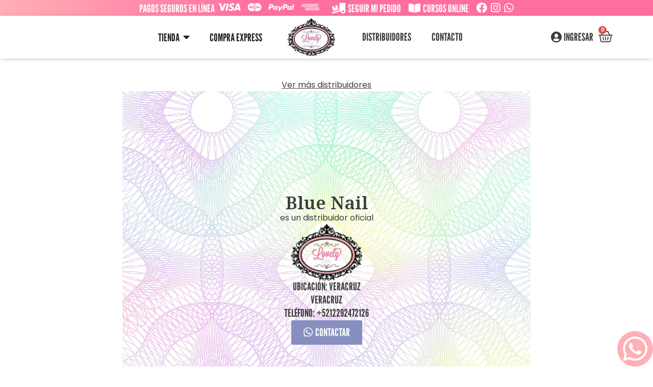

--- FILE ---
content_type: text/html; charset=UTF-8
request_url: https://lovelynails.mx/distribuidor/blue-nail/?v=97c7d9830adf
body_size: 30261
content:
<!doctype html>
<html lang="es" dir="ltr">
<head>
	<meta charset="UTF-8">
	<meta name="viewport" content="width=device-width, initial-scale=1">
	<link rel="profile" href="https://gmpg.org/xfn/11">
	<title>Blue Nail &#8211; Lovely Nails</title>
<meta name='robots' content='max-image-preview:large' />
<link rel='dns-prefetch' href='//sdk.mercadopago.com' />
<link rel='dns-prefetch' href='//www.googletagmanager.com' />
<link href='https://fonts.gstatic.com' crossorigin rel='preconnect' />
<link rel="alternate" type="application/rss+xml" title="Lovely Nails &raquo; Feed" href="https://lovelynails.mx/feed/" />
<link rel="alternate" type="application/rss+xml" title="Lovely Nails &raquo; Feed de los comentarios" href="https://lovelynails.mx/comments/feed/" />
<script>
window._wpemojiSettings = {"baseUrl":"https:\/\/s.w.org\/images\/core\/emoji\/14.0.0\/72x72\/","ext":".png","svgUrl":"https:\/\/s.w.org\/images\/core\/emoji\/14.0.0\/svg\/","svgExt":".svg","source":{"concatemoji":"https:\/\/lovelynails.mx\/wp-includes\/js\/wp-emoji-release.min.js?ver=6.4.2"}};
/*! This file is auto-generated */
!function(i,n){var o,s,e;function c(e){try{var t={supportTests:e,timestamp:(new Date).valueOf()};sessionStorage.setItem(o,JSON.stringify(t))}catch(e){}}function p(e,t,n){e.clearRect(0,0,e.canvas.width,e.canvas.height),e.fillText(t,0,0);var t=new Uint32Array(e.getImageData(0,0,e.canvas.width,e.canvas.height).data),r=(e.clearRect(0,0,e.canvas.width,e.canvas.height),e.fillText(n,0,0),new Uint32Array(e.getImageData(0,0,e.canvas.width,e.canvas.height).data));return t.every(function(e,t){return e===r[t]})}function u(e,t,n){switch(t){case"flag":return n(e,"\ud83c\udff3\ufe0f\u200d\u26a7\ufe0f","\ud83c\udff3\ufe0f\u200b\u26a7\ufe0f")?!1:!n(e,"\ud83c\uddfa\ud83c\uddf3","\ud83c\uddfa\u200b\ud83c\uddf3")&&!n(e,"\ud83c\udff4\udb40\udc67\udb40\udc62\udb40\udc65\udb40\udc6e\udb40\udc67\udb40\udc7f","\ud83c\udff4\u200b\udb40\udc67\u200b\udb40\udc62\u200b\udb40\udc65\u200b\udb40\udc6e\u200b\udb40\udc67\u200b\udb40\udc7f");case"emoji":return!n(e,"\ud83e\udef1\ud83c\udffb\u200d\ud83e\udef2\ud83c\udfff","\ud83e\udef1\ud83c\udffb\u200b\ud83e\udef2\ud83c\udfff")}return!1}function f(e,t,n){var r="undefined"!=typeof WorkerGlobalScope&&self instanceof WorkerGlobalScope?new OffscreenCanvas(300,150):i.createElement("canvas"),a=r.getContext("2d",{willReadFrequently:!0}),o=(a.textBaseline="top",a.font="600 32px Arial",{});return e.forEach(function(e){o[e]=t(a,e,n)}),o}function t(e){var t=i.createElement("script");t.src=e,t.defer=!0,i.head.appendChild(t)}"undefined"!=typeof Promise&&(o="wpEmojiSettingsSupports",s=["flag","emoji"],n.supports={everything:!0,everythingExceptFlag:!0},e=new Promise(function(e){i.addEventListener("DOMContentLoaded",e,{once:!0})}),new Promise(function(t){var n=function(){try{var e=JSON.parse(sessionStorage.getItem(o));if("object"==typeof e&&"number"==typeof e.timestamp&&(new Date).valueOf()<e.timestamp+604800&&"object"==typeof e.supportTests)return e.supportTests}catch(e){}return null}();if(!n){if("undefined"!=typeof Worker&&"undefined"!=typeof OffscreenCanvas&&"undefined"!=typeof URL&&URL.createObjectURL&&"undefined"!=typeof Blob)try{var e="postMessage("+f.toString()+"("+[JSON.stringify(s),u.toString(),p.toString()].join(",")+"));",r=new Blob([e],{type:"text/javascript"}),a=new Worker(URL.createObjectURL(r),{name:"wpTestEmojiSupports"});return void(a.onmessage=function(e){c(n=e.data),a.terminate(),t(n)})}catch(e){}c(n=f(s,u,p))}t(n)}).then(function(e){for(var t in e)n.supports[t]=e[t],n.supports.everything=n.supports.everything&&n.supports[t],"flag"!==t&&(n.supports.everythingExceptFlag=n.supports.everythingExceptFlag&&n.supports[t]);n.supports.everythingExceptFlag=n.supports.everythingExceptFlag&&!n.supports.flag,n.DOMReady=!1,n.readyCallback=function(){n.DOMReady=!0}}).then(function(){return e}).then(function(){var e;n.supports.everything||(n.readyCallback(),(e=n.source||{}).concatemoji?t(e.concatemoji):e.wpemoji&&e.twemoji&&(t(e.twemoji),t(e.wpemoji)))}))}((window,document),window._wpemojiSettings);
</script>
<link rel='stylesheet' id='woocommerce-pdf-frontend-css-css' href='https://lovelynails.mx/wp-content/plugins/woocommerce-pdf-invoice/assets/css/woocommerce-pdf-frontend-css.css?ver=4.18.2' media='all' />
<link rel='stylesheet' id='xt-icons-css' href='https://lovelynails.mx/wp-content/plugins/xt-woo-ajax-add-to-cart/xt-framework/includes/customizer/controls/xt_icons/css/xt-icons.css?ver=2.5.4' media='all' />
<link rel='stylesheet' id='xt_framework_add-to-cart-css' href='https://lovelynails.mx/wp-content/plugins/xt-woo-ajax-add-to-cart/xt-framework/includes/modules/add-to-cart/assets/css/add-to-cart.css?ver=2.5.4' media='all' />
<link rel='stylesheet' id='flatpickr-min-css' href='https://lovelynails.mx/wp-content/plugins/e-addons-pro-form-extended/modules/extended/assets/lib/flatpickr/dist/flatpickr.min.css?ver=4.1.4' media='all' />
<style id='wp-emoji-styles-inline-css'>

	img.wp-smiley, img.emoji {
		display: inline !important;
		border: none !important;
		box-shadow: none !important;
		height: 1em !important;
		width: 1em !important;
		margin: 0 0.07em !important;
		vertical-align: -0.1em !important;
		background: none !important;
		padding: 0 !important;
	}
</style>
<link rel='stylesheet' id='wp-block-library-css' href='https://lovelynails.mx/wp-includes/css/dist/block-library/style.min.css?ver=6.4.2' media='all' />
<link rel='stylesheet' id='jet-engine-frontend-css' href='https://lovelynails.mx/wp-content/plugins/jet-engine/assets/css/frontend.css?ver=3.3.3' media='all' />
<style id='classic-theme-styles-inline-css'>
/*! This file is auto-generated */
.wp-block-button__link{color:#fff;background-color:#32373c;border-radius:9999px;box-shadow:none;text-decoration:none;padding:calc(.667em + 2px) calc(1.333em + 2px);font-size:1.125em}.wp-block-file__button{background:#32373c;color:#fff;text-decoration:none}
</style>
<style id='global-styles-inline-css'>
body{--wp--preset--color--black: #000000;--wp--preset--color--cyan-bluish-gray: #abb8c3;--wp--preset--color--white: #ffffff;--wp--preset--color--pale-pink: #f78da7;--wp--preset--color--vivid-red: #cf2e2e;--wp--preset--color--luminous-vivid-orange: #ff6900;--wp--preset--color--luminous-vivid-amber: #fcb900;--wp--preset--color--light-green-cyan: #7bdcb5;--wp--preset--color--vivid-green-cyan: #00d084;--wp--preset--color--pale-cyan-blue: #8ed1fc;--wp--preset--color--vivid-cyan-blue: #0693e3;--wp--preset--color--vivid-purple: #9b51e0;--wp--preset--gradient--vivid-cyan-blue-to-vivid-purple: linear-gradient(135deg,rgba(6,147,227,1) 0%,rgb(155,81,224) 100%);--wp--preset--gradient--light-green-cyan-to-vivid-green-cyan: linear-gradient(135deg,rgb(122,220,180) 0%,rgb(0,208,130) 100%);--wp--preset--gradient--luminous-vivid-amber-to-luminous-vivid-orange: linear-gradient(135deg,rgba(252,185,0,1) 0%,rgba(255,105,0,1) 100%);--wp--preset--gradient--luminous-vivid-orange-to-vivid-red: linear-gradient(135deg,rgba(255,105,0,1) 0%,rgb(207,46,46) 100%);--wp--preset--gradient--very-light-gray-to-cyan-bluish-gray: linear-gradient(135deg,rgb(238,238,238) 0%,rgb(169,184,195) 100%);--wp--preset--gradient--cool-to-warm-spectrum: linear-gradient(135deg,rgb(74,234,220) 0%,rgb(151,120,209) 20%,rgb(207,42,186) 40%,rgb(238,44,130) 60%,rgb(251,105,98) 80%,rgb(254,248,76) 100%);--wp--preset--gradient--blush-light-purple: linear-gradient(135deg,rgb(255,206,236) 0%,rgb(152,150,240) 100%);--wp--preset--gradient--blush-bordeaux: linear-gradient(135deg,rgb(254,205,165) 0%,rgb(254,45,45) 50%,rgb(107,0,62) 100%);--wp--preset--gradient--luminous-dusk: linear-gradient(135deg,rgb(255,203,112) 0%,rgb(199,81,192) 50%,rgb(65,88,208) 100%);--wp--preset--gradient--pale-ocean: linear-gradient(135deg,rgb(255,245,203) 0%,rgb(182,227,212) 50%,rgb(51,167,181) 100%);--wp--preset--gradient--electric-grass: linear-gradient(135deg,rgb(202,248,128) 0%,rgb(113,206,126) 100%);--wp--preset--gradient--midnight: linear-gradient(135deg,rgb(2,3,129) 0%,rgb(40,116,252) 100%);--wp--preset--font-size--small: 13px;--wp--preset--font-size--medium: 20px;--wp--preset--font-size--large: 36px;--wp--preset--font-size--x-large: 42px;--wp--preset--spacing--20: 0.44rem;--wp--preset--spacing--30: 0.67rem;--wp--preset--spacing--40: 1rem;--wp--preset--spacing--50: 1.5rem;--wp--preset--spacing--60: 2.25rem;--wp--preset--spacing--70: 3.38rem;--wp--preset--spacing--80: 5.06rem;--wp--preset--shadow--natural: 6px 6px 9px rgba(0, 0, 0, 0.2);--wp--preset--shadow--deep: 12px 12px 50px rgba(0, 0, 0, 0.4);--wp--preset--shadow--sharp: 6px 6px 0px rgba(0, 0, 0, 0.2);--wp--preset--shadow--outlined: 6px 6px 0px -3px rgba(255, 255, 255, 1), 6px 6px rgba(0, 0, 0, 1);--wp--preset--shadow--crisp: 6px 6px 0px rgba(0, 0, 0, 1);}:where(.is-layout-flex){gap: 0.5em;}:where(.is-layout-grid){gap: 0.5em;}body .is-layout-flow > .alignleft{float: left;margin-inline-start: 0;margin-inline-end: 2em;}body .is-layout-flow > .alignright{float: right;margin-inline-start: 2em;margin-inline-end: 0;}body .is-layout-flow > .aligncenter{margin-left: auto !important;margin-right: auto !important;}body .is-layout-constrained > .alignleft{float: left;margin-inline-start: 0;margin-inline-end: 2em;}body .is-layout-constrained > .alignright{float: right;margin-inline-start: 2em;margin-inline-end: 0;}body .is-layout-constrained > .aligncenter{margin-left: auto !important;margin-right: auto !important;}body .is-layout-constrained > :where(:not(.alignleft):not(.alignright):not(.alignfull)){max-width: var(--wp--style--global--content-size);margin-left: auto !important;margin-right: auto !important;}body .is-layout-constrained > .alignwide{max-width: var(--wp--style--global--wide-size);}body .is-layout-flex{display: flex;}body .is-layout-flex{flex-wrap: wrap;align-items: center;}body .is-layout-flex > *{margin: 0;}body .is-layout-grid{display: grid;}body .is-layout-grid > *{margin: 0;}:where(.wp-block-columns.is-layout-flex){gap: 2em;}:where(.wp-block-columns.is-layout-grid){gap: 2em;}:where(.wp-block-post-template.is-layout-flex){gap: 1.25em;}:where(.wp-block-post-template.is-layout-grid){gap: 1.25em;}.has-black-color{color: var(--wp--preset--color--black) !important;}.has-cyan-bluish-gray-color{color: var(--wp--preset--color--cyan-bluish-gray) !important;}.has-white-color{color: var(--wp--preset--color--white) !important;}.has-pale-pink-color{color: var(--wp--preset--color--pale-pink) !important;}.has-vivid-red-color{color: var(--wp--preset--color--vivid-red) !important;}.has-luminous-vivid-orange-color{color: var(--wp--preset--color--luminous-vivid-orange) !important;}.has-luminous-vivid-amber-color{color: var(--wp--preset--color--luminous-vivid-amber) !important;}.has-light-green-cyan-color{color: var(--wp--preset--color--light-green-cyan) !important;}.has-vivid-green-cyan-color{color: var(--wp--preset--color--vivid-green-cyan) !important;}.has-pale-cyan-blue-color{color: var(--wp--preset--color--pale-cyan-blue) !important;}.has-vivid-cyan-blue-color{color: var(--wp--preset--color--vivid-cyan-blue) !important;}.has-vivid-purple-color{color: var(--wp--preset--color--vivid-purple) !important;}.has-black-background-color{background-color: var(--wp--preset--color--black) !important;}.has-cyan-bluish-gray-background-color{background-color: var(--wp--preset--color--cyan-bluish-gray) !important;}.has-white-background-color{background-color: var(--wp--preset--color--white) !important;}.has-pale-pink-background-color{background-color: var(--wp--preset--color--pale-pink) !important;}.has-vivid-red-background-color{background-color: var(--wp--preset--color--vivid-red) !important;}.has-luminous-vivid-orange-background-color{background-color: var(--wp--preset--color--luminous-vivid-orange) !important;}.has-luminous-vivid-amber-background-color{background-color: var(--wp--preset--color--luminous-vivid-amber) !important;}.has-light-green-cyan-background-color{background-color: var(--wp--preset--color--light-green-cyan) !important;}.has-vivid-green-cyan-background-color{background-color: var(--wp--preset--color--vivid-green-cyan) !important;}.has-pale-cyan-blue-background-color{background-color: var(--wp--preset--color--pale-cyan-blue) !important;}.has-vivid-cyan-blue-background-color{background-color: var(--wp--preset--color--vivid-cyan-blue) !important;}.has-vivid-purple-background-color{background-color: var(--wp--preset--color--vivid-purple) !important;}.has-black-border-color{border-color: var(--wp--preset--color--black) !important;}.has-cyan-bluish-gray-border-color{border-color: var(--wp--preset--color--cyan-bluish-gray) !important;}.has-white-border-color{border-color: var(--wp--preset--color--white) !important;}.has-pale-pink-border-color{border-color: var(--wp--preset--color--pale-pink) !important;}.has-vivid-red-border-color{border-color: var(--wp--preset--color--vivid-red) !important;}.has-luminous-vivid-orange-border-color{border-color: var(--wp--preset--color--luminous-vivid-orange) !important;}.has-luminous-vivid-amber-border-color{border-color: var(--wp--preset--color--luminous-vivid-amber) !important;}.has-light-green-cyan-border-color{border-color: var(--wp--preset--color--light-green-cyan) !important;}.has-vivid-green-cyan-border-color{border-color: var(--wp--preset--color--vivid-green-cyan) !important;}.has-pale-cyan-blue-border-color{border-color: var(--wp--preset--color--pale-cyan-blue) !important;}.has-vivid-cyan-blue-border-color{border-color: var(--wp--preset--color--vivid-cyan-blue) !important;}.has-vivid-purple-border-color{border-color: var(--wp--preset--color--vivid-purple) !important;}.has-vivid-cyan-blue-to-vivid-purple-gradient-background{background: var(--wp--preset--gradient--vivid-cyan-blue-to-vivid-purple) !important;}.has-light-green-cyan-to-vivid-green-cyan-gradient-background{background: var(--wp--preset--gradient--light-green-cyan-to-vivid-green-cyan) !important;}.has-luminous-vivid-amber-to-luminous-vivid-orange-gradient-background{background: var(--wp--preset--gradient--luminous-vivid-amber-to-luminous-vivid-orange) !important;}.has-luminous-vivid-orange-to-vivid-red-gradient-background{background: var(--wp--preset--gradient--luminous-vivid-orange-to-vivid-red) !important;}.has-very-light-gray-to-cyan-bluish-gray-gradient-background{background: var(--wp--preset--gradient--very-light-gray-to-cyan-bluish-gray) !important;}.has-cool-to-warm-spectrum-gradient-background{background: var(--wp--preset--gradient--cool-to-warm-spectrum) !important;}.has-blush-light-purple-gradient-background{background: var(--wp--preset--gradient--blush-light-purple) !important;}.has-blush-bordeaux-gradient-background{background: var(--wp--preset--gradient--blush-bordeaux) !important;}.has-luminous-dusk-gradient-background{background: var(--wp--preset--gradient--luminous-dusk) !important;}.has-pale-ocean-gradient-background{background: var(--wp--preset--gradient--pale-ocean) !important;}.has-electric-grass-gradient-background{background: var(--wp--preset--gradient--electric-grass) !important;}.has-midnight-gradient-background{background: var(--wp--preset--gradient--midnight) !important;}.has-small-font-size{font-size: var(--wp--preset--font-size--small) !important;}.has-medium-font-size{font-size: var(--wp--preset--font-size--medium) !important;}.has-large-font-size{font-size: var(--wp--preset--font-size--large) !important;}.has-x-large-font-size{font-size: var(--wp--preset--font-size--x-large) !important;}
.wp-block-navigation a:where(:not(.wp-element-button)){color: inherit;}
:where(.wp-block-post-template.is-layout-flex){gap: 1.25em;}:where(.wp-block-post-template.is-layout-grid){gap: 1.25em;}
:where(.wp-block-columns.is-layout-flex){gap: 2em;}:where(.wp-block-columns.is-layout-grid){gap: 2em;}
.wp-block-pullquote{font-size: 1.5em;line-height: 1.6;}
</style>
<link rel='stylesheet' id='dashicons-css' href='https://lovelynails.mx/wp-includes/css/dashicons.min.css?ver=6.4.2' media='all' />
<style id='dashicons-inline-css'>
[data-font="Dashicons"]:before {font-family: 'Dashicons' !important;content: attr(data-icon) !important;speak: none !important;font-weight: normal !important;font-variant: normal !important;text-transform: none !important;line-height: 1 !important;font-style: normal !important;-webkit-font-smoothing: antialiased !important;-moz-osx-font-smoothing: grayscale !important;}
</style>
<link rel='stylesheet' id='thickbox-css' href='https://lovelynails.mx/wp-includes/js/thickbox/thickbox.css?ver=6.4.2' media='all' />
<link rel='stylesheet' id='wppb-cpm-style-frontend-css' href='https://lovelynails.mx/wp-content/plugins/pb-add-on-custom-profile-menus/assets/css/style-frontend.css?ver=1.1.1' media='all' />
<link rel='stylesheet' id='wbulite-css' href='https://lovelynails.mx/wp-content/plugins/woo-better-usability/assets/wbulite.css?ver=6.4.2' media='all' />
<link rel='stylesheet' id='woocommerce-layout-css' href='https://lovelynails.mx/wp-content/plugins/woocommerce/assets/css/woocommerce-layout.css?ver=8.2.4' media='all' />
<link rel='stylesheet' id='woocommerce-smallscreen-css' href='https://lovelynails.mx/wp-content/plugins/woocommerce/assets/css/woocommerce-smallscreen.css?ver=8.2.4' media='only screen and (max-width: 768px)' />
<link rel='stylesheet' id='woocommerce-general-css' href='https://lovelynails.mx/wp-content/plugins/woocommerce/assets/css/woocommerce.css?ver=8.2.4' media='all' />
<style id='woocommerce-inline-inline-css'>
.woocommerce form .form-row .required { visibility: visible; }
</style>
<link rel='stylesheet' id='xtfw_notice-css' href='https://lovelynails.mx/wp-content/plugins/xt-woo-ajax-add-to-cart/xt-framework/includes/notices/assets/css/frontend-notices.css?ver=2.5.4' media='all' />
<link rel='stylesheet' id='hello-elementor-css' href='https://lovelynails.mx/wp-content/themes/hello-elementor/style.min.css?ver=2.8.1' media='all' />
<link rel='stylesheet' id='hello-elementor-theme-style-css' href='https://lovelynails.mx/wp-content/themes/hello-elementor/theme.min.css?ver=2.8.1' media='all' />
<link rel='stylesheet' id='elementor-frontend-css' href='https://lovelynails.mx/wp-content/uploads/elementor/css/custom-frontend-lite.min.css?ver=1735628337' media='all' />
<link rel='stylesheet' id='elementor-post-86167-css' href='https://lovelynails.mx/wp-content/uploads/elementor/css/post-86167.css?ver=1735628337' media='all' />
<link rel='stylesheet' id='elementor-lazyload-css' href='https://lovelynails.mx/wp-content/plugins/elementor/assets/css/modules/lazyload/frontend.min.css?ver=3.18.2' media='all' />
<link rel='stylesheet' id='e-flatpickr-css' href='https://lovelynails.mx/wp-content/uploads/elementor/css/e-flatpickr.min.css?ver=6.4.2' media='all' />
<link rel='stylesheet' id='elementor-icons-css' href='https://lovelynails.mx/wp-content/plugins/elementor/assets/lib/eicons/css/elementor-icons.min.css?ver=5.25.0' media='all' />
<link rel='stylesheet' id='swiper-css' href='https://lovelynails.mx/wp-content/plugins/elementor/assets/lib/swiper/css/swiper.min.css?ver=5.3.6' media='all' />
<link rel='stylesheet' id='elementor-pro-css' href='https://lovelynails.mx/wp-content/uploads/elementor/css/custom-pro-frontend-lite.min.css?ver=1735628351' media='all' />
<link rel='stylesheet' id='elementor-global-css' href='https://lovelynails.mx/wp-content/uploads/elementor/css/global.css?ver=1735628340' media='all' />
<link rel='stylesheet' id='elementor-post-86180-css' href='https://lovelynails.mx/wp-content/uploads/elementor/css/post-86180.css?ver=1735628340' media='all' />
<link rel='stylesheet' id='jet-woo-builder-css' href='https://lovelynails.mx/wp-content/plugins/jet-woo-builder/assets/css/frontend.css?ver=2.1.7.1' media='all' />
<style id='jet-woo-builder-inline-css'>
@font-face {
				font-family: "WooCommerce";
				font-weight: normal;
				font-style: normal;
				src: url("https://lovelynails.mx/wp-content/plugins/woocommerce/assets/fonts/WooCommerce.eot");
				src: url("https://lovelynails.mx/wp-content/plugins/woocommerce/assets/fonts/WooCommerce.eot?#iefix") format("embedded-opentype"),
					 url("https://lovelynails.mx/wp-content/plugins/woocommerce/assets/fonts/WooCommerce.woff") format("woff"),
					 url("https://lovelynails.mx/wp-content/plugins/woocommerce/assets/fonts/WooCommerce.ttf") format("truetype"),
					 url("https://lovelynails.mx/wp-content/plugins/woocommerce/assets/fonts/WooCommerce.svg#WooCommerce") format("svg");
			}
</style>
<link rel='stylesheet' id='elementor-icons-shared-0-css' href='https://lovelynails.mx/wp-content/plugins/elementor/assets/lib/font-awesome/css/fontawesome.min.css?ver=5.15.3' media='all' />
<link rel='stylesheet' id='elementor-icons-fa-solid-css' href='https://lovelynails.mx/wp-content/plugins/elementor/assets/lib/font-awesome/css/solid.min.css?ver=5.15.3' media='all' />
<link rel='stylesheet' id='jet-woo-builder-frontend-font-css' href='https://lovelynails.mx/wp-content/plugins/jet-woo-builder/assets/css/lib/jetwoobuilder-frontend-font/css/jetwoobuilder-frontend-font.css?ver=2.1.7.1' media='all' />
<link rel='stylesheet' id='elementor-post-86177-css' href='https://lovelynails.mx/wp-content/uploads/elementor/css/post-86177.css?ver=1735628340' media='all' />
<link rel='stylesheet' id='elementor-post-178455-css' href='https://lovelynails.mx/wp-content/uploads/elementor/css/post-178455.css?ver=1735628682' media='all' />
<link rel='stylesheet' id='elementor-post-243658-css' href='https://lovelynails.mx/wp-content/uploads/elementor/css/post-243658.css?ver=1735674394' media='all' />
<link rel='stylesheet' id='elementor-post-86173-css' href='https://lovelynails.mx/wp-content/uploads/elementor/css/post-86173.css?ver=1735628341' media='all' />
<link rel='stylesheet' id='elementor-post-86169-css' href='https://lovelynails.mx/wp-content/uploads/elementor/css/post-86169.css?ver=1735628341' media='all' />
<link rel='stylesheet' id='lmc_whatsapp_order_css-css' href='https://lovelynails.mx/wp-content/plugins/lw-wc-whatsapp-order//assets/css/custom.css?ver=2.2.0' media='all' />
<link rel='stylesheet' id='wc_mercadopago_checkout_components-css' href='https://lovelynails.mx/wp-content/plugins/woocommerce-mercadopago/assets/css/checkouts/mp-plugins-components.min.css?ver=7.8.2' media='all' />
<link rel='stylesheet' id='hello-elementor-child-style-css' href='https://lovelynails.mx/wp-content/themes/hello-theme-child-master/style.css?ver=1.0.0' media='all' />
<style id='wc-product-table-head-inline-css'>
table.wc-product-table { visibility: hidden; }
</style>
<link rel='stylesheet' id='google-fonts-1-css' href='https://fonts.googleapis.com/css?family=Poppins%3A100%2C100italic%2C200%2C200italic%2C300%2C300italic%2C400%2C400italic%2C500%2C500italic%2C600%2C600italic%2C700%2C700italic%2C800%2C800italic%2C900%2C900italic%7CEB+Garamond%3A100%2C100italic%2C200%2C200italic%2C300%2C300italic%2C400%2C400italic%2C500%2C500italic%2C600%2C600italic%2C700%2C700italic%2C800%2C800italic%2C900%2C900italic%7CRoboto%3A100%2C100italic%2C200%2C200italic%2C300%2C300italic%2C400%2C400italic%2C500%2C500italic%2C600%2C600italic%2C700%2C700italic%2C800%2C800italic%2C900%2C900italic%7CAlegreya+Sans%3A100%2C100italic%2C200%2C200italic%2C300%2C300italic%2C400%2C400italic%2C500%2C500italic%2C600%2C600italic%2C700%2C700italic%2C800%2C800italic%2C900%2C900italic%7CNoto+Serif+Khojki%3A100%2C100italic%2C200%2C200italic%2C300%2C300italic%2C400%2C400italic%2C500%2C500italic%2C600%2C600italic%2C700%2C700italic%2C800%2C800italic%2C900%2C900italic&#038;display=auto&#038;ver=6.4.2' media='all' />
<link rel='stylesheet' id='elementor-icons-fa-brands-css' href='https://lovelynails.mx/wp-content/plugins/elementor/assets/lib/font-awesome/css/brands.min.css?ver=5.15.3' media='all' />
<link rel='stylesheet' id='elementor-icons-fa-regular-css' href='https://lovelynails.mx/wp-content/plugins/elementor/assets/lib/font-awesome/css/regular.min.css?ver=5.15.3' media='all' />
<link rel="preconnect" href="https://fonts.gstatic.com/" crossorigin><script type="text/template" id="tmpl-variation-template">
	<div class="woocommerce-variation-description">{{{ data.variation.variation_description }}}</div>
	<div class="woocommerce-variation-price">{{{ data.variation.price_html }}}</div>
	<div class="woocommerce-variation-availability">{{{ data.variation.availability_html }}}</div>
</script>
<script type="text/template" id="tmpl-unavailable-variation-template">
	<p>Lo siento, este producto no está disponible. Por favor, elige otra combinación.</p>
</script>
<script src="https://lovelynails.mx/wp-includes/js/jquery/jquery.min.js?ver=3.7.1" id="jquery-core-js"></script>
<script src="https://lovelynails.mx/wp-includes/js/jquery/jquery-migrate.min.js?ver=3.4.1" id="jquery-migrate-js"></script>
<script id="xtfw-inline-js-after">
window.XT = (typeof window.XT !== "undefined") ? window.XT : {};
        
                    XT.isTouchDevice = function () {
                        return ("ontouchstart" in document.documentElement);
                    };
                    
                    (function( $ ) {
                        if (XT.isTouchDevice()) {
                            $("html").addClass("xtfw-touchevents");
                        }else{        
                            $("html").addClass("xtfw-no-touchevents");
                        }
                    })( jQuery );
</script>
<script src="https://lovelynails.mx/wp-content/plugins/xt-woo-ajax-add-to-cart/xt-framework/assets/js/jquery.ajaxqueue-min.js?ver=2.5.4" id="xt-jquery-ajaxqueue-js"></script>
<script src="https://lovelynails.mx/wp-content/plugins/woocommerce/assets/js/jquery-blockui/jquery.blockUI.min.js?ver=2.7.0-wc.8.2.4" id="jquery-blockui-js"></script>
<script id="wc-add-to-cart-js-extra">
var wc_add_to_cart_params = {"ajax_url":"\/wp-admin\/admin-ajax.php","wc_ajax_url":"\/?wc-ajax=%%endpoint%%","i18n_view_cart":"Ver carrito","cart_url":"https:\/\/lovelynails.mx\/cart\/","is_cart":"","cart_redirect_after_add":"no"};
</script>
<script src="https://lovelynails.mx/wp-content/plugins/woocommerce/assets/js/frontend/add-to-cart.min.js?ver=8.2.4" id="wc-add-to-cart-js"></script>
<script id="xt_framework_add-to-cart-js-extra">
var XT_ATC = {"customizerConfigId":"xt_framework_add-to-cart","ajaxUrl":"https:\/\/lovelynails.mx\/?wc-ajax=%%endpoint%%","ajaxAddToCart":"1","ajaxSinglePageAddToCart":"1","singleRefreshFragments":"","singleScrollToNotice":"1","singleScrollToNoticeTimeout":"","isProductPage":"","overrideSpinner":"1","spinnerIcon":"xt_icon-spinner2","checkmarkIcon":"xt_icon-checkmark","redirectionEnabled":"","redirectionTo":"https:\/\/lovelynails.mx\/cart\/"};
</script>
<script src="https://lovelynails.mx/wp-content/plugins/xt-woo-ajax-add-to-cart/xt-framework/includes/modules/add-to-cart/assets/js/add-to-cart-min.js?ver=2.5.4" id="xt_framework_add-to-cart-js"></script>
<script src="https://lovelynails.mx/wp-content/plugins/pb-add-on-custom-profile-menus/assets/js/wppb_cpm_main.js?ver=1.1.1" id="wppb-cpm-script-js"></script>
<script id="wbulite-js-extra">
var wbuSettings = {"cart_ajax_method":"make_specific_ajax","cart_updating_display":"yes","cart_updating_location":"checkout_btn","cart_updating_text":"Actualizando...","cart_hide_update":"no","cart_hide_quantity":"no","cart_fix_enter_key":"","ajax_timeout":"800","confirmation_zero_qty":"yes","zero_qty_confirmation_text":"Vas a quitar este producto de tu carrito, Ok?","enable_auto_update_cart":"yes","qty_buttons_lock_input":"no","enable_quantity_on_shop":"yes","checkout_allow_change_qty":"yes","hide_addtocart_button":"no","hide_viewcart_link":"yes"};
var wbuInfo = {"isCart":"","isShop":"","isSingleProduct":"","isCheckout":"","ajaxUrl":"https:\/\/lovelynails.mx\/wp-admin\/admin-ajax.php","quantityLabel":"Quantity"};
</script>
<script src="https://lovelynails.mx/wp-content/plugins/woo-better-usability/assets/wbulite.js?ver=6.4.2" id="wbulite-js"></script>

<!-- Fragmento de código de la etiqueta de Google (gtag.js) añadida por Site Kit -->

<!-- Fragmento de código de Google Analytics añadido por Site Kit -->
<script src="https://www.googletagmanager.com/gtag/js?id=GT-NCTQNLB" id="google_gtagjs-js" async></script>
<script id="google_gtagjs-js-after">
window.dataLayer = window.dataLayer || [];function gtag(){dataLayer.push(arguments);}
gtag("set","linker",{"domains":["lovelynails.mx"]});
gtag("js", new Date());
gtag("set", "developer_id.dZTNiMT", true);
gtag("config", "GT-NCTQNLB", {"googlesitekit_post_type":"distribuidor"});
</script>

<!-- Finalizar fragmento de código de la etiqueta de Google (gtags.js) añadida por Site Kit -->
<link rel="EditURI" type="application/rsd+xml" title="RSD" href="https://lovelynails.mx/xmlrpc.php?rsd" />
<meta name="generator" content="WordPress 6.4.2" />
<meta name="generator" content="WooCommerce 8.2.4" />
<link rel="canonical" href="https://lovelynails.mx/distribuidor/blue-nail/" />
<link rel='shortlink' href='https://lovelynails.mx/?p=177746' />
<link rel="alternate" type="application/json+oembed" href="https://lovelynails.mx/wp-json/oembed/1.0/embed?url=https%3A%2F%2Flovelynails.mx%2Fdistribuidor%2Fblue-nail%2F" />
<link rel="alternate" type="text/xml+oembed" href="https://lovelynails.mx/wp-json/oembed/1.0/embed?url=https%3A%2F%2Flovelynails.mx%2Fdistribuidor%2Fblue-nail%2F&#038;format=xml" />
<meta name="generator" content="Site Kit by Google 1.139.0" /><!-- Google site verification - Google for WooCommerce -->
<meta name="google-site-verification" content="SETBcMAZ2xP3-4eTLAqVDnSlPgh2wtUKCwjEdXP8ZCs" />
	<noscript><style>.woocommerce-product-gallery{ opacity: 1 !important; }</style></noscript>
	<meta name="generator" content="Elementor 3.18.2; features: e_dom_optimization, e_optimized_assets_loading, e_optimized_css_loading, additional_custom_breakpoints, e_image_loading_optimization; settings: css_print_method-external, google_font-enabled, font_display-auto">

<!-- Meta Pixel Code -->
<script type='text/javascript'>
!function(f,b,e,v,n,t,s){if(f.fbq)return;n=f.fbq=function(){n.callMethod?
n.callMethod.apply(n,arguments):n.queue.push(arguments)};if(!f._fbq)f._fbq=n;
n.push=n;n.loaded=!0;n.version='2.0';n.queue=[];t=b.createElement(e);t.async=!0;
t.src=v;s=b.getElementsByTagName(e)[0];s.parentNode.insertBefore(t,s)}(window,
document,'script','https://connect.facebook.net/en_US/fbevents.js?v=next');
</script>
<!-- End Meta Pixel Code -->

      <script type='text/javascript'>
        var url = window.location.origin + '?ob=open-bridge';
        fbq('set', 'openbridge', '650121790656296', url);
      </script>
    <script type='text/javascript'>fbq('init', '650121790656296', {}, {
    "agent": "wordpress-6.4.2-3.0.14"
})</script><script type='text/javascript'>
    fbq('track', 'PageView', []);
  </script>
<!-- Meta Pixel Code -->
<noscript>
<img loading="lazy" height="1" width="1" style="display:none" alt="fbpx"
src="https://www.facebook.com/tr?id=650121790656296&ev=PageView&noscript=1" />
</noscript>
<!-- End Meta Pixel Code -->
<style>
	.woocommerce .product.product-type-variable .price del.wcwp-wholesale-price-range,
	.woocommerce .product.product-type-variable .price ins.wcwp-wholesale-price-range{
		display:block;
	}
	.product-type-variable .price ins.wcwp-wholesale-price-range{
		line-height: .85em;
	}
	ul.products li.product.product-type-variable .price ins.wcwp-wholesale-price-range,
	.woocommerce .product.product-type-variable .price ins.wcwp-wholesale-price-range{
		margin-left:0;
	}

	.woocommerce .product.product-type-variable .price del.wcwp-wholesale-price-range+ins {
		margin-left: 0;
	}
</style>
					<script  type="text/javascript">
				!function(f,b,e,v,n,t,s){if(f.fbq)return;n=f.fbq=function(){n.callMethod?
					n.callMethod.apply(n,arguments):n.queue.push(arguments)};if(!f._fbq)f._fbq=n;
					n.push=n;n.loaded=!0;n.version='2.0';n.queue=[];t=b.createElement(e);t.async=!0;
					t.src=v;s=b.getElementsByTagName(e)[0];s.parentNode.insertBefore(t,s)}(window,
					document,'script','https://connect.facebook.net/en_US/fbevents.js');
			</script>
			<!-- WooCommerce Facebook Integration Begin -->
			<script  type="text/javascript">

				fbq('init', '650121790656296', {}, {
    "agent": "woocommerce-8.2.4-3.3.0"
});

				fbq( 'track', 'PageView', {
    "source": "woocommerce",
    "version": "8.2.4",
    "pluginVersion": "3.3.0"
} );

				document.addEventListener( 'DOMContentLoaded', function() {
					// Insert placeholder for events injected when a product is added to the cart through AJAX.
					document.body.insertAdjacentHTML( 'beforeend', '<div class=\"wc-facebook-pixel-event-placeholder\"></div>' );
				}, false );

			</script>
			<!-- WooCommerce Facebook Integration End -->
			<link rel="icon" href="https://lovelynails.mx/wp-content/uploads/2022/12/cropped-3Recurso-3@1024x-32x32.png" sizes="32x32" />
<link rel="icon" href="https://lovelynails.mx/wp-content/uploads/2022/12/cropped-3Recurso-3@1024x-192x192.png" sizes="192x192" />
<link rel="apple-touch-icon" href="https://lovelynails.mx/wp-content/uploads/2022/12/cropped-3Recurso-3@1024x-180x180.png" />
<meta name="msapplication-TileImage" content="https://lovelynails.mx/wp-content/uploads/2022/12/cropped-3Recurso-3@1024x-270x270.png" />
		<style id="wp-custom-css">
			.woocommerce #respond input#submit.alt, .woocommerce a.button.alt, .woocommerce button.button.alt, .woocommerce input.button.alt{
	background: #FFB0B6 !important;
}

.jet-woo-products .quantity {
    display: inline-flex !important;
    width: 110px !important;
}

.woocommerce div.product form.cart div.quantity {
    display: inline-flex;
    min-width: 150px;
}

.woocommerce div.product form.cart {
    margin-bottom: 0;
}

.woocommerce .quantity .qty, .elementor-widget-wc-add-to-cart .quantity .qty {
    width: 90px !important;
}		</style>
		<style id="xirki-inline-styles">.xt_atc-loading .xt_atc-button-spinner-wrap.xt_atc-button-spinner-ready{-webkit-transform:scale(1.3)!important;-moz-transform:scale(1.3)!important;-ms-transform:scale(1.3)!important;-o-transform:scale(1.3)!important;transform:scale(1.3)!important;}</style></head>
<body class="distribuidor-template-default single single-distribuidor postid-177746 wp-custom-logo theme-hello-elementor xt_atc_override_spinner woocommerce-no-js e-lazyload elementor-default elementor-template-full-width elementor-kit-86167 elementor-page-178455">


<a class="skip-link screen-reader-text" href="#content">Ir al contenido</a>

		<div data-elementor-type="header" data-elementor-id="86180" class="elementor elementor-86180 elementor-location-header" data-elementor-post-type="elementor_library">
								<section class="elementor-section elementor-top-section elementor-element elementor-element-71e16989 elementor-section-content-middle elementor-section-boxed elementor-section-height-default elementor-section-height-default" data-id="71e16989" data-element_type="section" data-settings="{&quot;background_background&quot;:&quot;gradient&quot;}">
						<div class="elementor-container elementor-column-gap-narrow">
					<div class="elementor-column elementor-col-100 elementor-top-column elementor-element elementor-element-638794a" data-id="638794a" data-element_type="column">
			<div class="elementor-widget-wrap elementor-element-populated">
								<div class="elementor-element elementor-element-4dbb90c1 elementor-widget__width-auto elementor-hidden-tablet elementor-hidden-mobile elementor-widget elementor-widget-heading" data-id="4dbb90c1" data-element_type="widget" data-widget_type="heading.default">
				<div class="elementor-widget-container">
			<style>/*! elementor - v3.18.0 - 08-12-2023 */
.elementor-heading-title{padding:0;margin:0;line-height:1}.elementor-widget-heading .elementor-heading-title[class*=elementor-size-]>a{color:inherit;font-size:inherit;line-height:inherit}.elementor-widget-heading .elementor-heading-title.elementor-size-small{font-size:15px}.elementor-widget-heading .elementor-heading-title.elementor-size-medium{font-size:19px}.elementor-widget-heading .elementor-heading-title.elementor-size-large{font-size:29px}.elementor-widget-heading .elementor-heading-title.elementor-size-xl{font-size:39px}.elementor-widget-heading .elementor-heading-title.elementor-size-xxl{font-size:59px}</style><h2 class="elementor-heading-title elementor-size-default">Pagos seguros en línea</h2>		</div>
				</div>
				<div class="elementor-element elementor-element-32f63f8e elementor-widget__width-auto elementor-hidden-mobile elementor-widget elementor-widget-image" data-id="32f63f8e" data-element_type="widget" data-widget_type="image.default">
				<div class="elementor-widget-container">
			<style>/*! elementor - v3.18.0 - 08-12-2023 */
.elementor-widget-image{text-align:center}.elementor-widget-image a{display:inline-block}.elementor-widget-image a img[src$=".svg"]{width:48px}.elementor-widget-image img{vertical-align:middle;display:inline-block}</style>												<img loading="lazy" width="150" height="12" src="https://lovelynails.mx/wp-content/uploads/2022/11/Metodos-de-Pago.svg" class="attachment-thumbnail size-thumbnail wp-image-86181" alt="" />															</div>
				</div>
				<div class="elementor-element elementor-element-122f38c0 elementor-widget__width-auto elementor-hidden-mobile elementor-widget elementor-widget-button" data-id="122f38c0" data-element_type="widget" data-widget_type="button.default">
				<div class="elementor-widget-container">
					<div class="elementor-button-wrapper">
			<a class="elementor-button elementor-button-link elementor-size-sm" href="/seguir-mi-pedido">
						<span class="elementor-button-content-wrapper">
						<span class="elementor-button-icon elementor-align-icon-left">
				<i aria-hidden="true" class="fas fa-truck-loading"></i>			</span>
						<span class="elementor-button-text">Seguir mi pedido</span>
		</span>
					</a>
		</div>
				</div>
				</div>
				<div class="elementor-element elementor-element-26ef7b1 elementor-nav-menu--dropdown-none elementor-widget__width-auto elementor-hidden-desktop elementor-hidden-tablet elementor-hidden-laptop elementor-widget elementor-widget-nav-menu" data-id="26ef7b1" data-element_type="widget" id="micuentatopbar" data-settings="{&quot;layout&quot;:&quot;vertical&quot;,&quot;submenu_icon&quot;:{&quot;value&quot;:&quot;&lt;i class=\&quot;fas fa-caret-down\&quot;&gt;&lt;\/i&gt;&quot;,&quot;library&quot;:&quot;fa-solid&quot;}}" data-widget_type="nav-menu.default">
				<div class="elementor-widget-container">
			<link rel="stylesheet" href="https://lovelynails.mx/wp-content/uploads/elementor/css/custom-pro-widget-nav-menu.min.css?ver=1735628340">			<nav class="elementor-nav-menu--main elementor-nav-menu__container elementor-nav-menu--layout-vertical e--pointer-none">
				<ul id="menu-1-26ef7b1" class="elementor-nav-menu sm-vertical"><li class="fas fa-user-circle menu-item menu-item-type-custom menu-item-object-custom menu-item-172634"><a href="#login-clientes" class="elementor-item elementor-item-anchor">Ingresar</a></li>
</ul>			</nav>
						<nav class="elementor-nav-menu--dropdown elementor-nav-menu__container" aria-hidden="true">
				<ul id="menu-2-26ef7b1" class="elementor-nav-menu sm-vertical"><li class="fas fa-user-circle menu-item menu-item-type-custom menu-item-object-custom menu-item-172634"><a href="#login-clientes" class="elementor-item elementor-item-anchor" tabindex="-1">Ingresar</a></li>
</ul>			</nav>
				</div>
				</div>
				<div class="elementor-element elementor-element-542df565 elementor-widget__width-auto elementor-hidden-mobile elementor-widget elementor-widget-button" data-id="542df565" data-element_type="widget" data-widget_type="button.default">
				<div class="elementor-widget-container">
					<div class="elementor-button-wrapper">
			<a class="elementor-button elementor-button-link elementor-size-sm" href="/registro-del-evento-lovely-nails">
						<span class="elementor-button-content-wrapper">
						<span class="elementor-button-icon elementor-align-icon-left">
				<i aria-hidden="true" class="fas fa-book-open"></i>			</span>
						<span class="elementor-button-text">Cursos Online</span>
		</span>
					</a>
		</div>
				</div>
				</div>
				<div class="elementor-element elementor-element-73f832f1 elementor-shape-circle elementor-widget__width-auto elementor-grid-0 elementor-widget elementor-widget-social-icons" data-id="73f832f1" data-element_type="widget" data-widget_type="social-icons.default">
				<div class="elementor-widget-container">
			<style>/*! elementor - v3.18.0 - 08-12-2023 */
.elementor-widget-social-icons.elementor-grid-0 .elementor-widget-container,.elementor-widget-social-icons.elementor-grid-mobile-0 .elementor-widget-container,.elementor-widget-social-icons.elementor-grid-tablet-0 .elementor-widget-container{line-height:1;font-size:0}.elementor-widget-social-icons:not(.elementor-grid-0):not(.elementor-grid-tablet-0):not(.elementor-grid-mobile-0) .elementor-grid{display:inline-grid}.elementor-widget-social-icons .elementor-grid{grid-column-gap:var(--grid-column-gap,5px);grid-row-gap:var(--grid-row-gap,5px);grid-template-columns:var(--grid-template-columns);justify-content:var(--justify-content,center);justify-items:var(--justify-content,center)}.elementor-icon.elementor-social-icon{font-size:var(--icon-size,25px);line-height:var(--icon-size,25px);width:calc(var(--icon-size, 25px) + 2 * var(--icon-padding, .5em));height:calc(var(--icon-size, 25px) + 2 * var(--icon-padding, .5em))}.elementor-social-icon{--e-social-icon-icon-color:#fff;display:inline-flex;background-color:#69727d;align-items:center;justify-content:center;text-align:center;cursor:pointer}.elementor-social-icon i{color:var(--e-social-icon-icon-color)}.elementor-social-icon svg{fill:var(--e-social-icon-icon-color)}.elementor-social-icon:last-child{margin:0}.elementor-social-icon:hover{opacity:.9;color:#fff}.elementor-social-icon-android{background-color:#a4c639}.elementor-social-icon-apple{background-color:#999}.elementor-social-icon-behance{background-color:#1769ff}.elementor-social-icon-bitbucket{background-color:#205081}.elementor-social-icon-codepen{background-color:#000}.elementor-social-icon-delicious{background-color:#39f}.elementor-social-icon-deviantart{background-color:#05cc47}.elementor-social-icon-digg{background-color:#005be2}.elementor-social-icon-dribbble{background-color:#ea4c89}.elementor-social-icon-elementor{background-color:#d30c5c}.elementor-social-icon-envelope{background-color:#ea4335}.elementor-social-icon-facebook,.elementor-social-icon-facebook-f{background-color:#3b5998}.elementor-social-icon-flickr{background-color:#0063dc}.elementor-social-icon-foursquare{background-color:#2d5be3}.elementor-social-icon-free-code-camp,.elementor-social-icon-freecodecamp{background-color:#006400}.elementor-social-icon-github{background-color:#333}.elementor-social-icon-gitlab{background-color:#e24329}.elementor-social-icon-globe{background-color:#69727d}.elementor-social-icon-google-plus,.elementor-social-icon-google-plus-g{background-color:#dd4b39}.elementor-social-icon-houzz{background-color:#7ac142}.elementor-social-icon-instagram{background-color:#262626}.elementor-social-icon-jsfiddle{background-color:#487aa2}.elementor-social-icon-link{background-color:#818a91}.elementor-social-icon-linkedin,.elementor-social-icon-linkedin-in{background-color:#0077b5}.elementor-social-icon-medium{background-color:#00ab6b}.elementor-social-icon-meetup{background-color:#ec1c40}.elementor-social-icon-mixcloud{background-color:#273a4b}.elementor-social-icon-odnoklassniki{background-color:#f4731c}.elementor-social-icon-pinterest{background-color:#bd081c}.elementor-social-icon-product-hunt{background-color:#da552f}.elementor-social-icon-reddit{background-color:#ff4500}.elementor-social-icon-rss{background-color:#f26522}.elementor-social-icon-shopping-cart{background-color:#4caf50}.elementor-social-icon-skype{background-color:#00aff0}.elementor-social-icon-slideshare{background-color:#0077b5}.elementor-social-icon-snapchat{background-color:#fffc00}.elementor-social-icon-soundcloud{background-color:#f80}.elementor-social-icon-spotify{background-color:#2ebd59}.elementor-social-icon-stack-overflow{background-color:#fe7a15}.elementor-social-icon-steam{background-color:#00adee}.elementor-social-icon-stumbleupon{background-color:#eb4924}.elementor-social-icon-telegram{background-color:#2ca5e0}.elementor-social-icon-thumb-tack{background-color:#1aa1d8}.elementor-social-icon-tripadvisor{background-color:#589442}.elementor-social-icon-tumblr{background-color:#35465c}.elementor-social-icon-twitch{background-color:#6441a5}.elementor-social-icon-twitter{background-color:#1da1f2}.elementor-social-icon-viber{background-color:#665cac}.elementor-social-icon-vimeo{background-color:#1ab7ea}.elementor-social-icon-vk{background-color:#45668e}.elementor-social-icon-weibo{background-color:#dd2430}.elementor-social-icon-weixin{background-color:#31a918}.elementor-social-icon-whatsapp{background-color:#25d366}.elementor-social-icon-wordpress{background-color:#21759b}.elementor-social-icon-xing{background-color:#026466}.elementor-social-icon-yelp{background-color:#af0606}.elementor-social-icon-youtube{background-color:#cd201f}.elementor-social-icon-500px{background-color:#0099e5}.elementor-shape-rounded .elementor-icon.elementor-social-icon{border-radius:10%}.elementor-shape-circle .elementor-icon.elementor-social-icon{border-radius:50%}</style>		<div class="elementor-social-icons-wrapper elementor-grid">
							<span class="elementor-grid-item">
					<a class="elementor-icon elementor-social-icon elementor-social-icon-facebook elementor-repeater-item-08a213a" href="https://facebook.com/NayelyLaraaa" target="_blank" rel="nofollow">
						<span class="elementor-screen-only">Facebook</span>
						<i class="fab fa-facebook"></i>					</a>
				</span>
							<span class="elementor-grid-item">
					<a class="elementor-icon elementor-social-icon elementor-social-icon-instagram elementor-repeater-item-7618429" href="https://instagram.com/lovely_nails_oficial/" target="_blank" rel="nofollow">
						<span class="elementor-screen-only">Instagram</span>
						<i class="fab fa-instagram"></i>					</a>
				</span>
							<span class="elementor-grid-item">
					<a class="elementor-icon elementor-social-icon elementor-social-icon-whatsapp elementor-repeater-item-3f02c88" href="https://clic2.chat/f0d0b7" target="_blank" rel="nofollow">
						<span class="elementor-screen-only">Whatsapp</span>
						<i class="fab fa-whatsapp"></i>					</a>
				</span>
					</div>
				</div>
				</div>
					</div>
		</div>
							</div>
		</section>
				<section class="elementor-section elementor-top-section elementor-element elementor-element-3c347b83 elementor-section-stretched elementor-section-content-middle elementor-section-boxed elementor-section-height-default elementor-section-height-default" data-id="3c347b83" data-element_type="section" data-settings="{&quot;stretch_section&quot;:&quot;section-stretched&quot;}">
						<div class="elementor-container elementor-column-gap-narrow">
					<div class="elementor-column elementor-col-66 elementor-top-column elementor-element elementor-element-50273e46" data-id="50273e46" data-element_type="column">
			<div class="elementor-widget-wrap elementor-element-populated">
								<div class="elementor-element elementor-element-1bfc324 e-n-menu-mobile elementor-widget__width-auto elementor-hidden-mobile e-full_width e-n-menu-layout-horizontal elementor-widget elementor-widget-n-menu" data-id="1bfc324" data-element_type="widget" data-settings="{&quot;menu_items&quot;:[{&quot;item_title&quot;:&quot;Tienda&quot;,&quot;_id&quot;:&quot;fd54176&quot;,&quot;item_dropdown_content&quot;:&quot;yes&quot;,&quot;item_link&quot;:{&quot;url&quot;:&quot;\/tienda\/&quot;,&quot;is_external&quot;:&quot;&quot;,&quot;nofollow&quot;:&quot;&quot;,&quot;custom_attributes&quot;:&quot;&quot;},&quot;item_icon&quot;:{&quot;value&quot;:&quot;&quot;,&quot;library&quot;:&quot;&quot;},&quot;item_icon_active&quot;:null,&quot;element_id&quot;:&quot;&quot;},{&quot;_id&quot;:&quot;985ac12&quot;,&quot;item_title&quot;:&quot;Compra Express&quot;,&quot;item_link&quot;:{&quot;url&quot;:&quot;\/compra-express&quot;,&quot;is_external&quot;:&quot;&quot;,&quot;nofollow&quot;:&quot;&quot;,&quot;custom_attributes&quot;:&quot;&quot;},&quot;item_dropdown_content&quot;:&quot;no&quot;,&quot;item_icon&quot;:{&quot;value&quot;:&quot;&quot;,&quot;library&quot;:&quot;&quot;},&quot;item_icon_active&quot;:null,&quot;element_id&quot;:&quot;&quot;}],&quot;breakpoint_selector&quot;:&quot;mobile&quot;,&quot;menu_item_title_distance_from_content&quot;:{&quot;unit&quot;:&quot;px&quot;,&quot;size&quot;:17,&quot;sizes&quot;:[]},&quot;content_width&quot;:&quot;full_width&quot;,&quot;item_layout&quot;:&quot;horizontal&quot;,&quot;open_on&quot;:&quot;hover&quot;,&quot;open_animation&quot;:&quot;none&quot;,&quot;horizontal_scroll&quot;:&quot;disable&quot;,&quot;menu_item_title_distance_from_content_laptop&quot;:{&quot;unit&quot;:&quot;px&quot;,&quot;size&quot;:&quot;&quot;,&quot;sizes&quot;:[]},&quot;menu_item_title_distance_from_content_tablet&quot;:{&quot;unit&quot;:&quot;px&quot;,&quot;size&quot;:&quot;&quot;,&quot;sizes&quot;:[]},&quot;menu_item_title_distance_from_content_mobile&quot;:{&quot;unit&quot;:&quot;px&quot;,&quot;size&quot;:&quot;&quot;,&quot;sizes&quot;:[]}}" data-widget_type="mega-menu.default">
				<div class="elementor-widget-container">
			<link rel="stylesheet" href="https://lovelynails.mx/wp-content/uploads/elementor/css/custom-pro-widget-mega-menu.min.css?ver=1735628340">		<nav class="e-n-menu" data-widget-number="293" aria-label="Menu | Open (Enter or Space) | Return (Escape) | Other Menu Items (Arrow, Home &amp; End Keys)">
					<button class="e-n-menu-toggle" id="menu-toggle-293" aria-haspopup="true" aria-expanded="false" aria-controls="menubar-293" aria-label="Menu Toggle | Open (Enter or Space) | Return (Escape)">
						<span class="e-n-menu-toggle-icon e-open">
				<i class="eicon-menu-bar"></i>			</span>
						<span class="e-n-menu-toggle-icon e-close">
				<i class="eicon-close"></i>			</span>
		</button>
					<div class="e-n-menu-wrapper" id="menubar-293" aria-labelledby="menu-toggle-293">
				<ul class="e-n-menu-heading" role="menubar">
								<li id="e-n-menu-title-2931" class="e-n-menu-title" role="presentation" style="--n-menu-title-order: 1;" >
				<div class="e-n-menu-title-container">
										<a class="e-n-menu-title-text e-link e-focus" tabindex="0" role="menuitem" href="/tienda/">						Tienda					</a>											<button id="e-n-menu-dropdown-icon-2931" class="e-n-menu-dropdown-icon e-focus" role="button" data-tab-index="1" tabindex="0" aria-haspopup="true" aria-expanded="false" aria-controls="e-n-menu-content-2931" aria-label="Expand: Tienda" >
							<span class="e-n-menu-dropdown-icon-opened" ><i aria-hidden="true" class="fas fa-caret-up"></i></span>
							<span class="e-n-menu-dropdown-icon-closed"><i aria-hidden="true" class="fas fa-caret-down"></i></span>
						</button>
									</div>
			</li>
					<li id="e-n-menu-title-2932" class="e-n-menu-title" role="presentation" style="--n-menu-title-order: 2;" >
				<div class="e-n-menu-title-container">
										<a class="e-n-menu-title-text e-link e-focus" tabindex="-1" role="menuitem" href="/compra-express">						Compra Express					</a>									</div>
			</li>
						</ul>
				<div class="e-n-menu-content">
					<div id="e-n-menu-content-2931" role="menu" data-tab-index="1" aria-labelledby="e-n-menu-dropdown-icon-2931" style="--n-menu-title-order: 1;" class="elementor-element elementor-element-aa25553 e-flex e-con-boxed e-con e-child" data-id="aa25553" data-element_type="container" data-settings="{&quot;content_width&quot;:&quot;boxed&quot;}">
					<div class="e-con-inner">
				<div class="e-add-querytype-term e-add-queryskin-grid elementor-element elementor-element-06dc096 e-add-col-4 e-add-col-tablet-3 e-add-col-mobile-1 e-add-posts-layout-default e-add-align-left elementor-widget elementor-widget-e-query-terms" data-id="06dc096" data-element_type="widget" data-settings="{&quot;grid_grid_type&quot;:&quot;flex&quot;,&quot;grid_columns_grid&quot;:&quot;4&quot;,&quot;grid_columns_grid_tablet&quot;:&quot;3&quot;,&quot;grid_columns_grid_mobile&quot;:&quot;1&quot;,&quot;scrollreveal_effect_type&quot;:&quot;0&quot;}" data-widget_type="e-query-terms.grid">
				<div class="elementor-widget-container">
			                <div class="e-add-posts-container e-add-posts  e-add-skin-grid e-add-skin-grid-flex ">
                        <div class="e-add-posts-wrapper e-add-proto-wrapper e-add-wrapper-grid e-add-wrapper-e-skin ">
                        <article class="e-add-querytype-post e-add-post e-add-post-item e-add-post-item-06dc096  e-add-proto-item e-add-item-grid e-add-item-e-skin  post-177746 distribuidor type-distribuidor status-publish hentry estado-distribuidor-veracruz" data-post-id="116" data-index="0">
                        <div class="e-add-post-block e-add-post-block-0">
                <div class=" e-add-item e-add-item_title elementor-repeater-item-ed0d33a" data-item-id="ed0d33a"><h3 class="e-add-post-title"><a href="https://lovelynails.mx/cat/tips/" title="Tips">Tips</a></h3></div>            </div>
                    </article>
                <article class="e-add-querytype-post e-add-post e-add-post-item e-add-post-item-06dc096  e-add-proto-item e-add-item-grid e-add-item-e-skin  post-177746 distribuidor type-distribuidor status-publish hentry estado-distribuidor-veracruz" data-post-id="120" data-index="1">
                        <div class="e-add-post-block e-add-post-block-1">
                <div class=" e-add-item e-add-item_title elementor-repeater-item-ed0d33a" data-item-id="ed0d33a"><h3 class="e-add-post-title"><a href="https://lovelynails.mx/cat/stickers/" title="Stickers">Stickers</a></h3></div>            </div>
                    </article>
                <article class="e-add-querytype-post e-add-post e-add-post-item e-add-post-item-06dc096  e-add-proto-item e-add-item-grid e-add-item-e-skin  post-177746 distribuidor type-distribuidor status-publish hentry estado-distribuidor-veracruz" data-post-id="118" data-index="2">
                        <div class="e-add-post-block e-add-post-block-2">
                <div class=" e-add-item e-add-item_title elementor-repeater-item-ed0d33a" data-item-id="ed0d33a"><h3 class="e-add-post-title"><a href="https://lovelynails.mx/cat/sistema-de-unas-express/" title="Sistema de Uñas Express">Sistema de Uñas Express</a></h3></div>            </div>
                    </article>
                <article class="e-add-querytype-post e-add-post e-add-post-item e-add-post-item-06dc096  e-add-proto-item e-add-item-grid e-add-item-e-skin  post-177746 distribuidor type-distribuidor status-publish hentry estado-distribuidor-veracruz" data-post-id="217" data-index="3">
                        <div class="e-add-post-block e-add-post-block-3">
                <div class=" e-add-item e-add-item_title elementor-repeater-item-ed0d33a" data-item-id="ed0d33a"><h3 class="e-add-post-title"><a href="https://lovelynails.mx/cat/plastilina/" title="Plastilina">Plastilina</a></h3></div>            </div>
                    </article>
                <article class="e-add-querytype-post e-add-post e-add-post-item e-add-post-item-06dc096  e-add-proto-item e-add-item-grid e-add-item-e-skin  post-177746 distribuidor type-distribuidor status-publish hentry estado-distribuidor-veracruz" data-post-id="106" data-index="4">
                        <div class="e-add-post-block e-add-post-block-4">
                <div class=" e-add-item e-add-item_title elementor-repeater-item-ed0d33a" data-item-id="ed0d33a"><h3 class="e-add-post-title"><a href="https://lovelynails.mx/cat/pinceles/" title="Pinceles">Pinceles</a></h3></div>            </div>
                    </article>
                <article class="e-add-querytype-post e-add-post e-add-post-item e-add-post-item-06dc096  e-add-proto-item e-add-item-grid e-add-item-e-skin  post-177746 distribuidor type-distribuidor status-publish hentry estado-distribuidor-veracruz" data-post-id="112" data-index="5">
                        <div class="e-add-post-block e-add-post-block-5">
                <div class=" e-add-item e-add-item_title elementor-repeater-item-ed0d33a" data-item-id="ed0d33a"><h3 class="e-add-post-title"><a href="https://lovelynails.mx/cat/pedicure/" title="Pedicure">Pedicure</a></h3></div>            </div>
                    </article>
                <article class="e-add-querytype-post e-add-post e-add-post-item e-add-post-item-06dc096  e-add-proto-item e-add-item-grid e-add-item-e-skin  post-177746 distribuidor type-distribuidor status-publish hentry estado-distribuidor-veracruz" data-post-id="152" data-index="6">
                        <div class="e-add-post-block e-add-post-block-6">
                <div class=" e-add-item e-add-item_title elementor-repeater-item-ed0d33a" data-item-id="ed0d33a"><h3 class="e-add-post-title"><a href="https://lovelynails.mx/cat/navideno/" title="Navideño">Navideño</a></h3></div>            </div>
                    </article>
                <article class="e-add-querytype-post e-add-post e-add-post-item e-add-post-item-06dc096  e-add-proto-item e-add-item-grid e-add-item-e-skin  post-177746 distribuidor type-distribuidor status-publish hentry estado-distribuidor-veracruz" data-post-id="114" data-index="7">
                        <div class="e-add-post-block e-add-post-block-7">
                <div class=" e-add-item e-add-item_title elementor-repeater-item-ed0d33a" data-item-id="ed0d33a"><h3 class="e-add-post-title"><a href="https://lovelynails.mx/cat/muebles/" title="Muebles">Muebles</a></h3></div>            </div>
                    </article>
                <article class="e-add-querytype-post e-add-post e-add-post-item e-add-post-item-06dc096  e-add-proto-item e-add-item-grid e-add-item-e-skin  post-177746 distribuidor type-distribuidor status-publish hentry estado-distribuidor-veracruz" data-post-id="98" data-index="8">
                        <div class="e-add-post-block e-add-post-block-8">
                <div class=" e-add-item e-add-item_title elementor-repeater-item-ed0d33a" data-item-id="ed0d33a"><h3 class="e-add-post-title"><a href="https://lovelynails.mx/cat/limas-preparadores-liquidos/" title="Limas, Preparadores &amp; Líquidos">Limas, Preparadores &amp; Líquidos</a></h3></div>            </div>
                    </article>
                <article class="e-add-querytype-post e-add-post e-add-post-item e-add-post-item-06dc096  e-add-proto-item e-add-item-grid e-add-item-e-skin  post-177746 distribuidor type-distribuidor status-publish hentry estado-distribuidor-veracruz" data-post-id="110" data-index="9">
                        <div class="e-add-post-block e-add-post-block-9">
                <div class=" e-add-item e-add-item_title elementor-repeater-item-ed0d33a" data-item-id="ed0d33a"><h3 class="e-add-post-title"><a href="https://lovelynails.mx/cat/herramientas-otros/" title="Herramientas &amp; Otros">Herramientas &amp; Otros</a></h3></div>            </div>
                    </article>
                <article class="e-add-querytype-post e-add-post e-add-post-item e-add-post-item-06dc096  e-add-proto-item e-add-item-grid e-add-item-e-skin  post-177746 distribuidor type-distribuidor status-publish hentry estado-distribuidor-veracruz" data-post-id="224" data-index="10">
                        <div class="e-add-post-block e-add-post-block-10">
                <div class=" e-add-item e-add-item_title elementor-repeater-item-ed0d33a" data-item-id="ed0d33a"><h3 class="e-add-post-title"><a href="https://lovelynails.mx/cat/glitter/" title="glitter">glitter</a></h3></div>            </div>
                    </article>
                <article class="e-add-querytype-post e-add-post e-add-post-item e-add-post-item-06dc096  e-add-proto-item e-add-item-grid e-add-item-e-skin  post-177746 distribuidor type-distribuidor status-publish hentry estado-distribuidor-veracruz" data-post-id="96" data-index="11">
                        <div class="e-add-post-block e-add-post-block-11">
                <div class=" e-add-item e-add-item_title elementor-repeater-item-ed0d33a" data-item-id="ed0d33a"><h3 class="e-add-post-title"><a href="https://lovelynails.mx/cat/geles/" title="Geles">Geles</a></h3></div>            </div>
                    </article>
                <article class="e-add-querytype-post e-add-post e-add-post-item e-add-post-item-06dc096  e-add-proto-item e-add-item-grid e-add-item-e-skin  post-177746 distribuidor type-distribuidor status-publish hentry estado-distribuidor-veracruz" data-post-id="222" data-index="12">
                        <div class="e-add-post-block e-add-post-block-12">
                <div class=" e-add-item e-add-item_title elementor-repeater-item-ed0d33a" data-item-id="ed0d33a"><h3 class="e-add-post-title"><a href="https://lovelynails.mx/cat/electronicos/" title="Electrónicos">Electrónicos</a></h3></div>            </div>
                    </article>
                <article class="e-add-querytype-post e-add-post e-add-post-item e-add-post-item-06dc096  e-add-proto-item e-add-item-grid e-add-item-e-skin  post-177746 distribuidor type-distribuidor status-publish hentry estado-distribuidor-veracruz" data-post-id="141" data-index="13">
                        <div class="e-add-post-block e-add-post-block-13">
                <div class=" e-add-item e-add-item_title elementor-repeater-item-ed0d33a" data-item-id="ed0d33a"><h3 class="e-add-post-title"><a href="https://lovelynails.mx/cat/efectos/" title="Efectos">Efectos</a></h3></div>            </div>
                    </article>
                <article class="e-add-querytype-post e-add-post e-add-post-item e-add-post-item-06dc096  e-add-proto-item e-add-item-grid e-add-item-e-skin  post-177746 distribuidor type-distribuidor status-publish hentry estado-distribuidor-veracruz" data-post-id="150" data-index="14">
                        <div class="e-add-post-block e-add-post-block-14">
                <div class=" e-add-item e-add-item_title elementor-repeater-item-ed0d33a" data-item-id="ed0d33a"><h3 class="e-add-post-title"><a href="https://lovelynails.mx/cat/dijes/" title="Dijes (por par)">Dijes (por par)</a></h3></div>            </div>
                    </article>
                <article class="e-add-querytype-post e-add-post e-add-post-item e-add-post-item-06dc096  e-add-proto-item e-add-item-grid e-add-item-e-skin  post-177746 distribuidor type-distribuidor status-publish hentry estado-distribuidor-veracruz" data-post-id="104" data-index="15">
                        <div class="e-add-post-block e-add-post-block-15">
                <div class=" e-add-item e-add-item_title elementor-repeater-item-ed0d33a" data-item-id="ed0d33a"><h3 class="e-add-post-title"><a href="https://lovelynails.mx/cat/decoraciones/" title="Decoraciones">Decoraciones</a></h3></div>            </div>
                    </article>
                <article class="e-add-querytype-post e-add-post e-add-post-item e-add-post-item-06dc096  e-add-proto-item e-add-item-grid e-add-item-e-skin  post-177746 distribuidor type-distribuidor status-publish hentry estado-distribuidor-veracruz" data-post-id="138" data-index="16">
                        <div class="e-add-post-block e-add-post-block-16">
                <div class=" e-add-item e-add-item_title elementor-repeater-item-ed0d33a" data-item-id="ed0d33a"><h3 class="e-add-post-title"><a href="https://lovelynails.mx/cat/cristales/" title="Cristales">Cristales</a></h3></div>            </div>
                    </article>
                <article class="e-add-querytype-post e-add-post e-add-post-item e-add-post-item-06dc096  e-add-proto-item e-add-item-grid e-add-item-e-skin  post-177746 distribuidor type-distribuidor status-publish hentry estado-distribuidor-veracruz" data-post-id="137" data-index="17">
                        <div class="e-add-post-block e-add-post-block-17">
                <div class=" e-add-item e-add-item_title elementor-repeater-item-ed0d33a" data-item-id="ed0d33a"><h3 class="e-add-post-title"><a href="https://lovelynails.mx/cat/clon-premium/" title="Cristal Premium 6A">Cristal Premium 6A</a></h3></div>            </div>
                    </article>
                <article class="e-add-querytype-post e-add-post e-add-post-item e-add-post-item-06dc096  e-add-proto-item e-add-item-grid e-add-item-e-skin  post-177746 distribuidor type-distribuidor status-publish hentry estado-distribuidor-veracruz" data-post-id="108" data-index="18">
                        <div class="e-add-post-block e-add-post-block-18">
                <div class=" e-add-item e-add-item_title elementor-repeater-item-ed0d33a" data-item-id="ed0d33a"><h3 class="e-add-post-title"><a href="https://lovelynails.mx/cat/bits/" title="Bits">Bits</a></h3></div>            </div>
                    </article>
                <article class="e-add-querytype-post e-add-post e-add-post-item e-add-post-item-06dc096  e-add-proto-item e-add-item-grid e-add-item-e-skin  post-177746 distribuidor type-distribuidor status-publish hentry estado-distribuidor-veracruz" data-post-id="100" data-index="19">
                        <div class="e-add-post-block e-add-post-block-19">
                <div class=" e-add-item e-add-item_title elementor-repeater-item-ed0d33a" data-item-id="ed0d33a"><h3 class="e-add-post-title"><a href="https://lovelynails.mx/cat/acrilico/" title="Acrílico">Acrílico</a></h3></div>            </div>
                    </article>
                <article class="e-add-querytype-post e-add-post e-add-post-item e-add-post-item-06dc096  e-add-proto-item e-add-item-grid e-add-item-e-skin  post-177746 distribuidor type-distribuidor status-publish hentry estado-distribuidor-veracruz" data-post-id="219" data-index="20">
                        <div class="e-add-post-block e-add-post-block-20">
                <div class=" e-add-item e-add-item_title elementor-repeater-item-ed0d33a" data-item-id="ed0d33a"><h3 class="e-add-post-title"><a href="https://lovelynails.mx/cat/accesorios/" title="Accesorios">Accesorios</a></h3></div>            </div>
                    </article>
                    </div>
                    </div>
                		</div>
				</div>
					</div>
				</div>
						</div>
			</div>
		</nav>
				</div>
				</div>
				<div class="elementor-element elementor-element-98e773c e-n-menu-mobile elementor-widget__width-auto elementor-hidden-desktop elementor-hidden-laptop elementor-hidden-tablet e-full_width e-n-menu-layout-horizontal elementor-widget elementor-widget-n-menu" data-id="98e773c" data-element_type="widget" data-settings="{&quot;menu_items&quot;:[{&quot;_id&quot;:&quot;aff6f01&quot;,&quot;item_title&quot;:&quot;Inicio&quot;,&quot;item_link&quot;:{&quot;url&quot;:&quot;\/&quot;,&quot;is_external&quot;:&quot;&quot;,&quot;nofollow&quot;:&quot;&quot;,&quot;custom_attributes&quot;:&quot;&quot;},&quot;item_dropdown_content&quot;:&quot;no&quot;,&quot;item_icon&quot;:{&quot;value&quot;:&quot;&quot;,&quot;library&quot;:&quot;&quot;},&quot;item_icon_active&quot;:null,&quot;element_id&quot;:&quot;&quot;},{&quot;item_title&quot;:&quot;Tienda&quot;,&quot;_id&quot;:&quot;fd54176&quot;,&quot;item_dropdown_content&quot;:&quot;yes&quot;,&quot;item_link&quot;:{&quot;url&quot;:&quot;\/tienda&quot;,&quot;is_external&quot;:&quot;&quot;,&quot;nofollow&quot;:&quot;&quot;,&quot;custom_attributes&quot;:&quot;&quot;},&quot;item_icon&quot;:{&quot;value&quot;:&quot;&quot;,&quot;library&quot;:&quot;&quot;},&quot;item_icon_active&quot;:null,&quot;element_id&quot;:&quot;&quot;},{&quot;_id&quot;:&quot;985ac12&quot;,&quot;item_title&quot;:&quot;compra express&quot;,&quot;item_link&quot;:{&quot;url&quot;:&quot;\/compra-express&quot;,&quot;is_external&quot;:&quot;&quot;,&quot;nofollow&quot;:&quot;&quot;,&quot;custom_attributes&quot;:&quot;&quot;},&quot;item_dropdown_content&quot;:&quot;no&quot;,&quot;item_icon&quot;:{&quot;value&quot;:&quot;&quot;,&quot;library&quot;:&quot;&quot;},&quot;item_icon_active&quot;:null,&quot;element_id&quot;:&quot;&quot;},{&quot;item_title&quot;:&quot;Distribuidores&quot;,&quot;item_link&quot;:{&quot;url&quot;:&quot;\/distribuidores&quot;,&quot;is_external&quot;:&quot;&quot;,&quot;nofollow&quot;:&quot;&quot;,&quot;custom_attributes&quot;:&quot;&quot;},&quot;_id&quot;:&quot;2c8644f&quot;,&quot;item_dropdown_content&quot;:&quot;no&quot;,&quot;item_icon&quot;:{&quot;value&quot;:&quot;&quot;,&quot;library&quot;:&quot;&quot;},&quot;item_icon_active&quot;:null,&quot;element_id&quot;:&quot;&quot;},{&quot;item_title&quot;:&quot;Contacto&quot;,&quot;item_link&quot;:{&quot;url&quot;:&quot;\/contacto&quot;,&quot;is_external&quot;:&quot;&quot;,&quot;nofollow&quot;:&quot;&quot;,&quot;custom_attributes&quot;:&quot;&quot;},&quot;_id&quot;:&quot;4221ec4&quot;,&quot;item_dropdown_content&quot;:&quot;no&quot;,&quot;item_icon&quot;:{&quot;value&quot;:&quot;&quot;,&quot;library&quot;:&quot;&quot;},&quot;item_icon_active&quot;:null,&quot;element_id&quot;:&quot;&quot;}],&quot;breakpoint_selector&quot;:&quot;mobile&quot;,&quot;menu_item_title_distance_from_content&quot;:{&quot;unit&quot;:&quot;px&quot;,&quot;size&quot;:&quot;&quot;,&quot;sizes&quot;:[]},&quot;menu_item_title_distance_from_content_mobile&quot;:{&quot;unit&quot;:&quot;px&quot;,&quot;size&quot;:0,&quot;sizes&quot;:[]},&quot;open_on&quot;:&quot;click&quot;,&quot;horizontal_scroll_mobile&quot;:&quot;disable&quot;,&quot;content_width&quot;:&quot;full_width&quot;,&quot;item_layout&quot;:&quot;horizontal&quot;,&quot;open_animation&quot;:&quot;none&quot;,&quot;horizontal_scroll&quot;:&quot;disable&quot;,&quot;menu_item_title_distance_from_content_laptop&quot;:{&quot;unit&quot;:&quot;px&quot;,&quot;size&quot;:&quot;&quot;,&quot;sizes&quot;:[]},&quot;menu_item_title_distance_from_content_tablet&quot;:{&quot;unit&quot;:&quot;px&quot;,&quot;size&quot;:&quot;&quot;,&quot;sizes&quot;:[]}}" data-widget_type="mega-menu.default">
				<div class="elementor-widget-container">
					<nav class="e-n-menu" data-widget-number="160" aria-label="Menu | Open (Enter or Space) | Return (Escape) | Other Menu Items (Arrow, Home &amp; End Keys)">
					<button class="e-n-menu-toggle" id="menu-toggle-160" aria-haspopup="true" aria-expanded="false" aria-controls="menubar-160" aria-label="Menu Toggle | Open (Enter or Space) | Return (Escape)">
						<span class="e-n-menu-toggle-icon e-open">
				<i class="eicon-menu-bar"></i>			</span>
						<span class="e-n-menu-toggle-icon e-close">
				<i class="eicon-close"></i>			</span>
		</button>
					<div class="e-n-menu-wrapper" id="menubar-160" aria-labelledby="menu-toggle-160">
				<ul class="e-n-menu-heading" role="menubar">
								<li id="e-n-menu-title-1601" class="e-n-menu-title" role="presentation" style="--n-menu-title-order: 1;" >
				<div class="e-n-menu-title-container">
										<a class="e-n-menu-title-text e-link e-focus" tabindex="0" role="menuitem" href="/">						Inicio					</a>									</div>
			</li>
					<li id="e-n-menu-title-1602" class="e-n-menu-title e-click" role="presentation" style="--n-menu-title-order: 2;" >
				<div class="e-n-menu-title-container">
										<a class="e-n-menu-title-text e-link e-focus" tabindex="-1" role="menuitem" href="/tienda">						Tienda					</a>											<button id="e-n-menu-dropdown-icon-1602" class="e-n-menu-dropdown-icon e-focus" role="button" data-tab-index="2" tabindex="-1" aria-haspopup="true" aria-expanded="false" aria-controls="e-n-menu-content-1602" aria-label="Expand: Tienda" >
							<span class="e-n-menu-dropdown-icon-opened" ><i aria-hidden="true" class="fas fa-caret-up"></i></span>
							<span class="e-n-menu-dropdown-icon-closed"><i aria-hidden="true" class="fas fa-caret-down"></i></span>
						</button>
									</div>
			</li>
					<li id="e-n-menu-title-1603" class="e-n-menu-title" role="presentation" style="--n-menu-title-order: 3;" >
				<div class="e-n-menu-title-container">
										<a class="e-n-menu-title-text e-link e-focus" tabindex="-1" role="menuitem" href="/compra-express">						compra express					</a>									</div>
			</li>
					<li id="e-n-menu-title-1604" class="e-n-menu-title" role="presentation" style="--n-menu-title-order: 4;" >
				<div class="e-n-menu-title-container">
										<a class="e-n-menu-title-text e-link e-focus" tabindex="-1" role="menuitem" href="/distribuidores">						Distribuidores					</a>									</div>
			</li>
					<li id="e-n-menu-title-1605" class="e-n-menu-title" role="presentation" style="--n-menu-title-order: 5;" >
				<div class="e-n-menu-title-container">
										<a class="e-n-menu-title-text e-link e-focus" tabindex="-1" role="menuitem" href="/contacto">						Contacto					</a>									</div>
			</li>
						</ul>
				<div class="e-n-menu-content">
					<div id="e-n-menu-content-1602" role="menu" data-tab-index="2" aria-labelledby="e-n-menu-dropdown-icon-1602" style="--n-menu-title-order: 2;" class="elementor-element elementor-element-e64d169 e-flex e-con-boxed e-con e-child" data-id="e64d169" data-element_type="container" data-settings="{&quot;content_width&quot;:&quot;boxed&quot;}">
					<div class="e-con-inner">
				<div class="e-add-querytype-term e-add-queryskin-grid elementor-element elementor-element-93a5e3d e-add-col-4 e-add-col-tablet-3 e-add-col-mobile-1 e-add-posts-layout-default e-add-align-left elementor-widget elementor-widget-e-query-terms" data-id="93a5e3d" data-element_type="widget" data-settings="{&quot;grid_grid_type&quot;:&quot;flex&quot;,&quot;grid_columns_grid&quot;:&quot;4&quot;,&quot;grid_columns_grid_tablet&quot;:&quot;3&quot;,&quot;grid_columns_grid_mobile&quot;:&quot;1&quot;,&quot;scrollreveal_effect_type&quot;:&quot;0&quot;}" data-widget_type="e-query-terms.grid">
				<div class="elementor-widget-container">
			                <div class="e-add-posts-container e-add-posts  e-add-skin-grid e-add-skin-grid-flex ">
                        <div class="e-add-posts-wrapper e-add-proto-wrapper e-add-wrapper-grid e-add-wrapper-e-skin ">
                        <article class="e-add-querytype-post e-add-post e-add-post-item e-add-post-item-93a5e3d  e-add-proto-item e-add-item-grid e-add-item-e-skin  post-177746 distribuidor type-distribuidor status-publish hentry estado-distribuidor-veracruz" data-post-id="116" data-index="0">
                        <div class="e-add-post-block e-add-post-block-0">
                <div class=" e-add-item e-add-item_title elementor-repeater-item-ed0d33a" data-item-id="ed0d33a"><h3 class="e-add-post-title"><a href="https://lovelynails.mx/cat/tips/" title="Tips">Tips</a></h3></div>            </div>
                    </article>
                <article class="e-add-querytype-post e-add-post e-add-post-item e-add-post-item-93a5e3d  e-add-proto-item e-add-item-grid e-add-item-e-skin  post-177746 distribuidor type-distribuidor status-publish hentry estado-distribuidor-veracruz" data-post-id="120" data-index="1">
                        <div class="e-add-post-block e-add-post-block-1">
                <div class=" e-add-item e-add-item_title elementor-repeater-item-ed0d33a" data-item-id="ed0d33a"><h3 class="e-add-post-title"><a href="https://lovelynails.mx/cat/stickers/" title="Stickers">Stickers</a></h3></div>            </div>
                    </article>
                <article class="e-add-querytype-post e-add-post e-add-post-item e-add-post-item-93a5e3d  e-add-proto-item e-add-item-grid e-add-item-e-skin  post-177746 distribuidor type-distribuidor status-publish hentry estado-distribuidor-veracruz" data-post-id="118" data-index="2">
                        <div class="e-add-post-block e-add-post-block-2">
                <div class=" e-add-item e-add-item_title elementor-repeater-item-ed0d33a" data-item-id="ed0d33a"><h3 class="e-add-post-title"><a href="https://lovelynails.mx/cat/sistema-de-unas-express/" title="Sistema de Uñas Express">Sistema de Uñas Express</a></h3></div>            </div>
                    </article>
                <article class="e-add-querytype-post e-add-post e-add-post-item e-add-post-item-93a5e3d  e-add-proto-item e-add-item-grid e-add-item-e-skin  post-177746 distribuidor type-distribuidor status-publish hentry estado-distribuidor-veracruz" data-post-id="217" data-index="3">
                        <div class="e-add-post-block e-add-post-block-3">
                <div class=" e-add-item e-add-item_title elementor-repeater-item-ed0d33a" data-item-id="ed0d33a"><h3 class="e-add-post-title"><a href="https://lovelynails.mx/cat/plastilina/" title="Plastilina">Plastilina</a></h3></div>            </div>
                    </article>
                <article class="e-add-querytype-post e-add-post e-add-post-item e-add-post-item-93a5e3d  e-add-proto-item e-add-item-grid e-add-item-e-skin  post-177746 distribuidor type-distribuidor status-publish hentry estado-distribuidor-veracruz" data-post-id="106" data-index="4">
                        <div class="e-add-post-block e-add-post-block-4">
                <div class=" e-add-item e-add-item_title elementor-repeater-item-ed0d33a" data-item-id="ed0d33a"><h3 class="e-add-post-title"><a href="https://lovelynails.mx/cat/pinceles/" title="Pinceles">Pinceles</a></h3></div>            </div>
                    </article>
                <article class="e-add-querytype-post e-add-post e-add-post-item e-add-post-item-93a5e3d  e-add-proto-item e-add-item-grid e-add-item-e-skin  post-177746 distribuidor type-distribuidor status-publish hentry estado-distribuidor-veracruz" data-post-id="112" data-index="5">
                        <div class="e-add-post-block e-add-post-block-5">
                <div class=" e-add-item e-add-item_title elementor-repeater-item-ed0d33a" data-item-id="ed0d33a"><h3 class="e-add-post-title"><a href="https://lovelynails.mx/cat/pedicure/" title="Pedicure">Pedicure</a></h3></div>            </div>
                    </article>
                <article class="e-add-querytype-post e-add-post e-add-post-item e-add-post-item-93a5e3d  e-add-proto-item e-add-item-grid e-add-item-e-skin  post-177746 distribuidor type-distribuidor status-publish hentry estado-distribuidor-veracruz" data-post-id="152" data-index="6">
                        <div class="e-add-post-block e-add-post-block-6">
                <div class=" e-add-item e-add-item_title elementor-repeater-item-ed0d33a" data-item-id="ed0d33a"><h3 class="e-add-post-title"><a href="https://lovelynails.mx/cat/navideno/" title="Navideño">Navideño</a></h3></div>            </div>
                    </article>
                <article class="e-add-querytype-post e-add-post e-add-post-item e-add-post-item-93a5e3d  e-add-proto-item e-add-item-grid e-add-item-e-skin  post-177746 distribuidor type-distribuidor status-publish hentry estado-distribuidor-veracruz" data-post-id="114" data-index="7">
                        <div class="e-add-post-block e-add-post-block-7">
                <div class=" e-add-item e-add-item_title elementor-repeater-item-ed0d33a" data-item-id="ed0d33a"><h3 class="e-add-post-title"><a href="https://lovelynails.mx/cat/muebles/" title="Muebles">Muebles</a></h3></div>            </div>
                    </article>
                <article class="e-add-querytype-post e-add-post e-add-post-item e-add-post-item-93a5e3d  e-add-proto-item e-add-item-grid e-add-item-e-skin  post-177746 distribuidor type-distribuidor status-publish hentry estado-distribuidor-veracruz" data-post-id="98" data-index="8">
                        <div class="e-add-post-block e-add-post-block-8">
                <div class=" e-add-item e-add-item_title elementor-repeater-item-ed0d33a" data-item-id="ed0d33a"><h3 class="e-add-post-title"><a href="https://lovelynails.mx/cat/limas-preparadores-liquidos/" title="Limas, Preparadores &amp; Líquidos">Limas, Preparadores &amp; Líquidos</a></h3></div>            </div>
                    </article>
                <article class="e-add-querytype-post e-add-post e-add-post-item e-add-post-item-93a5e3d  e-add-proto-item e-add-item-grid e-add-item-e-skin  post-177746 distribuidor type-distribuidor status-publish hentry estado-distribuidor-veracruz" data-post-id="110" data-index="9">
                        <div class="e-add-post-block e-add-post-block-9">
                <div class=" e-add-item e-add-item_title elementor-repeater-item-ed0d33a" data-item-id="ed0d33a"><h3 class="e-add-post-title"><a href="https://lovelynails.mx/cat/herramientas-otros/" title="Herramientas &amp; Otros">Herramientas &amp; Otros</a></h3></div>            </div>
                    </article>
                <article class="e-add-querytype-post e-add-post e-add-post-item e-add-post-item-93a5e3d  e-add-proto-item e-add-item-grid e-add-item-e-skin  post-177746 distribuidor type-distribuidor status-publish hentry estado-distribuidor-veracruz" data-post-id="224" data-index="10">
                        <div class="e-add-post-block e-add-post-block-10">
                <div class=" e-add-item e-add-item_title elementor-repeater-item-ed0d33a" data-item-id="ed0d33a"><h3 class="e-add-post-title"><a href="https://lovelynails.mx/cat/glitter/" title="glitter">glitter</a></h3></div>            </div>
                    </article>
                <article class="e-add-querytype-post e-add-post e-add-post-item e-add-post-item-93a5e3d  e-add-proto-item e-add-item-grid e-add-item-e-skin  post-177746 distribuidor type-distribuidor status-publish hentry estado-distribuidor-veracruz" data-post-id="96" data-index="11">
                        <div class="e-add-post-block e-add-post-block-11">
                <div class=" e-add-item e-add-item_title elementor-repeater-item-ed0d33a" data-item-id="ed0d33a"><h3 class="e-add-post-title"><a href="https://lovelynails.mx/cat/geles/" title="Geles">Geles</a></h3></div>            </div>
                    </article>
                <article class="e-add-querytype-post e-add-post e-add-post-item e-add-post-item-93a5e3d  e-add-proto-item e-add-item-grid e-add-item-e-skin  post-177746 distribuidor type-distribuidor status-publish hentry estado-distribuidor-veracruz" data-post-id="222" data-index="12">
                        <div class="e-add-post-block e-add-post-block-12">
                <div class=" e-add-item e-add-item_title elementor-repeater-item-ed0d33a" data-item-id="ed0d33a"><h3 class="e-add-post-title"><a href="https://lovelynails.mx/cat/electronicos/" title="Electrónicos">Electrónicos</a></h3></div>            </div>
                    </article>
                <article class="e-add-querytype-post e-add-post e-add-post-item e-add-post-item-93a5e3d  e-add-proto-item e-add-item-grid e-add-item-e-skin  post-177746 distribuidor type-distribuidor status-publish hentry estado-distribuidor-veracruz" data-post-id="141" data-index="13">
                        <div class="e-add-post-block e-add-post-block-13">
                <div class=" e-add-item e-add-item_title elementor-repeater-item-ed0d33a" data-item-id="ed0d33a"><h3 class="e-add-post-title"><a href="https://lovelynails.mx/cat/efectos/" title="Efectos">Efectos</a></h3></div>            </div>
                    </article>
                <article class="e-add-querytype-post e-add-post e-add-post-item e-add-post-item-93a5e3d  e-add-proto-item e-add-item-grid e-add-item-e-skin  post-177746 distribuidor type-distribuidor status-publish hentry estado-distribuidor-veracruz" data-post-id="150" data-index="14">
                        <div class="e-add-post-block e-add-post-block-14">
                <div class=" e-add-item e-add-item_title elementor-repeater-item-ed0d33a" data-item-id="ed0d33a"><h3 class="e-add-post-title"><a href="https://lovelynails.mx/cat/dijes/" title="Dijes (por par)">Dijes (por par)</a></h3></div>            </div>
                    </article>
                <article class="e-add-querytype-post e-add-post e-add-post-item e-add-post-item-93a5e3d  e-add-proto-item e-add-item-grid e-add-item-e-skin  post-177746 distribuidor type-distribuidor status-publish hentry estado-distribuidor-veracruz" data-post-id="104" data-index="15">
                        <div class="e-add-post-block e-add-post-block-15">
                <div class=" e-add-item e-add-item_title elementor-repeater-item-ed0d33a" data-item-id="ed0d33a"><h3 class="e-add-post-title"><a href="https://lovelynails.mx/cat/decoraciones/" title="Decoraciones">Decoraciones</a></h3></div>            </div>
                    </article>
                <article class="e-add-querytype-post e-add-post e-add-post-item e-add-post-item-93a5e3d  e-add-proto-item e-add-item-grid e-add-item-e-skin  post-177746 distribuidor type-distribuidor status-publish hentry estado-distribuidor-veracruz" data-post-id="138" data-index="16">
                        <div class="e-add-post-block e-add-post-block-16">
                <div class=" e-add-item e-add-item_title elementor-repeater-item-ed0d33a" data-item-id="ed0d33a"><h3 class="e-add-post-title"><a href="https://lovelynails.mx/cat/cristales/" title="Cristales">Cristales</a></h3></div>            </div>
                    </article>
                <article class="e-add-querytype-post e-add-post e-add-post-item e-add-post-item-93a5e3d  e-add-proto-item e-add-item-grid e-add-item-e-skin  post-177746 distribuidor type-distribuidor status-publish hentry estado-distribuidor-veracruz" data-post-id="137" data-index="17">
                        <div class="e-add-post-block e-add-post-block-17">
                <div class=" e-add-item e-add-item_title elementor-repeater-item-ed0d33a" data-item-id="ed0d33a"><h3 class="e-add-post-title"><a href="https://lovelynails.mx/cat/clon-premium/" title="Cristal Premium 6A">Cristal Premium 6A</a></h3></div>            </div>
                    </article>
                <article class="e-add-querytype-post e-add-post e-add-post-item e-add-post-item-93a5e3d  e-add-proto-item e-add-item-grid e-add-item-e-skin  post-177746 distribuidor type-distribuidor status-publish hentry estado-distribuidor-veracruz" data-post-id="108" data-index="18">
                        <div class="e-add-post-block e-add-post-block-18">
                <div class=" e-add-item e-add-item_title elementor-repeater-item-ed0d33a" data-item-id="ed0d33a"><h3 class="e-add-post-title"><a href="https://lovelynails.mx/cat/bits/" title="Bits">Bits</a></h3></div>            </div>
                    </article>
                <article class="e-add-querytype-post e-add-post e-add-post-item e-add-post-item-93a5e3d  e-add-proto-item e-add-item-grid e-add-item-e-skin  post-177746 distribuidor type-distribuidor status-publish hentry estado-distribuidor-veracruz" data-post-id="100" data-index="19">
                        <div class="e-add-post-block e-add-post-block-19">
                <div class=" e-add-item e-add-item_title elementor-repeater-item-ed0d33a" data-item-id="ed0d33a"><h3 class="e-add-post-title"><a href="https://lovelynails.mx/cat/acrilico/" title="Acrílico">Acrílico</a></h3></div>            </div>
                    </article>
                <article class="e-add-querytype-post e-add-post e-add-post-item e-add-post-item-93a5e3d  e-add-proto-item e-add-item-grid e-add-item-e-skin  post-177746 distribuidor type-distribuidor status-publish hentry estado-distribuidor-veracruz" data-post-id="219" data-index="20">
                        <div class="e-add-post-block e-add-post-block-20">
                <div class=" e-add-item e-add-item_title elementor-repeater-item-ed0d33a" data-item-id="ed0d33a"><h3 class="e-add-post-title"><a href="https://lovelynails.mx/cat/accesorios/" title="Accesorios">Accesorios</a></h3></div>            </div>
                    </article>
                    </div>
                    </div>
                		</div>
				</div>
					</div>
				</div>
						</div>
			</div>
		</nav>
				</div>
				</div>
				<div class="elementor-element elementor-element-25693227 elementor-widget__width-auto elementor-widget-mobile__width-initial elementor-widget elementor-widget-theme-site-logo elementor-widget-image" data-id="25693227" data-element_type="widget" data-widget_type="theme-site-logo.default">
				<div class="elementor-widget-container">
											<a href="https://lovelynails.mx">
			<img width="125" height="93" src="https://lovelynails.mx/wp-content/uploads/2021/08/cropped-eva-logo.jpg" class="attachment-full size-full wp-image-86467" alt="" />				</a>
											</div>
				</div>
				<div class="elementor-element elementor-element-28f42630 elementor-nav-menu__align-left elementor-nav-menu--dropdown-none elementor-widget__width-auto elementor-hidden-mobile elementor-widget elementor-widget-nav-menu" data-id="28f42630" data-element_type="widget" data-settings="{&quot;layout&quot;:&quot;horizontal&quot;,&quot;submenu_icon&quot;:{&quot;value&quot;:&quot;&lt;i class=\&quot;fas fa-caret-down\&quot;&gt;&lt;\/i&gt;&quot;,&quot;library&quot;:&quot;fa-solid&quot;}}" data-widget_type="nav-menu.default">
				<div class="elementor-widget-container">
						<nav class="elementor-nav-menu--main elementor-nav-menu__container elementor-nav-menu--layout-horizontal e--pointer-underline e--animation-fade">
				<ul id="menu-1-28f42630" class="elementor-nav-menu"><li class="menu-item menu-item-type-custom menu-item-object-custom menu-item-86440"><a href="/distribuidores" class="elementor-item">Distribuidores</a></li>
<li class="menu-item menu-item-type-custom menu-item-object-custom menu-item-86441"><a href="/contacto" class="elementor-item">Contacto</a></li>
</ul>			</nav>
						<nav class="elementor-nav-menu--dropdown elementor-nav-menu__container" aria-hidden="true">
				<ul id="menu-2-28f42630" class="elementor-nav-menu"><li class="menu-item menu-item-type-custom menu-item-object-custom menu-item-86440"><a href="/distribuidores" class="elementor-item" tabindex="-1">Distribuidores</a></li>
<li class="menu-item menu-item-type-custom menu-item-object-custom menu-item-86441"><a href="/contacto" class="elementor-item" tabindex="-1">Contacto</a></li>
</ul>			</nav>
				</div>
				</div>
					</div>
		</div>
				<div class="elementor-column elementor-col-33 elementor-top-column elementor-element elementor-element-695a2d87" data-id="695a2d87" data-element_type="column">
			<div class="elementor-widget-wrap elementor-element-populated">
								<div class="elementor-element elementor-element-a6ca733 elementor-nav-menu--dropdown-none elementor-widget__width-auto elementor-hidden-mobile elementor-widget elementor-widget-nav-menu" data-id="a6ca733" data-element_type="widget" id="micuentamenu" data-settings="{&quot;layout&quot;:&quot;vertical&quot;,&quot;submenu_icon&quot;:{&quot;value&quot;:&quot;&lt;i class=\&quot;fas fa-caret-down\&quot;&gt;&lt;\/i&gt;&quot;,&quot;library&quot;:&quot;fa-solid&quot;}}" data-widget_type="nav-menu.default">
				<div class="elementor-widget-container">
						<nav class="elementor-nav-menu--main elementor-nav-menu__container elementor-nav-menu--layout-vertical e--pointer-none">
				<ul id="menu-1-a6ca733" class="elementor-nav-menu sm-vertical"><li class="fas fa-user-circle menu-item menu-item-type-custom menu-item-object-custom menu-item-172634"><a href="#login-clientes" class="elementor-item elementor-item-anchor">Ingresar</a></li>
</ul>			</nav>
						<nav class="elementor-nav-menu--dropdown elementor-nav-menu__container" aria-hidden="true">
				<ul id="menu-2-a6ca733" class="elementor-nav-menu sm-vertical"><li class="fas fa-user-circle menu-item menu-item-type-custom menu-item-object-custom menu-item-172634"><a href="#login-clientes" class="elementor-item elementor-item-anchor" tabindex="-1">Ingresar</a></li>
</ul>			</nav>
				</div>
				</div>
				<div class="elementor-element elementor-element-70351ec5 elementor-search-form--skin-full_screen elementor-widget__width-auto elementor-hidden-mobile elementor-hidden-desktop elementor-hidden-tablet elementor-hidden-laptop elementor-widget elementor-widget-search-form" data-id="70351ec5" data-element_type="widget" data-settings="{&quot;skin&quot;:&quot;full_screen&quot;}" data-widget_type="search-form.default">
				<div class="elementor-widget-container">
			<link rel="stylesheet" href="https://lovelynails.mx/wp-content/plugins/elementor-pro/assets/css/widget-theme-elements.min.css">		<form class="elementor-search-form" action="https://lovelynails.mx" method="get" role="search">
									<div class="elementor-search-form__toggle" tabindex="0" role="button">
				<i aria-hidden="true" class="fas fa-search"></i>				<span class="elementor-screen-only">Search</span>
			</div>
						<div class="elementor-search-form__container">
				<label class="elementor-screen-only" for="elementor-search-form-70351ec5">Search</label>

				
				<input id="elementor-search-form-70351ec5" placeholder="Buscar Productos..." class="elementor-search-form__input" type="search" name="s" value="">
				
				
								<div class="dialog-lightbox-close-button dialog-close-button" role="button" tabindex="0">
					<i aria-hidden="true" class="eicon-close"></i>					<span class="elementor-screen-only">Close this search box.</span>
				</div>
							</div>
		</form>
				</div>
				</div>
				<div class="elementor-element elementor-element-500accdb toggle-icon--basket-medium elementor-widget__width-auto elementor-menu-cart--items-indicator-bubble elementor-menu-cart--cart-type-side-cart elementor-menu-cart--show-remove-button-yes elementor-widget elementor-widget-woocommerce-menu-cart" data-id="500accdb" data-element_type="widget" data-settings="{&quot;automatically_open_cart&quot;:&quot;yes&quot;,&quot;cart_type&quot;:&quot;side-cart&quot;,&quot;open_cart&quot;:&quot;click&quot;}" data-widget_type="woocommerce-menu-cart.default">
				<div class="elementor-widget-container">
			<link rel="stylesheet" href="https://lovelynails.mx/wp-content/plugins/elementor-pro/assets/css/widget-woocommerce.min.css">		<div class="elementor-menu-cart__wrapper">
							<div class="elementor-menu-cart__toggle_wrapper">
					<div class="elementor-menu-cart__container elementor-lightbox" aria-hidden="true">
						<div class="elementor-menu-cart__main" aria-hidden="true">
									<div class="elementor-menu-cart__close-button">
					</div>
									<div class="widget_shopping_cart_content">
															</div>
						</div>
					</div>
							<div class="elementor-menu-cart__toggle elementor-button-wrapper">
			<a id="elementor-menu-cart__toggle_button" href="#" class="elementor-menu-cart__toggle_button elementor-button elementor-size-sm" aria-expanded="false">
				<span class="elementor-button-text"><span class="woocommerce-Price-amount amount"><bdi><span class="woocommerce-Price-currencySymbol">&#36;</span>&nbsp;0</bdi></span></span>
				<span class="elementor-button-icon">
					<span class="elementor-button-icon-qty" data-counter="0">0</span>
					<i class="eicon-basket-medium"></i>					<span class="elementor-screen-only">Cart</span>
				</span>
			</a>
		</div>
						</div>
					</div> <!-- close elementor-menu-cart__wrapper -->
				</div>
				</div>
					</div>
		</div>
							</div>
		</section>
						</div>
				<div data-elementor-type="single-post" data-post-id="177746" data-obj-id="177746" data-elementor-id="178455" class="elementor elementor-178455 e-post-177746 elementor-location-single post-177746 distribuidor type-distribuidor status-publish hentry estado-distribuidor-veracruz" data-elementor-post-type="elementor_library">
						<div class="elementor-element elementor-element-f359e9f e-flex e-con-boxed e-con e-parent" data-id="f359e9f" data-element_type="container" data-settings="{&quot;content_width&quot;:&quot;boxed&quot;}" data-core-v316-plus="true">
					<div class="e-con-inner">
				<div class="elementor-element elementor-element-f9517cf elementor-widget elementor-widget-heading" data-id="f9517cf" data-element_type="widget" data-widget_type="heading.default">
				<div class="elementor-widget-container">
			<span class="elementor-heading-title elementor-size-default"><a href="/distribuidores">Ver más distribuidores</a></span>		</div>
				</div>
		<div class="elementor-element elementor-element-50d95fe e-flex e-con-boxed e-con e-child" data-id="50d95fe" data-element_type="container" data-settings="{&quot;background_background&quot;:&quot;classic&quot;,&quot;content_width&quot;:&quot;boxed&quot;}" data-e-bg-lazyload="">
					<div class="e-con-inner">
				<div class="elementor-element elementor-element-a89ffa2 elementor-widget elementor-widget-heading" data-id="a89ffa2" data-element_type="widget" data-widget_type="heading.default">
				<div class="elementor-widget-container">
			<h1 class="elementor-heading-title elementor-size-default">Blue Nail</h1>		</div>
				</div>
				<div class="elementor-element elementor-element-6a758bb elementor-widget elementor-widget-heading" data-id="6a758bb" data-element_type="widget" data-widget_type="heading.default">
				<div class="elementor-widget-container">
			<span class="elementor-heading-title elementor-size-default">es un distribuidor oficial</span>		</div>
				</div>
				<div class="elementor-element elementor-element-8c3b127 elementor-widget elementor-widget-image" data-id="8c3b127" data-element_type="widget" data-widget_type="image.default">
				<div class="elementor-widget-container">
															<img loading="lazy" width="125" height="93" src="https://lovelynails.mx/wp-content/uploads/2021/08/eva-logo.png" class="attachment-full size-full wp-image-1392" alt="" />															</div>
				</div>
				<div class="elementor-element elementor-element-60cb6cd elementor-widget__width-auto elementor-widget elementor-widget-heading" data-id="60cb6cd" data-element_type="widget" data-widget_type="heading.default">
				<div class="elementor-widget-container">
			<span class="elementor-heading-title elementor-size-default">Ubicación: Veracruz </span>		</div>
				</div>
				<div class="elementor-element elementor-element-389059b elementor-widget__width-auto elementor-widget elementor-widget-heading" data-id="389059b" data-element_type="widget" data-widget_type="heading.default">
				<div class="elementor-widget-container">
			<span class="elementor-heading-title elementor-size-default"><a href="https://lovelynails.mx/estado-distribuidor/veracruz/" rel="tag">Veracruz</a></span>		</div>
				</div>
				<div class="elementor-element elementor-element-8041582 elementor-widget__width-auto elementor-widget elementor-widget-heading" data-id="8041582" data-element_type="widget" data-widget_type="heading.default">
				<div class="elementor-widget-container">
			<span class="elementor-heading-title elementor-size-default">Teléfono: +5212292472126</span>		</div>
				</div>
				<div class="elementor-element elementor-element-38d9bd2 elementor-widget elementor-widget-button" data-id="38d9bd2" data-element_type="widget" data-widget_type="button.default">
				<div class="elementor-widget-container">
					<div class="elementor-button-wrapper">
			<a class="elementor-button elementor-button-link elementor-size-sm" href="https://api.whatsapp.com/send/?phone=5212292472126&#038;text&#038;type=phone_number&#038;app_absent=0">
						<span class="elementor-button-content-wrapper">
						<span class="elementor-button-icon elementor-align-icon-left">
				<i aria-hidden="true" class="fab fa-whatsapp"></i>			</span>
						<span class="elementor-button-text">Contactar</span>
		</span>
					</a>
		</div>
				</div>
				</div>
					</div>
				</div>
					</div>
				</div>
						</div>
				<div data-elementor-type="footer" data-elementor-id="86177" class="elementor elementor-86177 elementor-location-footer" data-elementor-post-type="elementor_library">
								<section class="elementor-section elementor-top-section elementor-element elementor-element-4504b026 elementor-section-height-min-height elementor-section-items-stretch elementor-section-boxed elementor-section-height-default" data-id="4504b026" data-element_type="section" data-settings="{&quot;background_background&quot;:&quot;classic&quot;,&quot;shape_divider_bottom&quot;:&quot;wave-brush&quot;}" data-e-bg-lazyload="">
					<div class="elementor-shape elementor-shape-bottom" data-negative="false">
			<svg xmlns="http://www.w3.org/2000/svg" viewBox="0 0 283.5 27.8" preserveAspectRatio="none">
	<path class="elementor-shape-fill" d="M283.5,9.7c0,0-7.3,4.3-14,4.6c-6.8,0.3-12.6,0-20.9-1.5c-11.3-2-33.1-10.1-44.7-5.7	s-12.1,4.6-18,7.4c-6.6,3.2-20,9.6-36.6,9.3C131.6,23.5,99.5,7.2,86.3,8c-1.4,0.1-6.6,0.8-10.5,2c-3.8,1.2-9.4,3.8-17,4.7	c-3.2,0.4-8.3,1.1-14.2,0.9c-1.5-0.1-6.3-0.4-12-1.6c-5.7-1.2-11-3.1-15.8-3.7C6.5,9.2,0,10.8,0,10.8V0h283.5V9.7z M260.8,11.3	c-0.7-1-2-0.4-4.3-0.4c-2.3,0-6.1-1.2-5.8-1.1c0.3,0.1,3.1,1.5,6,1.9C259.7,12.2,261.4,12.3,260.8,11.3z M242.4,8.6	c0,0-2.4-0.2-5.6-0.9c-3.2-0.8-10.3-2.8-15.1-3.5c-8.2-1.1-15.8,0-15.1,0.1c0.8,0.1,9.6-0.6,17.6,1.1c3.3,0.7,9.3,2.2,12.4,2.7	C239.9,8.7,242.4,8.6,242.4,8.6z M185.2,8.5c1.7-0.7-13.3,4.7-18.5,6.1c-2.1,0.6-6.2,1.6-10,2c-3.9,0.4-8.9,0.4-8.8,0.5	c0,0.2,5.8,0.8,11.2,0c5.4-0.8,5.2-1.1,7.6-1.6C170.5,14.7,183.5,9.2,185.2,8.5z M199.1,6.9c0.2,0-0.8-0.4-4.8,1.1	c-4,1.5-6.7,3.5-6.9,3.7c-0.2,0.1,3.5-1.8,6.6-3C197,7.5,199,6.9,199.1,6.9z M283,6c-0.1,0.1-1.9,1.1-4.8,2.5s-6.9,2.8-6.7,2.7	c0.2,0,3.5-0.6,7.4-2.5C282.8,6.8,283.1,5.9,283,6z M31.3,11.6c0.1-0.2-1.9-0.2-4.5-1.2s-5.4-1.6-7.8-2C15,7.6,7.3,8.5,7.7,8.6	C8,8.7,15.9,8.3,20.2,9.3c2.2,0.5,2.4,0.5,5.7,1.6S31.2,11.9,31.3,11.6z M73,9.2c0.4-0.1,3.5-1.6,8.4-2.6c4.9-1.1,8.9-0.5,8.9-0.8	c0-0.3-1-0.9-6.2-0.3S72.6,9.3,73,9.2z M71.6,6.7C71.8,6.8,75,5.4,77.3,5c2.3-0.3,1.9-0.5,1.9-0.6c0-0.1-1.1-0.2-2.7,0.2	C74.8,5.1,71.4,6.6,71.6,6.7z M93.6,4.4c0.1,0.2,3.5,0.8,5.6,1.8c2.1,1,1.8,0.6,1.9,0.5c0.1-0.1-0.8-0.8-2.4-1.3	C97.1,4.8,93.5,4.2,93.6,4.4z M65.4,11.1c-0.1,0.3,0.3,0.5,1.9-0.2s2.6-1.3,2.2-1.2s-0.9,0.4-2.5,0.8C65.3,10.9,65.5,10.8,65.4,11.1	z M34.5,12.4c-0.2,0,2.1,0.8,3.3,0.9c1.2,0.1,2,0.1,2-0.2c0-0.3-0.1-0.5-1.6-0.4C36.6,12.8,34.7,12.4,34.5,12.4z M152.2,21.1	c-0.1,0.1-2.4-0.3-7.5-0.3c-5,0-13.6-2.4-17.2-3.5c-3.6-1.1,10,3.9,16.5,4.1C150.5,21.6,152.3,21,152.2,21.1z"/>
	<path class="elementor-shape-fill" d="M269.6,18c-0.1-0.1-4.6,0.3-7.2,0c-7.3-0.7-17-3.2-16.6-2.9c0.4,0.3,13.7,3.1,17,3.3	C267.7,18.8,269.7,18,269.6,18z"/>
	<path class="elementor-shape-fill" d="M227.4,9.8c-0.2-0.1-4.5-1-9.5-1.2c-5-0.2-12.7,0.6-12.3,0.5c0.3-0.1,5.9-1.8,13.3-1.2	S227.6,9.9,227.4,9.8z"/>
	<path class="elementor-shape-fill" d="M204.5,13.4c-0.1-0.1,2-1,3.2-1.1c1.2-0.1,2,0,2,0.3c0,0.3-0.1,0.5-1.6,0.4	C206.4,12.9,204.6,13.5,204.5,13.4z"/>
	<path class="elementor-shape-fill" d="M201,10.6c0-0.1-4.4,1.2-6.3,2.2c-1.9,0.9-6.2,3.1-6.1,3.1c0.1,0.1,4.2-1.6,6.3-2.6	S201,10.7,201,10.6z"/>
	<path class="elementor-shape-fill" d="M154.5,26.7c-0.1-0.1-4.6,0.3-7.2,0c-7.3-0.7-17-3.2-16.6-2.9c0.4,0.3,13.7,3.1,17,3.3	C152.6,27.5,154.6,26.8,154.5,26.7z"/>
	<path class="elementor-shape-fill" d="M41.9,19.3c0,0,1.2-0.3,2.9-0.1c1.7,0.2,5.8,0.9,8.2,0.7c4.2-0.4,7.4-2.7,7-2.6	c-0.4,0-4.3,2.2-8.6,1.9c-1.8-0.1-5.1-0.5-6.7-0.4S41.9,19.3,41.9,19.3z"/>
	<path class="elementor-shape-fill" d="M75.5,12.6c0.2,0.1,2-0.8,4.3-1.1c2.3-0.2,2.1-0.3,2.1-0.5c0-0.1-1.8-0.4-3.4,0	C76.9,11.5,75.3,12.5,75.5,12.6z"/>
	<path class="elementor-shape-fill" d="M15.6,13.2c0-0.1,4.3,0,6.7,0.5c2.4,0.5,5,1.9,5,2c0,0.1-2.7-0.8-5.1-1.4	C19.9,13.7,15.7,13.3,15.6,13.2z"/>
</svg>		</div>
					<div class="elementor-container elementor-column-gap-default">
					<div class="elementor-column elementor-col-100 elementor-top-column elementor-element elementor-element-1f7152c4" data-id="1f7152c4" data-element_type="column">
			<div class="elementor-widget-wrap elementor-element-populated">
								<section class="elementor-section elementor-inner-section elementor-element elementor-element-39be0df3 elementor-section-content-middle elementor-section-boxed elementor-section-height-default elementor-section-height-default" data-id="39be0df3" data-element_type="section">
						<div class="elementor-container elementor-column-gap-default">
					<div class="elementor-column elementor-col-33 elementor-inner-column elementor-element elementor-element-2cd90acb" data-id="2cd90acb" data-element_type="column">
			<div class="elementor-widget-wrap elementor-element-populated">
								<div class="elementor-element elementor-element-6068b7e4 elementor-widget elementor-widget-heading" data-id="6068b7e4" data-element_type="widget" data-widget_type="heading.default">
				<div class="elementor-widget-container">
			<h3 class="elementor-heading-title elementor-size-default">¡SUBSCRÍBETE AL NEWSLETTER!</h3>		</div>
				</div>
				<div class="elementor-element elementor-element-7b56850b elementor-widget elementor-widget-heading" data-id="7b56850b" data-element_type="widget" data-widget_type="heading.default">
				<div class="elementor-widget-container">
			<p class="elementor-heading-title elementor-size-default">Entérate de promociones y gana descuentos en tus compras*

</p>		</div>
				</div>
					</div>
		</div>
				<div class="elementor-column elementor-col-66 elementor-inner-column elementor-element elementor-element-4e2d7ffa" data-id="4e2d7ffa" data-element_type="column">
			<div class="elementor-widget-wrap elementor-element-populated">
								<div class="elementor-element elementor-element-b4ae377 elementor-button-align-stretch elementor-widget elementor-widget-form" data-id="b4ae377" data-element_type="widget" data-settings="{&quot;button_width&quot;:&quot;33&quot;,&quot;step_next_label&quot;:&quot;Next&quot;,&quot;step_previous_label&quot;:&quot;Previous&quot;,&quot;step_type&quot;:&quot;number_text&quot;,&quot;step_icon_shape&quot;:&quot;circle&quot;}" data-widget_type="form.default">
				<div class="elementor-widget-container">
			<style>/*! elementor-pro - v3.17.0 - 01-11-2023 */
.elementor-button.elementor-hidden,.elementor-hidden{display:none}.e-form__step{width:100%}.e-form__step:not(.elementor-hidden){display:flex;flex-wrap:wrap}.e-form__buttons{flex-wrap:wrap}.e-form__buttons,.e-form__buttons__wrapper{display:flex}.e-form__indicators{display:flex;justify-content:space-between;align-items:center;flex-wrap:nowrap;font-size:13px;margin-bottom:var(--e-form-steps-indicators-spacing)}.e-form__indicators__indicator{display:flex;flex-direction:column;align-items:center;justify-content:center;flex-basis:0;padding:0 var(--e-form-steps-divider-gap)}.e-form__indicators__indicator__progress{width:100%;position:relative;background-color:var(--e-form-steps-indicator-progress-background-color);border-radius:var(--e-form-steps-indicator-progress-border-radius);overflow:hidden}.e-form__indicators__indicator__progress__meter{width:var(--e-form-steps-indicator-progress-meter-width,0);height:var(--e-form-steps-indicator-progress-height);line-height:var(--e-form-steps-indicator-progress-height);padding-right:15px;border-radius:var(--e-form-steps-indicator-progress-border-radius);background-color:var(--e-form-steps-indicator-progress-color);color:var(--e-form-steps-indicator-progress-meter-color);text-align:right;transition:width .1s linear}.e-form__indicators__indicator:first-child{padding-left:0}.e-form__indicators__indicator:last-child{padding-right:0}.e-form__indicators__indicator--state-inactive{color:var(--e-form-steps-indicator-inactive-primary-color,#c2cbd2)}.e-form__indicators__indicator--state-inactive [class*=indicator--shape-]:not(.e-form__indicators__indicator--shape-none){background-color:var(--e-form-steps-indicator-inactive-secondary-color,#fff)}.e-form__indicators__indicator--state-inactive object,.e-form__indicators__indicator--state-inactive svg{fill:var(--e-form-steps-indicator-inactive-primary-color,#c2cbd2)}.e-form__indicators__indicator--state-active{color:var(--e-form-steps-indicator-active-primary-color,#39b54a);border-color:var(--e-form-steps-indicator-active-secondary-color,#fff)}.e-form__indicators__indicator--state-active [class*=indicator--shape-]:not(.e-form__indicators__indicator--shape-none){background-color:var(--e-form-steps-indicator-active-secondary-color,#fff)}.e-form__indicators__indicator--state-active object,.e-form__indicators__indicator--state-active svg{fill:var(--e-form-steps-indicator-active-primary-color,#39b54a)}.e-form__indicators__indicator--state-completed{color:var(--e-form-steps-indicator-completed-secondary-color,#fff)}.e-form__indicators__indicator--state-completed [class*=indicator--shape-]:not(.e-form__indicators__indicator--shape-none){background-color:var(--e-form-steps-indicator-completed-primary-color,#39b54a)}.e-form__indicators__indicator--state-completed .e-form__indicators__indicator__label{color:var(--e-form-steps-indicator-completed-primary-color,#39b54a)}.e-form__indicators__indicator--state-completed .e-form__indicators__indicator--shape-none{color:var(--e-form-steps-indicator-completed-primary-color,#39b54a);background-color:initial}.e-form__indicators__indicator--state-completed object,.e-form__indicators__indicator--state-completed svg{fill:var(--e-form-steps-indicator-completed-secondary-color,#fff)}.e-form__indicators__indicator__icon{width:var(--e-form-steps-indicator-padding,30px);height:var(--e-form-steps-indicator-padding,30px);font-size:var(--e-form-steps-indicator-icon-size);border-width:1px;border-style:solid;display:flex;justify-content:center;align-items:center;overflow:hidden;margin-bottom:10px}.e-form__indicators__indicator__icon img,.e-form__indicators__indicator__icon object,.e-form__indicators__indicator__icon svg{width:var(--e-form-steps-indicator-icon-size);height:auto}.e-form__indicators__indicator__icon .e-font-icon-svg{height:1em}.e-form__indicators__indicator__number{width:var(--e-form-steps-indicator-padding,30px);height:var(--e-form-steps-indicator-padding,30px);border-width:1px;border-style:solid;display:flex;justify-content:center;align-items:center;margin-bottom:10px}.e-form__indicators__indicator--shape-circle{border-radius:50%}.e-form__indicators__indicator--shape-square{border-radius:0}.e-form__indicators__indicator--shape-rounded{border-radius:5px}.e-form__indicators__indicator--shape-none{border:0}.e-form__indicators__indicator__label{text-align:center}.e-form__indicators__indicator__separator{width:100%;height:var(--e-form-steps-divider-width);background-color:#babfc5}.e-form__indicators--type-icon,.e-form__indicators--type-icon_text,.e-form__indicators--type-number,.e-form__indicators--type-number_text{align-items:flex-start}.e-form__indicators--type-icon .e-form__indicators__indicator__separator,.e-form__indicators--type-icon_text .e-form__indicators__indicator__separator,.e-form__indicators--type-number .e-form__indicators__indicator__separator,.e-form__indicators--type-number_text .e-form__indicators__indicator__separator{margin-top:calc(var(--e-form-steps-indicator-padding, 30px) / 2 - var(--e-form-steps-divider-width, 1px) / 2)}.elementor-field-type-hidden{display:none}.elementor-field-type-html{display:inline-block}.elementor-login .elementor-lost-password,.elementor-login .elementor-remember-me{font-size:.85em}.elementor-field-type-recaptcha_v3 .elementor-field-label{display:none}.elementor-field-type-recaptcha_v3 .grecaptcha-badge{z-index:1}.elementor-button .elementor-form-spinner{order:3}.elementor-form .elementor-button>span{display:flex;justify-content:center;align-items:center}.elementor-form .elementor-button .elementor-button-text{white-space:normal;flex-grow:0}.elementor-form .elementor-button svg{height:auto}.elementor-form .elementor-button .e-font-icon-svg{height:1em}.elementor-select-wrapper .select-caret-down-wrapper{position:absolute;top:50%;transform:translateY(-50%);inset-inline-end:10px;pointer-events:none;font-size:11px}.elementor-select-wrapper .select-caret-down-wrapper svg{display:unset;width:1em;aspect-ratio:unset;fill:currentColor}.elementor-select-wrapper .select-caret-down-wrapper i{font-size:19px;line-height:2}.elementor-select-wrapper.remove-before:before{content:""!important}</style>		<form class="elementor-form" method="post" name="New Form">
			<input type="hidden" name="current_post_id" value="177746"/><input type="hidden" name="post_id" value="86177"/>
			<input type="hidden" name="form_id" value="b4ae377"/>
			<input type="hidden" name="referer_title" value="Blue Nail" />

							<input type="hidden" name="queried_type" value="WP_Post"/><input type="hidden" name="queried_id" value="177746"/>
			
			<div class="elementor-form-fields-wrapper elementor-labels-">
								<div class="elementor-field-type-text elementor-field-group elementor-column elementor-field-group-nombre elementor-repeater-item-a115c74 elementor-col-33 elementor-field-required">
												<label for="form-field-nombre" class="elementor-field-label elementor-screen-only">
								Nombre							</label>
														<input size="1" type="text" name="form_fields[nombre]" id="form-field-nombre" class="elementor-field elementor-size-md  elementor-field-textual" placeholder="Nombre" required="required" aria-required="true">
											</div>
								<div class="elementor-field-type-email elementor-field-group elementor-column elementor-field-group-email elementor-repeater-item-937936d elementor-col-33 elementor-field-required">
												<label for="form-field-email" class="elementor-field-label elementor-screen-only">
								Correo Electrónico							</label>
														<input size="1" type="email" name="form_fields[email]" id="form-field-email" class="elementor-field elementor-size-md  elementor-field-textual" placeholder="Correo Electrónico" required="required" aria-required="true">
											</div>
								<div class="elementor-field-group elementor-column elementor-field-type-submit elementor-col-33 e-form__buttons">
					<button type="submit" class="elementor-button elementor-size-md">
						<span >
															<span class=" elementor-button-icon">
																										</span>
																						<span class="elementor-button-text">Suscribirme</span>
													</span>
					</button>
				</div>
			</div>
		</form>
				</div>
				</div>
					</div>
		</div>
							</div>
		</section>
				<div class="elementor-element elementor-element-1830c055 elementor-widget elementor-widget-spacer" data-id="1830c055" data-element_type="widget" data-widget_type="spacer.default">
				<div class="elementor-widget-container">
			<style>/*! elementor - v3.18.0 - 08-12-2023 */
.elementor-column .elementor-spacer-inner{height:var(--spacer-size)}.e-con{--container-widget-width:100%}.e-con-inner>.elementor-widget-spacer,.e-con>.elementor-widget-spacer{width:var(--container-widget-width,var(--spacer-size));--align-self:var(--container-widget-align-self,initial);--flex-shrink:0}.e-con-inner>.elementor-widget-spacer>.elementor-widget-container,.e-con>.elementor-widget-spacer>.elementor-widget-container{height:100%;width:100%}.e-con-inner>.elementor-widget-spacer>.elementor-widget-container>.elementor-spacer,.e-con>.elementor-widget-spacer>.elementor-widget-container>.elementor-spacer{height:100%}.e-con-inner>.elementor-widget-spacer>.elementor-widget-container>.elementor-spacer>.elementor-spacer-inner,.e-con>.elementor-widget-spacer>.elementor-widget-container>.elementor-spacer>.elementor-spacer-inner{height:var(--container-widget-height,var(--spacer-size))}.e-con-inner>.elementor-widget-spacer.elementor-widget-empty,.e-con>.elementor-widget-spacer.elementor-widget-empty{position:relative;min-height:22px;min-width:22px}.e-con-inner>.elementor-widget-spacer.elementor-widget-empty .elementor-widget-empty-icon,.e-con>.elementor-widget-spacer.elementor-widget-empty .elementor-widget-empty-icon{position:absolute;top:0;bottom:0;left:0;right:0;margin:auto;padding:0;width:22px;height:22px}</style>		<div class="elementor-spacer">
			<div class="elementor-spacer-inner"></div>
		</div>
				</div>
				</div>
				<section class="elementor-section elementor-inner-section elementor-element elementor-element-68cbb560 elementor-section-content-bottom elementor-section-boxed elementor-section-height-default elementor-section-height-default" data-id="68cbb560" data-element_type="section">
						<div class="elementor-container elementor-column-gap-no">
					<div class="elementor-column elementor-col-33 elementor-inner-column elementor-element elementor-element-645e5e57" data-id="645e5e57" data-element_type="column">
			<div class="elementor-widget-wrap elementor-element-populated">
								<div class="elementor-element elementor-element-f5a04c8 elementor-widget-divider--view-line elementor-widget elementor-widget-divider" data-id="f5a04c8" data-element_type="widget" data-widget_type="divider.default">
				<div class="elementor-widget-container">
			<style>/*! elementor - v3.18.0 - 08-12-2023 */
.elementor-widget-divider{--divider-border-style:none;--divider-border-width:1px;--divider-color:#0c0d0e;--divider-icon-size:20px;--divider-element-spacing:10px;--divider-pattern-height:24px;--divider-pattern-size:20px;--divider-pattern-url:none;--divider-pattern-repeat:repeat-x}.elementor-widget-divider .elementor-divider{display:flex}.elementor-widget-divider .elementor-divider__text{font-size:15px;line-height:1;max-width:95%}.elementor-widget-divider .elementor-divider__element{margin:0 var(--divider-element-spacing);flex-shrink:0}.elementor-widget-divider .elementor-icon{font-size:var(--divider-icon-size)}.elementor-widget-divider .elementor-divider-separator{display:flex;margin:0;direction:ltr}.elementor-widget-divider--view-line_icon .elementor-divider-separator,.elementor-widget-divider--view-line_text .elementor-divider-separator{align-items:center}.elementor-widget-divider--view-line_icon .elementor-divider-separator:after,.elementor-widget-divider--view-line_icon .elementor-divider-separator:before,.elementor-widget-divider--view-line_text .elementor-divider-separator:after,.elementor-widget-divider--view-line_text .elementor-divider-separator:before{display:block;content:"";border-bottom:0;flex-grow:1;border-top:var(--divider-border-width) var(--divider-border-style) var(--divider-color)}.elementor-widget-divider--element-align-left .elementor-divider .elementor-divider-separator>.elementor-divider__svg:first-of-type{flex-grow:0;flex-shrink:100}.elementor-widget-divider--element-align-left .elementor-divider-separator:before{content:none}.elementor-widget-divider--element-align-left .elementor-divider__element{margin-left:0}.elementor-widget-divider--element-align-right .elementor-divider .elementor-divider-separator>.elementor-divider__svg:last-of-type{flex-grow:0;flex-shrink:100}.elementor-widget-divider--element-align-right .elementor-divider-separator:after{content:none}.elementor-widget-divider--element-align-right .elementor-divider__element{margin-right:0}.elementor-widget-divider:not(.elementor-widget-divider--view-line_text):not(.elementor-widget-divider--view-line_icon) .elementor-divider-separator{border-top:var(--divider-border-width) var(--divider-border-style) var(--divider-color)}.elementor-widget-divider--separator-type-pattern{--divider-border-style:none}.elementor-widget-divider--separator-type-pattern.elementor-widget-divider--view-line .elementor-divider-separator,.elementor-widget-divider--separator-type-pattern:not(.elementor-widget-divider--view-line) .elementor-divider-separator:after,.elementor-widget-divider--separator-type-pattern:not(.elementor-widget-divider--view-line) .elementor-divider-separator:before,.elementor-widget-divider--separator-type-pattern:not([class*=elementor-widget-divider--view]) .elementor-divider-separator{width:100%;min-height:var(--divider-pattern-height);-webkit-mask-size:var(--divider-pattern-size) 100%;mask-size:var(--divider-pattern-size) 100%;-webkit-mask-repeat:var(--divider-pattern-repeat);mask-repeat:var(--divider-pattern-repeat);background-color:var(--divider-color);-webkit-mask-image:var(--divider-pattern-url);mask-image:var(--divider-pattern-url)}.elementor-widget-divider--no-spacing{--divider-pattern-size:auto}.elementor-widget-divider--bg-round{--divider-pattern-repeat:round}.rtl .elementor-widget-divider .elementor-divider__text{direction:rtl}.e-con-inner>.elementor-widget-divider,.e-con>.elementor-widget-divider{width:var(--container-widget-width,100%);--flex-grow:var(--container-widget-flex-grow)}</style>		<div class="elementor-divider">
			<span class="elementor-divider-separator">
						</span>
		</div>
				</div>
				</div>
					</div>
		</div>
				<div class="elementor-column elementor-col-33 elementor-inner-column elementor-element elementor-element-467b906" data-id="467b906" data-element_type="column">
			<div class="elementor-widget-wrap elementor-element-populated">
								<div class="elementor-element elementor-element-3639568a elementor-shape-square elementor-grid-0 e-grid-align-center elementor-widget elementor-widget-social-icons" data-id="3639568a" data-element_type="widget" data-widget_type="social-icons.default">
				<div class="elementor-widget-container">
					<div class="elementor-social-icons-wrapper elementor-grid">
							<span class="elementor-grid-item">
					<a class="elementor-icon elementor-social-icon elementor-social-icon-facebook-f elementor-repeater-item-4f2612e" href="https://facebook.com/NayelyLaraaa" target="_blank" rel="nofollow">
						<span class="elementor-screen-only">Facebook-f</span>
						<i class="fab fa-facebook-f"></i>					</a>
				</span>
							<span class="elementor-grid-item">
					<a class="elementor-icon elementor-social-icon elementor-social-icon-instagram elementor-repeater-item-5e2b951" href="https://instagram.com/lovely_nails_oficial/" target="_blank" rel="nofollow">
						<span class="elementor-screen-only">Instagram</span>
						<i class="fab fa-instagram"></i>					</a>
				</span>
							<span class="elementor-grid-item">
					<a class="elementor-icon elementor-social-icon elementor-social-icon-whatsapp elementor-repeater-item-c99b17b" href="https://clic2.chat/f0d0b7" target="_blank" rel="nofollow">
						<span class="elementor-screen-only">Whatsapp</span>
						<i class="fab fa-whatsapp"></i>					</a>
				</span>
					</div>
				</div>
				</div>
					</div>
		</div>
				<div class="elementor-column elementor-col-33 elementor-inner-column elementor-element elementor-element-196863b1" data-id="196863b1" data-element_type="column">
			<div class="elementor-widget-wrap elementor-element-populated">
								<div class="elementor-element elementor-element-234d852c elementor-widget-divider--view-line elementor-widget elementor-widget-divider" data-id="234d852c" data-element_type="widget" data-widget_type="divider.default">
				<div class="elementor-widget-container">
					<div class="elementor-divider">
			<span class="elementor-divider-separator">
						</span>
		</div>
				</div>
				</div>
					</div>
		</div>
							</div>
		</section>
					</div>
		</div>
							</div>
		</section>
				<section class="elementor-section elementor-top-section elementor-element elementor-element-15daa25e elementor-section-content-middle elementor-section-boxed elementor-section-height-default elementor-section-height-default" data-id="15daa25e" data-element_type="section" data-settings="{&quot;background_background&quot;:&quot;classic&quot;}">
						<div class="elementor-container elementor-column-gap-narrow">
					<div class="elementor-column elementor-col-100 elementor-top-column elementor-element elementor-element-16d08a85" data-id="16d08a85" data-element_type="column">
			<div class="elementor-widget-wrap elementor-element-populated">
								<div class="elementor-element elementor-element-4a46c5c9 elementor-widget__width-auto elementor-widget elementor-widget-heading" data-id="4a46c5c9" data-element_type="widget" data-widget_type="heading.default">
				<div class="elementor-widget-container">
			<h2 class="elementor-heading-title elementor-size-default"><a href="/">Lovely Nails</a></h2>		</div>
				</div>
				<div class="elementor-element elementor-element-3fc379ea elementor-widget__width-auto elementor-nav-menu__align-center elementor-nav-menu--dropdown-none elementor-widget elementor-widget-nav-menu" data-id="3fc379ea" data-element_type="widget" data-settings="{&quot;layout&quot;:&quot;horizontal&quot;,&quot;submenu_icon&quot;:{&quot;value&quot;:&quot;&lt;i class=\&quot;fas fa-caret-down\&quot;&gt;&lt;\/i&gt;&quot;,&quot;library&quot;:&quot;fa-solid&quot;}}" data-widget_type="nav-menu.default">
				<div class="elementor-widget-container">
						<nav class="elementor-nav-menu--main elementor-nav-menu__container elementor-nav-menu--layout-horizontal e--pointer-none">
				<ul id="menu-1-3fc379ea" class="elementor-nav-menu"><li class="menu-item menu-item-type-custom menu-item-object-custom menu-item-86489"><a href="/politica-de-privacidad/" class="elementor-item">Privacidad</a></li>
<li class="menu-item menu-item-type-custom menu-item-object-custom menu-item-86490"><a href="/cambios-y-devoluciones/" class="elementor-item">Cambios y Devoluciones</a></li>
<li class="menu-item menu-item-type-custom menu-item-object-custom menu-item-86491"><a href="/politica-de-seguridad/" class="elementor-item">Seguridad</a></li>
<li class="menu-item menu-item-type-custom menu-item-object-custom menu-item-86492"><a href="https://clic2.chat/f0d0b7" class="elementor-item">Ayuda</a></li>
<li class="menu-item menu-item-type-custom menu-item-object-custom menu-item-86493"><a href="/contacto" class="elementor-item">Contacto</a></li>
</ul>			</nav>
						<nav class="elementor-nav-menu--dropdown elementor-nav-menu__container" aria-hidden="true">
				<ul id="menu-2-3fc379ea" class="elementor-nav-menu"><li class="menu-item menu-item-type-custom menu-item-object-custom menu-item-86489"><a href="/politica-de-privacidad/" class="elementor-item" tabindex="-1">Privacidad</a></li>
<li class="menu-item menu-item-type-custom menu-item-object-custom menu-item-86490"><a href="/cambios-y-devoluciones/" class="elementor-item" tabindex="-1">Cambios y Devoluciones</a></li>
<li class="menu-item menu-item-type-custom menu-item-object-custom menu-item-86491"><a href="/politica-de-seguridad/" class="elementor-item" tabindex="-1">Seguridad</a></li>
<li class="menu-item menu-item-type-custom menu-item-object-custom menu-item-86492"><a href="https://clic2.chat/f0d0b7" class="elementor-item" tabindex="-1">Ayuda</a></li>
<li class="menu-item menu-item-type-custom menu-item-object-custom menu-item-86493"><a href="/contacto" class="elementor-item" tabindex="-1">Contacto</a></li>
</ul>			</nav>
				</div>
				</div>
					</div>
		</div>
							</div>
		</section>
						</div>
		
    <script>
        jQuery(document).ready(function ($) {
            $('#detalles-pedido-table').DataTable({
                "order": []
            });
        });
    </script>
    			<script type='text/javascript'>
				const lazyloadRunObserver = () => {
					const dataAttribute = 'data-e-bg-lazyload';
					const lazyloadBackgrounds = document.querySelectorAll( `[${ dataAttribute }]:not(.lazyloaded)` );
					const lazyloadBackgroundObserver = new IntersectionObserver( ( entries ) => {
					entries.forEach( ( entry ) => {
						if ( entry.isIntersecting ) {
							let lazyloadBackground = entry.target;
							const lazyloadSelector = lazyloadBackground.getAttribute( dataAttribute );
							if ( lazyloadSelector ) {
								lazyloadBackground = entry.target.querySelector( lazyloadSelector );
							}
							if( lazyloadBackground ) {
								lazyloadBackground.classList.add( 'lazyloaded' );
							}
							lazyloadBackgroundObserver.unobserve( entry.target );
						}
					});
					}, { rootMargin: '100px 0px 100px 0px' } );
					lazyloadBackgrounds.forEach( ( lazyloadBackground ) => {
						lazyloadBackgroundObserver.observe( lazyloadBackground );
					} );
				};
				const events = [
					'DOMContentLoaded',
					'elementor/lazyload/observe',
				];
				events.forEach( ( event ) => {
					document.addEventListener( event, lazyloadRunObserver );
				} );
			</script>
					<div data-elementor-type="popup" data-post-id="177746" data-obj-id="177746" data-elementor-id="243658" class="elementor elementor-243658 e-post-177746 elementor-location-popup" data-elementor-settings="{&quot;entrance_animation&quot;:&quot;fadeInUp&quot;,&quot;exit_animation&quot;:&quot;fadeInUp&quot;,&quot;entrance_animation_duration&quot;:{&quot;unit&quot;:&quot;px&quot;,&quot;size&quot;:0.299999999999999988897769753748434595763683319091796875,&quot;sizes&quot;:[]},&quot;triggers&quot;:{&quot;page_load&quot;:&quot;yes&quot;,&quot;page_load_delay&quot;:0},&quot;timing&quot;:{&quot;times_times&quot;:1,&quot;times&quot;:&quot;yes&quot;,&quot;schedule_start_date&quot;:&quot;2024-12-31 00:00&quot;,&quot;schedule_end_date&quot;:&quot;2025-01-01 00:00&quot;,&quot;schedule&quot;:&quot;yes&quot;,&quot;schedule_timezone&quot;:&quot;site&quot;,&quot;schedule_server_datetime&quot;:&quot;2026-01-19 12:38:14&quot;}}" data-elementor-post-type="elementor_library">
						<div class="elementor-element elementor-element-2c1174a e-flex e-con-boxed e-con e-parent" data-id="2c1174a" data-element_type="container" data-settings="{&quot;content_width&quot;:&quot;boxed&quot;}" data-core-v316-plus="true">
					<div class="e-con-inner">
				<div class="elementor-element elementor-element-142204b elementor-widget elementor-widget-image" data-id="142204b" data-element_type="widget" data-widget_type="image.default">
				<div class="elementor-widget-container">
															<img fetchpriority="high" fetchpriority="high" width="1080" height="1080" src="https://lovelynails.mx/wp-content/uploads/2024/11/WhatsApp-Image-2024-12-31-at-11.32.50-AM.jpeg" class="attachment-full size-full wp-image-254382" alt="" srcset="https://lovelynails.mx/wp-content/uploads/2024/11/WhatsApp-Image-2024-12-31-at-11.32.50-AM.jpeg 1080w, https://lovelynails.mx/wp-content/uploads/2024/11/WhatsApp-Image-2024-12-31-at-11.32.50-AM-300x300.jpeg 300w, https://lovelynails.mx/wp-content/uploads/2024/11/WhatsApp-Image-2024-12-31-at-11.32.50-AM-1024x1024.jpeg 1024w, https://lovelynails.mx/wp-content/uploads/2024/11/WhatsApp-Image-2024-12-31-at-11.32.50-AM-150x150.jpeg 150w, https://lovelynails.mx/wp-content/uploads/2024/11/WhatsApp-Image-2024-12-31-at-11.32.50-AM-768x768.jpeg 768w, https://lovelynails.mx/wp-content/uploads/2024/11/WhatsApp-Image-2024-12-31-at-11.32.50-AM-60x60.jpeg 60w, https://lovelynails.mx/wp-content/uploads/2024/11/WhatsApp-Image-2024-12-31-at-11.32.50-AM-110x110.jpeg 110w, https://lovelynails.mx/wp-content/uploads/2024/11/WhatsApp-Image-2024-12-31-at-11.32.50-AM-600x600.jpeg 600w, https://lovelynails.mx/wp-content/uploads/2024/11/WhatsApp-Image-2024-12-31-at-11.32.50-AM-100x100.jpeg 100w, https://lovelynails.mx/wp-content/uploads/2024/11/WhatsApp-Image-2024-12-31-at-11.32.50-AM-32x32.jpeg 32w" sizes="(max-width: 1080px) 100vw, 1080px" />															</div>
				</div>
					</div>
				</div>
						</div>
				<div data-elementor-type="popup" data-post-id="177746" data-obj-id="177746" data-elementor-id="86173" class="elementor elementor-86173 e-post-177746 elementor-location-popup" data-elementor-settings="{&quot;triggers&quot;:{&quot;page_load_delay&quot;:1,&quot;page_load&quot;:&quot;yes&quot;},&quot;timing&quot;:{&quot;devices&quot;:&quot;yes&quot;,&quot;browsers&quot;:&quot;yes&quot;,&quot;devices_devices&quot;:[&quot;desktop&quot;,&quot;mobile&quot;,&quot;tablet&quot;,&quot;laptop&quot;],&quot;browsers_browsers&quot;:&quot;all&quot;}}" data-elementor-post-type="elementor_library">
								<section class="elementor-section elementor-top-section elementor-element elementor-element-62e00945 elementor-section-height-min-height elementor-section-boxed elementor-section-height-default elementor-section-items-middle" data-id="62e00945" data-element_type="section">
						<div class="elementor-container elementor-column-gap-no">
					<div class="elementor-column elementor-col-100 elementor-top-column elementor-element elementor-element-731029f4" data-id="731029f4" data-element_type="column" data-settings="{&quot;background_background&quot;:&quot;classic&quot;}">
			<div class="elementor-widget-wrap elementor-element-populated">
								<div class="elementor-element elementor-element-a57467a elementor-widget elementor-widget-image" data-id="a57467a" data-element_type="widget" data-widget_type="image.default">
				<div class="elementor-widget-container">
																<a href="https://clic2.chat/f0d0b7">
							<img width="80" height="80" src="https://lovelynails.mx/wp-content/uploads/2022/11/Icono-Whatsapp-80x80-1.svg" class="attachment-full size-full wp-image-86174" alt="" />								</a>
															</div>
				</div>
					</div>
		</div>
							</div>
		</section>
						</div>
				<div data-elementor-type="popup" data-post-id="177746" data-obj-id="177746" data-elementor-id="86169" class="elementor elementor-86169 e-post-177746 elementor-location-popup" data-elementor-settings="{&quot;open_selector&quot;:&quot;a[href=\&quot;#login-clientes\&quot;]&quot;,&quot;prevent_scroll&quot;:&quot;yes&quot;,&quot;a11y_navigation&quot;:&quot;yes&quot;,&quot;triggers&quot;:[],&quot;timing&quot;:[]}" data-elementor-post-type="elementor_library">
								<section class="elementor-section elementor-top-section elementor-element elementor-element-6793bde8 elementor-section-boxed elementor-section-height-default elementor-section-height-default" data-id="6793bde8" data-element_type="section">
						<div class="elementor-container elementor-column-gap-default">
					<div class="elementor-column elementor-col-100 elementor-top-column elementor-element elementor-element-17e1c8f7" data-id="17e1c8f7" data-element_type="column">
			<div class="elementor-widget-wrap elementor-element-populated">
								<div class="elementor-element elementor-element-45b4623b elementor-widget elementor-widget-theme-site-logo elementor-widget-image" data-id="45b4623b" data-element_type="widget" data-widget_type="theme-site-logo.default">
				<div class="elementor-widget-container">
											<a href="https://lovelynails.mx">
			<img width="125" height="93" src="https://lovelynails.mx/wp-content/uploads/2021/08/cropped-eva-logo.jpg" class="attachment-full size-full wp-image-86467" alt="" />				</a>
											</div>
				</div>
				<div class="elementor-element elementor-element-5482c5ab elementor-widget elementor-widget-heading" data-id="5482c5ab" data-element_type="widget" data-widget_type="heading.default">
				<div class="elementor-widget-container">
			<h2 class="elementor-heading-title elementor-size-default">Iniciar Sesión</h2>		</div>
				</div>
				<div class="elementor-element elementor-element-aa42b1d elementor-widget elementor-widget-text-editor" data-id="aa42b1d" data-element_type="widget" data-widget_type="text-editor.default">
				<div class="elementor-widget-container">
			<style>/*! elementor - v3.18.0 - 08-12-2023 */
.elementor-widget-text-editor.elementor-drop-cap-view-stacked .elementor-drop-cap{background-color:#69727d;color:#fff}.elementor-widget-text-editor.elementor-drop-cap-view-framed .elementor-drop-cap{color:#69727d;border:3px solid;background-color:transparent}.elementor-widget-text-editor:not(.elementor-drop-cap-view-default) .elementor-drop-cap{margin-top:8px}.elementor-widget-text-editor:not(.elementor-drop-cap-view-default) .elementor-drop-cap-letter{width:1em;height:1em}.elementor-widget-text-editor .elementor-drop-cap{float:left;text-align:center;line-height:1;font-size:50px}.elementor-widget-text-editor .elementor-drop-cap-letter{display:inline-block}</style>				<p>Inicia sesión en tu cuenta de cliente, digitando tu usuario y contraseña. Puedes usar el correo electrónico que registraste cuando creaste tu cuenta o cuando compraste por primera vez.</p><p>Si no recuerdas tus datos, puedes hacer clic en recuperar mi cuenta para que te enviemos instrucciones sobre como recuperar tu cuenta al correo electrónico.</p>						</div>
				</div>
				<div class="elementor-element elementor-element-1f629139 elementor-button-align-stretch elementor-widget elementor-widget-form" data-id="1f629139" data-element_type="widget" data-settings="{&quot;button_width&quot;:&quot;50&quot;,&quot;step_next_label&quot;:&quot;Next&quot;,&quot;step_previous_label&quot;:&quot;Previous&quot;,&quot;step_type&quot;:&quot;number_text&quot;,&quot;step_icon_shape&quot;:&quot;circle&quot;}" data-widget_type="form.default">
				<div class="elementor-widget-container">
					<form class="elementor-form" method="post" name="Login Form">
			<input type="hidden" name="current_post_id" value="177746"/><input type="hidden" name="post_id" value="86169"/>
			<input type="hidden" name="form_id" value="1f629139"/>
			<input type="hidden" name="referer_title" value="Blue Nail" />

							<input type="hidden" name="queried_type" value="WP_Post"/><input type="hidden" name="queried_id" value="177746"/>
			
			<div class="elementor-form-fields-wrapper elementor-labels-">
								<div class="elementor-field-type-text elementor-field-group elementor-column elementor-field-group-username elementor-repeater-item-5e13e78 elementor-col-100 elementor-field-required">
												<label for="form-field-username" class="elementor-field-label elementor-screen-only">
								Correo Electrónico							</label><div class="elementor-field-input-wrapper elementor-field-input-wrapper-username">
														<input size="1" type="text" name="form_fields[username]" id="form-field-username" class="elementor-field elementor-size-md  elementor-field-textual" placeholder="Correo Electrónico" required="required" aria-required="true">
											<span class="elementor-icon" style="font-size: inherit;"><i aria-hidden="true" class="far fa-envelope"></i></span></div></div>
								<div class="elementor-field-type-password elementor-field-group elementor-column elementor-field-group-password elementor-repeater-item-55db532 elementor-col-100 elementor-field-required">
												<label for="form-field-password" class="elementor-field-label elementor-screen-only">
								Contraseña							</label><div class="elementor-field-input-wrapper elementor-field-input-wrapper-password">
														<div class="elementor-field-input-wrapper elementor-field-input-wrapper-password"><input size="1" type="password" name="form_fields[password]" id="form-field-password" class="elementor-field elementor-size-md  elementor-field-textual" placeholder="Contraseña" required="required" aria-required="true"><span class="eicon-preview-medium e-toggle-password"></span></div>
											<span class="elementor-icon" style="font-size: inherit;"><i aria-hidden="true" class="fas fa-lock-open"></i></span></div></div>
								<div class="elementor-field-type-html elementor-field-group elementor-column elementor-field-group-field_a699ff1 elementor-repeater-item-a699ff1 elementor-col-100">
					<a href="https://lovelynails.mx/recuperar-contrasena/">Recuperar mi cuenta</a>				</div>
								<div class="elementor-field-type-text">
					<input size="1" type="text" name="form_fields[field_c2d5246]" id="form-field-field_c2d5246" class="elementor-field elementor-size-md " style="display:none !important;">				</div>
								<div class="elementor-field-type-recaptcha_v3 elementor-field-group elementor-column elementor-field-group-field_bdb6fe6 elementor-repeater-item-bdb6fe6 elementor-col-100 recaptcha_v3-bottomleft">
					<div class="elementor-field" id="form-field-field_bdb6fe6"><div class="elementor-g-recaptcha" data-sitekey="6LdTnz4jAAAAAEToTLpz8QMDYHYQd8S6vDtLa0E_" data-type="v3" data-action="Form" data-badge="bottomleft" data-size="invisible"></div></div>				</div>
								<div class="elementor-field-group elementor-column elementor-field-type-submit elementor-col-50 e-form__buttons">
					<button type="submit" class="elementor-button elementor-size-md">
						<span >
															<span class=" elementor-button-icon">
																										</span>
																						<span class="elementor-button-text">Iniciar Sesión</span>
													</span>
					</button>
				</div>
			</div>
		</form>
				</div>
				</div>
					</div>
		</div>
							</div>
		</section>
						</div>
		    <!-- Meta Pixel Event Code -->
    <script type='text/javascript'>
        document.addEventListener( 'wpcf7mailsent', function( event ) {
        if( "fb_pxl_code" in event.detail.apiResponse){
          eval(event.detail.apiResponse.fb_pxl_code);
        }
      }, false );
    </script>
    <!-- End Meta Pixel Event Code -->
    			<!-- Facebook Pixel Code -->
			<noscript>
				<img
					height="1"
					width="1"
					style="display:none"
					alt="fbpx"
					src="https://www.facebook.com/tr?id=650121790656296&ev=PageView&noscript=1"
				/>
			</noscript>
			<!-- End Facebook Pixel Code -->
				<script type="text/javascript">
		(function () {
			var c = document.body.className;
			c = c.replace(/woocommerce-no-js/, 'woocommerce-js');
			document.body.className = c;
		})();
	</script>
	<link rel='stylesheet' id='font-awesome-5-all-css' href='https://lovelynails.mx/wp-content/plugins/elementor/assets/lib/font-awesome/css/all.min.css?ver=3.18.2' media='all' />
<link rel='stylesheet' id='font-awesome-4-shim-css' href='https://lovelynails.mx/wp-content/plugins/elementor/assets/lib/font-awesome/css/v4-shims.min.css?ver=3.18.2' media='all' />
<link rel='stylesheet' id='font-awesome-css' href='https://lovelynails.mx/wp-content/plugins/elementor/assets/lib/font-awesome/css/font-awesome.min.css?ver=4.7.0' media='all' />
<style id='font-awesome-inline-css'>
[data-font="FontAwesome"]:before {font-family: 'FontAwesome' !important;content: attr(data-icon) !important;speak: none !important;font-weight: normal !important;font-variant: normal !important;text-transform: none !important;line-height: 1 !important;font-style: normal !important;-webkit-font-smoothing: antialiased !important;-moz-osx-font-smoothing: grayscale !important;}
</style>
<link rel='stylesheet' id='e-addons-common-query-css' href='https://lovelynails.mx/wp-content/uploads/elementor/css/e-addons-common-query.min.css?ver=6.4.2' media='all' />
<link rel='stylesheet' id='e-addons-query-grid-css' href='https://lovelynails.mx/wp-content/uploads/elementor/css/e-addons-query-grid.min.css?ver=6.4.2' media='all' />
<link rel='stylesheet' id='animatecss-css' href='https://lovelynails.mx/wp-content/plugins/e-addons-for-elementor/modules/query/assets/lib/animate/animate.min.css?ver=6.4.2' media='all' />
<link rel='stylesheet' id='e-animations-css' href='https://lovelynails.mx/wp-content/plugins/elementor/assets/lib/animations/animations.min.css?ver=3.18.2' media='all' />
<script id="thickbox-js-extra">
var thickboxL10n = {"next":"Siguiente >","prev":"< Anterior","image":"Imagen","of":"de","close":"Cerrar","noiframes":"Esta funci\u00f3n necesita frames integrados. Tienes los iframes desactivados o tu navegador no es compatible.","loadingAnimation":"https:\/\/lovelynails.mx\/wp-includes\/js\/thickbox\/loadingAnimation.gif"};
</script>
<script src="https://lovelynails.mx/wp-includes/js/thickbox/thickbox.js?ver=3.1-20121105" id="thickbox-js"></script>
<script src="https://lovelynails.mx/wp-content/plugins/woocommerce/assets/js/js-cookie/js.cookie.min.js?ver=2.1.4-wc.8.2.4" id="js-cookie-js"></script>
<script id="woocommerce-js-extra">
var woocommerce_params = {"ajax_url":"\/wp-admin\/admin-ajax.php","wc_ajax_url":"\/?wc-ajax=%%endpoint%%"};
</script>
<script src="https://lovelynails.mx/wp-content/plugins/woocommerce/assets/js/frontend/woocommerce.min.js?ver=8.2.4" id="woocommerce-js"></script>
<script id="rocket-browser-checker-js-after">
"use strict";var _createClass=function(){function defineProperties(target,props){for(var i=0;i<props.length;i++){var descriptor=props[i];descriptor.enumerable=descriptor.enumerable||!1,descriptor.configurable=!0,"value"in descriptor&&(descriptor.writable=!0),Object.defineProperty(target,descriptor.key,descriptor)}}return function(Constructor,protoProps,staticProps){return protoProps&&defineProperties(Constructor.prototype,protoProps),staticProps&&defineProperties(Constructor,staticProps),Constructor}}();function _classCallCheck(instance,Constructor){if(!(instance instanceof Constructor))throw new TypeError("Cannot call a class as a function")}var RocketBrowserCompatibilityChecker=function(){function RocketBrowserCompatibilityChecker(options){_classCallCheck(this,RocketBrowserCompatibilityChecker),this.passiveSupported=!1,this._checkPassiveOption(this),this.options=!!this.passiveSupported&&options}return _createClass(RocketBrowserCompatibilityChecker,[{key:"_checkPassiveOption",value:function(self){try{var options={get passive(){return!(self.passiveSupported=!0)}};window.addEventListener("test",null,options),window.removeEventListener("test",null,options)}catch(err){self.passiveSupported=!1}}},{key:"initRequestIdleCallback",value:function(){!1 in window&&(window.requestIdleCallback=function(cb){var start=Date.now();return setTimeout(function(){cb({didTimeout:!1,timeRemaining:function(){return Math.max(0,50-(Date.now()-start))}})},1)}),!1 in window&&(window.cancelIdleCallback=function(id){return clearTimeout(id)})}},{key:"isDataSaverModeOn",value:function(){return"connection"in navigator&&!0===navigator.connection.saveData}},{key:"supportsLinkPrefetch",value:function(){var elem=document.createElement("link");return elem.relList&&elem.relList.supports&&elem.relList.supports("prefetch")&&window.IntersectionObserver&&"isIntersecting"in IntersectionObserverEntry.prototype}},{key:"isSlowConnection",value:function(){return"connection"in navigator&&"effectiveType"in navigator.connection&&("2g"===navigator.connection.effectiveType||"slow-2g"===navigator.connection.effectiveType)}}]),RocketBrowserCompatibilityChecker}();
</script>
<script id="rocket-preload-links-js-extra">
var RocketPreloadLinksConfig = {"excludeUris":"\/(?:.+\/)?feed(?:\/(?:.+\/?)?)?$|\/(?:.+\/)?embed\/|\/pago\/??(.*)|\/cart\/?|\/mi-cuenta\/??(.*)|\/wc-api\/v(.*)|\/(index.php\/)?(.*)wp-json(\/.*|$)|\/refer\/|\/go\/|\/recommend\/|\/recommends\/","usesTrailingSlash":"1","imageExt":"jpg|jpeg|gif|png|tiff|bmp|webp|avif|pdf|doc|docx|xls|xlsx|php","fileExt":"jpg|jpeg|gif|png|tiff|bmp|webp|avif|pdf|doc|docx|xls|xlsx|php|html|htm","siteUrl":"https:\/\/lovelynails.mx","onHoverDelay":"100","rateThrottle":"3"};
</script>
<script id="rocket-preload-links-js-after">
(function() {
"use strict";var r="function"==typeof Symbol&&"symbol"==typeof Symbol.iterator?function(e){return typeof e}:function(e){return e&&"function"==typeof Symbol&&e.constructor===Symbol&&e!==Symbol.prototype?"symbol":typeof e},e=function(){function i(e,t){for(var n=0;n<t.length;n++){var i=t[n];i.enumerable=i.enumerable||!1,i.configurable=!0,"value"in i&&(i.writable=!0),Object.defineProperty(e,i.key,i)}}return function(e,t,n){return t&&i(e.prototype,t),n&&i(e,n),e}}();function i(e,t){if(!(e instanceof t))throw new TypeError("Cannot call a class as a function")}var t=function(){function n(e,t){i(this,n),this.browser=e,this.config=t,this.options=this.browser.options,this.prefetched=new Set,this.eventTime=null,this.threshold=1111,this.numOnHover=0}return e(n,[{key:"init",value:function(){!this.browser.supportsLinkPrefetch()||this.browser.isDataSaverModeOn()||this.browser.isSlowConnection()||(this.regex={excludeUris:RegExp(this.config.excludeUris,"i"),images:RegExp(".("+this.config.imageExt+")$","i"),fileExt:RegExp(".("+this.config.fileExt+")$","i")},this._initListeners(this))}},{key:"_initListeners",value:function(e){-1<this.config.onHoverDelay&&document.addEventListener("mouseover",e.listener.bind(e),e.listenerOptions),document.addEventListener("mousedown",e.listener.bind(e),e.listenerOptions),document.addEventListener("touchstart",e.listener.bind(e),e.listenerOptions)}},{key:"listener",value:function(e){var t=e.target.closest("a"),n=this._prepareUrl(t);if(null!==n)switch(e.type){case"mousedown":case"touchstart":this._addPrefetchLink(n);break;case"mouseover":this._earlyPrefetch(t,n,"mouseout")}}},{key:"_earlyPrefetch",value:function(t,e,n){var i=this,r=setTimeout(function(){if(r=null,0===i.numOnHover)setTimeout(function(){return i.numOnHover=0},1e3);else if(i.numOnHover>i.config.rateThrottle)return;i.numOnHover++,i._addPrefetchLink(e)},this.config.onHoverDelay);t.addEventListener(n,function e(){t.removeEventListener(n,e,{passive:!0}),null!==r&&(clearTimeout(r),r=null)},{passive:!0})}},{key:"_addPrefetchLink",value:function(i){return this.prefetched.add(i.href),new Promise(function(e,t){var n=document.createElement("link");n.rel="prefetch",n.href=i.href,n.onload=e,n.onerror=t,document.head.appendChild(n)}).catch(function(){})}},{key:"_prepareUrl",value:function(e){if(null===e||"object"!==(void 0===e?"undefined":r(e))||!1 in e||-1===["http:","https:"].indexOf(e.protocol))return null;var t=e.href.substring(0,this.config.siteUrl.length),n=this._getPathname(e.href,t),i={original:e.href,protocol:e.protocol,origin:t,pathname:n,href:t+n};return this._isLinkOk(i)?i:null}},{key:"_getPathname",value:function(e,t){var n=t?e.substring(this.config.siteUrl.length):e;return n.startsWith("/")||(n="/"+n),this._shouldAddTrailingSlash(n)?n+"/":n}},{key:"_shouldAddTrailingSlash",value:function(e){return this.config.usesTrailingSlash&&!e.endsWith("/")&&!this.regex.fileExt.test(e)}},{key:"_isLinkOk",value:function(e){return null!==e&&"object"===(void 0===e?"undefined":r(e))&&(!this.prefetched.has(e.href)&&e.origin===this.config.siteUrl&&-1===e.href.indexOf("?")&&-1===e.href.indexOf("#")&&!this.regex.excludeUris.test(e.href)&&!this.regex.images.test(e.href))}}],[{key:"run",value:function(){"undefined"!=typeof RocketPreloadLinksConfig&&new n(new RocketBrowserCompatibilityChecker({capture:!0,passive:!0}),RocketPreloadLinksConfig).init()}}]),n}();t.run();
}());
</script>
<script id="ywbc-frontend-js-extra">
var ywbc_data = {"loader":"https:\/\/lovelynails.mx\/wp-content\/plugins\/yith-woocommerce-barcodes-premium\/assets\/images\/loading.gif","ajax_url":"https:\/\/lovelynails.mx\/wp-admin\/admin-ajax.php"};
</script>
<script src="https://lovelynails.mx/wp-content/plugins/yith-woocommerce-barcodes-premium/assets/js/ywbc-frontend.min.js?ver=2.27.0" id="ywbc-frontend-js"></script>
<script src="https://lovelynails.mx/wp-content/themes/hello-elementor/assets/js/hello-frontend.min.js?ver=1.0.0" id="hello-theme-frontend-js"></script>
<script src="https://lovelynails.mx/wp-includes/js/underscore.min.js?ver=1.13.4" id="underscore-js"></script>
<script id="wp-util-js-extra">
var _wpUtilSettings = {"ajax":{"url":"\/wp-admin\/admin-ajax.php"}};
</script>
<script src="https://lovelynails.mx/wp-includes/js/wp-util.min.js?ver=6.4.2" id="wp-util-js"></script>
<script id="wc-add-to-cart-variation-js-extra">
var wc_add_to_cart_variation_params = {"wc_ajax_url":"\/?wc-ajax=%%endpoint%%","i18n_no_matching_variations_text":"Lo siento, no hay productos que igualen tu selecci\u00f3n. Por favor, escoge una combinaci\u00f3n diferente.","i18n_make_a_selection_text":"Elige las opciones del producto antes de a\u00f1adir este producto a tu carrito.","i18n_unavailable_text":"Lo siento, este producto no est\u00e1 disponible. Por favor, elige otra combinaci\u00f3n."};
</script>
<script src="https://lovelynails.mx/wp-content/plugins/woocommerce/assets/js/frontend/add-to-cart-variation.min.js?ver=8.2.4" id="wc-add-to-cart-variation-js"></script>
<script src="https://lovelynails.mx/wp-content/plugins/woocommerce-mercadopago/assets/js/checkouts/mp-plugins-components.min.js?ver=7.8.2" id="wc_mercadopago_checkout_components-js"></script>
<script src="https://lovelynails.mx/wp-content/plugins/woocommerce-mercadopago/assets/js/checkouts/mp-checkout-update.min.js?ver=7.8.2" id="wc_mercadopago_checkout_update-js"></script>
<script src="https://sdk.mercadopago.com/js/v2?ver=7.8.2" id="wc_mercadopago_sdk-js"></script>
<script src="https://lovelynails.mx/wp-content/plugins/woocommerce-mercadopago/assets/js/checkouts/custom/session.min.js?ver=7.8.2" id="wc_mercadopago_security_session-js"></script>
<script src="https://lovelynails.mx/wp-content/plugins/woocommerce-mercadopago/assets/js/checkouts/custom/mp-custom-page.min.js?ver=7.8.2" id="wc_mercadopago_custom_page-js"></script>
<script src="https://lovelynails.mx/wp-content/plugins/woocommerce-mercadopago/assets/js/checkouts/custom/mp-custom-elements.min.js?ver=7.8.2" id="wc_mercadopago_custom_elements-js"></script>
<script id="wc_mercadopago_custom_checkout-js-extra">
var wc_mercadopago_custom_checkout_params = {"public_key":"APP_USR-0093b455-127d-47e9-937e-4428b8c38e12","intl":"es-MX","site_id":"MLM","currency":"MXN","theme":"hello-theme-child-master","location":"\/checkout","plugin_version":"7.8.2","platform_version":"8.2.4","cvvText":"d\u00edgitos","installmentObsFee":"Sin inter\u00e9s","installmentButton":"M\u00e1s opciones","bankInterestText":"La tasa de inter\u00e9s es aplicada y cobrada por tu banco.","interestText":"Intereses","placeholders":{"issuer":"Banco","installments":"Cuotas","cardExpirationDate":"mm\/aa"},"cvvHint":{"back":"del dorso","front":"del frente"},"input_helper_message":{"cardNumber":{"invalid_type":"N\u00famero de tarjeta obligatorio","invalid_length":"N\u00famero de tarjeta inv\u00e1lido"},"cardholderName":{"221":"Nombre del titular obligatorio","316":"Nombre del titular inv\u00e1lido"},"expirationDate":{"invalid_type":"Fecha de vencimiento inv\u00e1lido","invalid_length":"Fecha de vencimiento obligatorio","invalid_value":"Fecha de vencimiento inv\u00e1lido"},"securityCode":{"invalid_type":"C\u00f3digo de seguridad obligatorio","invalid_length":"C\u00f3digo de seguridad incompleto"}},"threeDsText":{"title_loading":"Te estamos llevando a validar la tarjeta","title_loading2":"con tu banco","text_loading":"Necesitamos confirmar que eres titular de la tarjeta.","title_loading_response":"Estamos recibiendo la respuesta de tu banco","title_frame":"Completa la validaci\u00f3n del banco para aprobar tu pago","tooltip_frame":"Mant\u00e9n abierta esta pantalla. Si la cierras, no podr\u00e1s retomar la validaci\u00f3n.","message_close":"<b>Por motivos de seguridad, tu pago fue rechazado<\/b><br>Te recomendamos pagar con el medio de pago y dispositivo que sueles usar para compras online."}};
var wc_mercadopago_custom_checkout_params = {"public_key":"APP_USR-0093b455-127d-47e9-937e-4428b8c38e12","intl":"es-MX","site_id":"MLM","currency":"MXN","theme":"hello-theme-child-master","location":"\/checkout","plugin_version":"7.8.2","platform_version":"8.2.4","cvvText":"d\u00edgitos","installmentObsFee":"Sin inter\u00e9s","installmentButton":"M\u00e1s opciones","bankInterestText":"La tasa de inter\u00e9s es aplicada y cobrada por tu banco.","interestText":"Intereses","placeholders":{"issuer":"Banco","installments":"Cuotas","cardExpirationDate":"mm\/aa"},"cvvHint":{"back":"del dorso","front":"del frente"},"input_helper_message":{"cardNumber":{"invalid_type":"N\u00famero de tarjeta obligatorio","invalid_length":"N\u00famero de tarjeta inv\u00e1lido"},"cardholderName":{"221":"Nombre del titular obligatorio","316":"Nombre del titular inv\u00e1lido"},"expirationDate":{"invalid_type":"Fecha de vencimiento inv\u00e1lido","invalid_length":"Fecha de vencimiento obligatorio","invalid_value":"Fecha de vencimiento inv\u00e1lido"},"securityCode":{"invalid_type":"C\u00f3digo de seguridad obligatorio","invalid_length":"C\u00f3digo de seguridad incompleto"}},"threeDsText":{"title_loading":"Te estamos llevando a validar la tarjeta","title_loading2":"con tu banco","text_loading":"Necesitamos confirmar que eres titular de la tarjeta.","title_loading_response":"Estamos recibiendo la respuesta de tu banco","title_frame":"Completa la validaci\u00f3n del banco para aprobar tu pago","tooltip_frame":"Mant\u00e9n abierta esta pantalla. Si la cierras, no podr\u00e1s retomar la validaci\u00f3n.","message_close":"<b>Por motivos de seguridad, tu pago fue rechazado<\/b><br>Te recomendamos pagar con el medio de pago y dispositivo que sueles usar para compras online."}};
var wc_mercadopago_custom_checkout_params = {"public_key":"APP_USR-0093b455-127d-47e9-937e-4428b8c38e12","intl":"es-MX","site_id":"MLM","currency":"MXN","theme":"hello-theme-child-master","location":"\/checkout","plugin_version":"7.8.2","platform_version":"8.2.4","cvvText":"d\u00edgitos","installmentObsFee":"Sin inter\u00e9s","installmentButton":"M\u00e1s opciones","bankInterestText":"La tasa de inter\u00e9s es aplicada y cobrada por tu banco.","interestText":"Intereses","placeholders":{"issuer":"Banco","installments":"Cuotas","cardExpirationDate":"mm\/aa"},"cvvHint":{"back":"del dorso","front":"del frente"},"input_helper_message":{"cardNumber":{"invalid_type":"N\u00famero de tarjeta obligatorio","invalid_length":"N\u00famero de tarjeta inv\u00e1lido"},"cardholderName":{"221":"Nombre del titular obligatorio","316":"Nombre del titular inv\u00e1lido"},"expirationDate":{"invalid_type":"Fecha de vencimiento inv\u00e1lido","invalid_length":"Fecha de vencimiento obligatorio","invalid_value":"Fecha de vencimiento inv\u00e1lido"},"securityCode":{"invalid_type":"C\u00f3digo de seguridad obligatorio","invalid_length":"C\u00f3digo de seguridad incompleto"}},"threeDsText":{"title_loading":"Te estamos llevando a validar la tarjeta","title_loading2":"con tu banco","text_loading":"Necesitamos confirmar que eres titular de la tarjeta.","title_loading_response":"Estamos recibiendo la respuesta de tu banco","title_frame":"Completa la validaci\u00f3n del banco para aprobar tu pago","tooltip_frame":"Mant\u00e9n abierta esta pantalla. Si la cierras, no podr\u00e1s retomar la validaci\u00f3n.","message_close":"<b>Por motivos de seguridad, tu pago fue rechazado<\/b><br>Te recomendamos pagar con el medio de pago y dispositivo que sueles usar para compras online."}};
var wc_mercadopago_custom_checkout_params = {"public_key":"APP_USR-0093b455-127d-47e9-937e-4428b8c38e12","intl":"es-MX","site_id":"MLM","currency":"MXN","theme":"hello-theme-child-master","location":"\/checkout","plugin_version":"7.8.2","platform_version":"8.2.4","cvvText":"d\u00edgitos","installmentObsFee":"Sin inter\u00e9s","installmentButton":"M\u00e1s opciones","bankInterestText":"La tasa de inter\u00e9s es aplicada y cobrada por tu banco.","interestText":"Intereses","placeholders":{"issuer":"Banco","installments":"Cuotas","cardExpirationDate":"mm\/aa"},"cvvHint":{"back":"del dorso","front":"del frente"},"input_helper_message":{"cardNumber":{"invalid_type":"N\u00famero de tarjeta obligatorio","invalid_length":"N\u00famero de tarjeta inv\u00e1lido"},"cardholderName":{"221":"Nombre del titular obligatorio","316":"Nombre del titular inv\u00e1lido"},"expirationDate":{"invalid_type":"Fecha de vencimiento inv\u00e1lido","invalid_length":"Fecha de vencimiento obligatorio","invalid_value":"Fecha de vencimiento inv\u00e1lido"},"securityCode":{"invalid_type":"C\u00f3digo de seguridad obligatorio","invalid_length":"C\u00f3digo de seguridad incompleto"}},"threeDsText":{"title_loading":"Te estamos llevando a validar la tarjeta","title_loading2":"con tu banco","text_loading":"Necesitamos confirmar que eres titular de la tarjeta.","title_loading_response":"Estamos recibiendo la respuesta de tu banco","title_frame":"Completa la validaci\u00f3n del banco para aprobar tu pago","tooltip_frame":"Mant\u00e9n abierta esta pantalla. Si la cierras, no podr\u00e1s retomar la validaci\u00f3n.","message_close":"<b>Por motivos de seguridad, tu pago fue rechazado<\/b><br>Te recomendamos pagar con el medio de pago y dispositivo que sueles usar para compras online."}};
</script>
<script src="https://lovelynails.mx/wp-content/plugins/woocommerce-mercadopago/assets/js/checkouts/custom/mp-custom-checkout.min.js?ver=7.8.2" id="wc_mercadopago_custom_checkout-js"></script>
<script src="https://lovelynails.mx/wp-content/plugins/woocommerce-mercadopago/assets/js/checkouts/ticket/mp-ticket-page.min.js?ver=7.8.2" id="wc_mercadopago_ticket_page-js"></script>
<script src="https://lovelynails.mx/wp-content/plugins/woocommerce-mercadopago/assets/js/checkouts/ticket/mp-ticket-elements.min.js?ver=7.8.2" id="wc_mercadopago_ticket_elements-js"></script>
<script id="wc_mercadopago_ticket_checkout-js-extra">
var wc_mercadopago_ticket_checkout_params = {"site_id":"MLM"};
var wc_mercadopago_ticket_checkout_params = {"site_id":"MLM"};
var wc_mercadopago_ticket_checkout_params = {"site_id":"MLM"};
var wc_mercadopago_ticket_checkout_params = {"site_id":"MLM"};
</script>
<script src="https://lovelynails.mx/wp-content/plugins/woocommerce-mercadopago/assets/js/checkouts/ticket/mp-ticket-checkout.min.js?ver=7.8.2" id="wc_mercadopago_ticket_checkout-js"></script>
<script src="https://lovelynails.mx/wp-includes/js/dist/vendor/wp-polyfill-inert.min.js?ver=3.1.2" id="wp-polyfill-inert-js"></script>
<script src="https://lovelynails.mx/wp-includes/js/dist/vendor/regenerator-runtime.min.js?ver=0.14.0" id="regenerator-runtime-js"></script>
<script src="https://lovelynails.mx/wp-includes/js/dist/vendor/wp-polyfill.min.js?ver=3.15.0" id="wp-polyfill-js"></script>
<script src="https://lovelynails.mx/wp-includes/js/dist/hooks.min.js?ver=c6aec9a8d4e5a5d543a1" id="wp-hooks-js"></script>
<script src="https://lovelynails.mx/wp-content/plugins/elementor-pro/assets/lib/smartmenus/jquery.smartmenus.min.js?ver=1.0.1" id="smartmenus-js"></script>
<script src="https://lovelynails.mx/wp-content/plugins/elementor/assets/lib/font-awesome/js/v4-shims.min.js?ver=3.18.2" id="font-awesome-4-shim-js"></script>
<script src="https://lovelynails.mx/wp-content/plugins/elementor/assets/js/webpack.runtime.min.js?ver=3.18.2" id="elementor-webpack-runtime-js"></script>
<script src="https://lovelynails.mx/wp-content/plugins/elementor/assets/js/frontend-modules.min.js?ver=3.18.2" id="elementor-frontend-modules-js"></script>
<script src="https://lovelynails.mx/wp-content/plugins/elementor/assets/lib/waypoints/waypoints.min.js?ver=4.0.2" id="elementor-waypoints-js"></script>
<script src="https://lovelynails.mx/wp-includes/js/jquery/ui/core.min.js?ver=1.13.2" id="jquery-ui-core-js"></script>
<script id="elementor-frontend-js-before">
var elementorFrontendConfig = {"environmentMode":{"edit":false,"wpPreview":false,"isScriptDebug":false},"i18n":{"shareOnFacebook":"Compartir en Facebook","shareOnTwitter":"Compartir en Twitter","pinIt":"Pinear","download":"Descargar","downloadImage":"Descargar imagen","fullscreen":"Pantalla completa","zoom":"Zoom","share":"Compartir","playVideo":"Reproducir v\u00eddeo","previous":"Anterior","next":"Siguiente","close":"Cerrar","a11yCarouselWrapperAriaLabel":"Carrusel | Scroll horizontal: Flecha izquierda y derecha","a11yCarouselPrevSlideMessage":"Diapositiva anterior","a11yCarouselNextSlideMessage":"Diapositiva siguiente","a11yCarouselFirstSlideMessage":"Esta es la primera diapositiva","a11yCarouselLastSlideMessage":"Esta es la \u00faltima diapositiva","a11yCarouselPaginationBulletMessage":"Ir a la diapositiva"},"is_rtl":false,"breakpoints":{"xs":0,"sm":480,"md":768,"lg":1025,"xl":1440,"xxl":1600},"responsive":{"breakpoints":{"mobile":{"label":"M\u00f3vil vertical","value":767,"default_value":767,"direction":"max","is_enabled":true},"mobile_extra":{"label":"M\u00f3vil horizontal","value":880,"default_value":880,"direction":"max","is_enabled":false},"tablet":{"label":"Tableta vertical","value":1024,"default_value":1024,"direction":"max","is_enabled":true},"tablet_extra":{"label":"Tableta horizontal","value":1200,"default_value":1200,"direction":"max","is_enabled":false},"laptop":{"label":"Port\u00e1til","value":1366,"default_value":1366,"direction":"max","is_enabled":true},"widescreen":{"label":"Pantalla grande","value":2400,"default_value":2400,"direction":"min","is_enabled":false}}},"version":"3.18.2","is_static":false,"experimentalFeatures":{"e_dom_optimization":true,"e_optimized_assets_loading":true,"e_optimized_css_loading":true,"additional_custom_breakpoints":true,"container":true,"theme_builder_v2":true,"hello-theme-header-footer":true,"nested-elements":true,"e_lazyload":true,"e_image_loading_optimization":true,"e_global_styleguide":true,"page-transitions":true,"notes":true,"form-submissions":true,"e_scroll_snap":true,"mega-menu":true,"taxonomy-filter":true},"urls":{"assets":"https:\/\/lovelynails.mx\/wp-content\/plugins\/elementor\/assets\/"},"swiperClass":"swiper-container","settings":{"page":[],"editorPreferences":[]},"kit":{"active_breakpoints":["viewport_mobile","viewport_tablet","viewport_laptop"],"global_image_lightbox":"yes","lightbox_enable_counter":"yes","lightbox_enable_fullscreen":"yes","lightbox_enable_zoom":"yes","lightbox_enable_share":"yes","lightbox_title_src":"title","lightbox_description_src":"description","woocommerce_notices_elements":[],"hello_header_logo_type":"logo","hello_header_menu_layout":"horizontal","hello_footer_logo_type":"logo"},"post":{"id":177746,"title":"Blue%20Nail%20%E2%80%93%20Lovely%20Nails","excerpt":"","featuredImage":false}};
</script>
<script src="https://lovelynails.mx/wp-content/plugins/elementor/assets/js/frontend.min.js?ver=3.18.2" id="elementor-frontend-js"></script>
<script src="https://lovelynails.mx/wp-includes/js/imagesloaded.min.js?ver=5.0.0" id="imagesloaded-js"></script>
<script src="https://lovelynails.mx/wp-includes/js/masonry.min.js?ver=4.2.2" id="masonry-js"></script>
<script src="https://lovelynails.mx/wp-includes/js/jquery/jquery.masonry.min.js?ver=3.1.2b" id="jquery-masonry-js"></script>
<script src="https://lovelynails.mx/wp-content/uploads/elementor/js/e-addons-query-grid.min.js" id="e-addons-query-grid-js"></script>
<script src="https://lovelynails.mx/wp-content/plugins/e-addons-for-elementor/modules/query/assets/lib/fitvids/jquery.fitvids.js?ver=3.0.6" id="jquery-fitvids-js"></script>
<script src="https://lovelynails.mx/wp-content/plugins/e-addons-for-elementor/modules/query/assets/lib/metafizzy/infinite-scroll.pkgd.min.js?ver=3.0.6" id="infiniteScroll-js"></script>
<script src="https://lovelynails.mx/wp-content/uploads/elementor/js/e-addons-frontend-query.min.js" id="e-addons-frontend-query-js"></script>
<script src="https://lovelynails.mx/wp-content/uploads/elementor/js/e-addons-query-base.min.js" id="e-addons-query-base-js"></script>
<script id="wc-cart-fragments-js-extra">
var wc_cart_fragments_params = {"ajax_url":"\/wp-admin\/admin-ajax.php","wc_ajax_url":"\/?wc-ajax=%%endpoint%%","cart_hash_key":"wc_cart_hash_cd84c10616ab3d7e094ec30e25289735","fragment_name":"wc_fragments_cd84c10616ab3d7e094ec30e25289735","request_timeout":"5000"};
</script>
<script src="https://lovelynails.mx/wp-content/plugins/woocommerce/assets/js/frontend/cart-fragments.min.js?ver=8.2.4" id="wc-cart-fragments-js"></script>
<script src="https://www.google.com/recaptcha/api.js?render=explicit&amp;ver=3.17.1" id="elementor-recaptcha_v3-api-js"></script>
<script src="https://lovelynails.mx/wp-content/uploads/elementor/js/e-addons-form-password-show.min.js" id="e-addons-form-password-show-js"></script>
<script src="https://lovelynails.mx/wp-content/plugins/elementor-pro/assets/js/webpack-pro.runtime.min.js?ver=3.17.1" id="elementor-pro-webpack-runtime-js"></script>
<script src="https://lovelynails.mx/wp-includes/js/dist/i18n.min.js?ver=7701b0c3857f914212ef" id="wp-i18n-js"></script>
<script id="wp-i18n-js-after">
wp.i18n.setLocaleData( { 'text direction\u0004ltr': [ 'ltr' ] } );
</script>
<script id="elementor-pro-frontend-js-before">
var ElementorProFrontendConfig = {"ajaxurl":"https:\/\/lovelynails.mx\/wp-admin\/admin-ajax.php","nonce":"85c9b899f6","urls":{"assets":"https:\/\/lovelynails.mx\/wp-content\/plugins\/elementor-pro\/assets\/","rest":"https:\/\/lovelynails.mx\/wp-json\/"},"shareButtonsNetworks":{"facebook":{"title":"Facebook","has_counter":true},"twitter":{"title":"Twitter"},"linkedin":{"title":"LinkedIn","has_counter":true},"pinterest":{"title":"Pinterest","has_counter":true},"reddit":{"title":"Reddit","has_counter":true},"vk":{"title":"VK","has_counter":true},"odnoklassniki":{"title":"OK","has_counter":true},"tumblr":{"title":"Tumblr"},"digg":{"title":"Digg"},"skype":{"title":"Skype"},"stumbleupon":{"title":"StumbleUpon","has_counter":true},"mix":{"title":"Mix"},"telegram":{"title":"Telegram"},"pocket":{"title":"Pocket","has_counter":true},"xing":{"title":"XING","has_counter":true},"whatsapp":{"title":"WhatsApp"},"email":{"title":"Email"},"print":{"title":"Print"}},"woocommerce":{"menu_cart":{"cart_page_url":"https:\/\/lovelynails.mx\/cart\/","checkout_page_url":"https:\/\/lovelynails.mx\/pago\/","fragments_nonce":"8b6ca13f0b"}},"facebook_sdk":{"lang":"es_ES","app_id":""},"lottie":{"defaultAnimationUrl":"https:\/\/lovelynails.mx\/wp-content\/plugins\/elementor-pro\/modules\/lottie\/assets\/animations\/default.json"}};
</script>
<script src="https://lovelynails.mx/wp-content/plugins/elementor-pro/assets/js/frontend.min.js?ver=3.17.1" id="elementor-pro-frontend-js"></script>
<script src="https://lovelynails.mx/wp-content/plugins/elementor-pro/assets/js/elements-handlers.min.js?ver=3.17.1" id="pro-elements-handlers-js"></script>
<script id="jet-woo-builder-js-extra">
var jetWooBuilderData = {"ajax_url":"https:\/\/lovelynails.mx\/wp-admin\/admin-ajax.php","products":"{\"page\":0,\"distribuidor\":\"blue-nail\",\"post_type\":\"distribuidor\",\"name\":\"blue-nail\",\"error\":\"\",\"m\":\"\",\"p\":0,\"post_parent\":\"\",\"subpost\":\"\",\"subpost_id\":\"\",\"attachment\":\"\",\"attachment_id\":0,\"pagename\":\"\",\"page_id\":0,\"second\":\"\",\"minute\":\"\",\"hour\":\"\",\"day\":0,\"monthnum\":0,\"year\":0,\"w\":0,\"category_name\":\"\",\"tag\":\"\",\"cat\":\"\",\"tag_id\":\"\",\"author\":\"\",\"author_name\":\"\",\"feed\":\"\",\"tb\":\"\",\"paged\":0,\"meta_key\":\"\",\"meta_value\":\"\",\"preview\":\"\",\"s\":\"\",\"sentence\":\"\",\"title\":\"\",\"fields\":\"\",\"menu_order\":\"\",\"embed\":\"\",\"category__in\":[],\"category__not_in\":[],\"category__and\":[],\"post__in\":[],\"post__not_in\":[],\"post_name__in\":[],\"tag__in\":[],\"tag__not_in\":[],\"tag__and\":[],\"tag_slug__in\":[],\"tag_slug__and\":[],\"post_parent__in\":[],\"post_parent__not_in\":[],\"author__in\":[],\"author__not_in\":[],\"search_columns\":[],\"ignore_sticky_posts\":false,\"suppress_filters\":false,\"cache_results\":true,\"update_post_term_cache\":true,\"update_menu_item_cache\":false,\"lazy_load_term_meta\":true,\"update_post_meta_cache\":true,\"posts_per_page\":10,\"nopaging\":false,\"comments_per_page\":\"50\",\"no_found_rows\":false,\"order\":\"DESC\"}","single_ajax_add_to_cart":"1"};
</script>
<script src="https://lovelynails.mx/wp-content/plugins/jet-woo-builder/assets/js/frontend.min.js?ver=2.1.7.1" id="jet-woo-builder-js"></script>
<style id="e-addons-e_widget_form_1f629139_icon">.elementor-element-1f629139 .elementor-field-input-wrapper-username .elementor-icon { position: absolute; top: 50%; transform: translateY(-50%); left: 15px; }.elementor-element-1f629139 #form-field-username, .elementor-element-1f629139 .elementor-field-group-username .elementor-field-textual { padding-left: 42px; }.elementor-element-1f629139 .elementor-field-input-wrapper-password .elementor-icon { position: absolute; top: 50%; transform: translateY(-50%); left: 15px; }.elementor-element-1f629139 #form-field-password, .elementor-element-1f629139 .elementor-field-group-password .elementor-field-textual { padding-left: 42px; }.elementor-element-1f629139 .elementor-field-input-wrapper { position: relative; width: 100%; max-width: 100%; flex-basis: 100%; flex-grow: 1; }</style>
</body>
</html>


--- FILE ---
content_type: text/css; charset=utf-8
request_url: https://lovelynails.mx/wp-content/uploads/elementor/css/post-86167.css?ver=1735628337
body_size: 725
content:
.elementor-kit-86167{--e-global-color-primary:#FFB0B6;--e-global-color-secondary:#4D4D4D;--e-global-color-text:#3D3D3D;--e-global-color-accent:#868FBF;--e-global-color-d3951d6:#D8ECF3;--e-global-color-9c0b4fc:#FFFFFF;--e-global-color-8645fae:#FE6FA0;--e-global-typography-primary-font-family:"Poppins";--e-global-typography-primary-font-size:26px;--e-global-typography-primary-font-weight:600;--e-global-typography-secondary-font-family:"EB Garamond";--e-global-typography-secondary-font-size:1em;--e-global-typography-secondary-font-weight:400;--e-global-typography-text-font-family:"Poppins";--e-global-typography-text-font-size:16px;--e-global-typography-text-font-weight:400;--e-global-typography-text-line-height:1.2em;--e-global-typography-accent-font-family:"League Gothic";--e-global-typography-accent-font-size:1.3em;--e-global-typography-accent-font-weight:normal;--e-global-typography-accent-text-transform:uppercase;--e-global-typography-accent-line-height:1.2em;}.elementor-section.elementor-section-boxed > .elementor-container{max-width:1140px;}.e-con{--container-max-width:1140px;}.elementor-widget:not(:last-child){margin-block-end:20px;}.elementor-element{--widgets-spacing:20px 20px;}{}h1.entry-title{display:var(--page-title-display);}.elementor-kit-86167 e-page-transition{background-color:#FFBC7D;}.site-header{padding-inline-end:0px;padding-inline-start:0px;}@media(max-width:1024px){.elementor-section.elementor-section-boxed > .elementor-container{max-width:1024px;}.e-con{--container-max-width:1024px;}}@media(max-width:767px){.elementor-section.elementor-section-boxed > .elementor-container{max-width:767px;}.e-con{--container-max-width:767px;}}/* Start Custom Fonts CSS */@font-face {
	font-family: 'League Gothic';
	font-style: normal;
	font-weight: normal;
	font-display: auto;
	src: url('/wp-content/uploads/2022/11/LeagueGothic-Regular.eot');
	src: url('/wp-content/uploads/2022/11/LeagueGothic-Regular.eot?#iefix') format('embedded-opentype'),
		url('/wp-content/uploads/2022/11/LeagueGothic-Regular.woff2') format('woff2'),
		url('/wp-content/uploads/2022/11/LeagueGothic-Regular.woff') format('woff'),
		url('/wp-content/uploads/2022/11/LeagueGothic-Regular.ttf') format('truetype'),
		url('/wp-content/uploads/2022/11/LeagueGothic-Regular.svg#LeagueGothic') format('svg');
}
/* End Custom Fonts CSS */

--- FILE ---
content_type: text/css; charset=utf-8
request_url: https://lovelynails.mx/wp-content/uploads/elementor/css/post-86180.css?ver=1735628340
body_size: 4071
content:
.elementor-86180 .elementor-element.elementor-element-71e16989 > .elementor-container > .elementor-column > .elementor-widget-wrap{align-content:center;align-items:center;}.elementor-86180 .elementor-element.elementor-element-71e16989:not(.elementor-motion-effects-element-type-background), .elementor-86180 .elementor-element.elementor-element-71e16989 > .elementor-motion-effects-container > .elementor-motion-effects-layer{background-color:transparent;background-image:linear-gradient(120deg, var( --e-global-color-primary ) 0%, var( --e-global-color-8645fae ) 39%);}.elementor-86180 .elementor-element.elementor-element-71e16989{transition:background 0.3s, border 0.3s, border-radius 0.3s, box-shadow 0.3s;z-index:10;}.elementor-86180 .elementor-element.elementor-element-71e16989 > .elementor-background-overlay{transition:background 0.3s, border-radius 0.3s, opacity 0.3s;}.elementor-86180 .elementor-element.elementor-element-638794a.elementor-column > .elementor-widget-wrap{justify-content:center;}.elementor-86180 .elementor-element.elementor-element-638794a > .elementor-widget-wrap > .elementor-widget:not(.elementor-widget__width-auto):not(.elementor-widget__width-initial):not(:last-child):not(.elementor-absolute){margin-bottom:0px;}.elementor-86180 .elementor-element.elementor-element-4dbb90c1{text-align:center;width:auto;max-width:auto;}.elementor-86180 .elementor-element.elementor-element-4dbb90c1 .elementor-heading-title{color:var( --e-global-color-9c0b4fc );font-family:var( --e-global-typography-accent-font-family ), Sans-serif;font-size:var( --e-global-typography-accent-font-size );font-weight:var( --e-global-typography-accent-font-weight );text-transform:var( --e-global-typography-accent-text-transform );line-height:var( --e-global-typography-accent-line-height );}.elementor-86180 .elementor-element.elementor-element-4dbb90c1 > .elementor-widget-container{margin:0px 0px -3px 0px;}.elementor-86180 .elementor-element.elementor-element-32f63f8e img{width:100%;max-width:200px;}.elementor-86180 .elementor-element.elementor-element-32f63f8e > .elementor-widget-container{margin:-6px 10px -2px 5px;}.elementor-86180 .elementor-element.elementor-element-32f63f8e{width:auto;max-width:auto;}.elementor-86180 .elementor-element.elementor-element-122f38c0 .elementor-button{background-color:#868FBF00;padding:0px 0px 0px 0px;}.elementor-86180 .elementor-element.elementor-element-122f38c0 > .elementor-widget-container{margin:0px 0px -5px 15px;}.elementor-86180 .elementor-element.elementor-element-122f38c0{width:auto;max-width:auto;}.elementor-86180 .elementor-element.elementor-element-26ef7b1 .elementor-nav-menu .elementor-item{font-family:var( --e-global-typography-accent-font-family ), Sans-serif;font-size:var( --e-global-typography-accent-font-size );font-weight:var( --e-global-typography-accent-font-weight );text-transform:var( --e-global-typography-accent-text-transform );line-height:var( --e-global-typography-accent-line-height );}.elementor-86180 .elementor-element.elementor-element-26ef7b1 .elementor-nav-menu--main .elementor-item{color:var( --e-global-color-9c0b4fc );fill:var( --e-global-color-9c0b4fc );padding-left:0px;padding-right:0px;padding-top:0px;padding-bottom:0px;}.elementor-86180 .elementor-element.elementor-element-26ef7b1 .elementor-nav-menu--main .elementor-item:hover,
					.elementor-86180 .elementor-element.elementor-element-26ef7b1 .elementor-nav-menu--main .elementor-item.elementor-item-active,
					.elementor-86180 .elementor-element.elementor-element-26ef7b1 .elementor-nav-menu--main .elementor-item.highlighted,
					.elementor-86180 .elementor-element.elementor-element-26ef7b1 .elementor-nav-menu--main .elementor-item:focus{color:var( --e-global-color-9c0b4fc );fill:var( --e-global-color-9c0b4fc );}.elementor-86180 .elementor-element.elementor-element-26ef7b1{--e-nav-menu-horizontal-menu-item-margin:calc( 0px / 2 );width:auto;max-width:auto;}.elementor-86180 .elementor-element.elementor-element-26ef7b1 .elementor-nav-menu--main:not(.elementor-nav-menu--layout-horizontal) .elementor-nav-menu > li:not(:last-child){margin-bottom:0px;}.elementor-86180 .elementor-element.elementor-element-26ef7b1 .elementor-nav-menu--dropdown{background-color:#F5F5F5;}.elementor-86180 .elementor-element.elementor-element-26ef7b1 .elementor-nav-menu--dropdown a:hover,
					.elementor-86180 .elementor-element.elementor-element-26ef7b1 .elementor-nav-menu--dropdown a.elementor-item-active,
					.elementor-86180 .elementor-element.elementor-element-26ef7b1 .elementor-nav-menu--dropdown a.highlighted,
					.elementor-86180 .elementor-element.elementor-element-26ef7b1 .elementor-menu-toggle:hover{color:var( --e-global-color-9c0b4fc );}.elementor-86180 .elementor-element.elementor-element-26ef7b1 .elementor-nav-menu--dropdown a:hover,
					.elementor-86180 .elementor-element.elementor-element-26ef7b1 .elementor-nav-menu--dropdown a.elementor-item-active,
					.elementor-86180 .elementor-element.elementor-element-26ef7b1 .elementor-nav-menu--dropdown a.highlighted{background-color:var( --e-global-color-8645fae );}.elementor-86180 .elementor-element.elementor-element-26ef7b1 .elementor-nav-menu--dropdown .elementor-item, .elementor-86180 .elementor-element.elementor-element-26ef7b1 .elementor-nav-menu--dropdown  .elementor-sub-item{font-family:var( --e-global-typography-text-font-family ), Sans-serif;font-size:var( --e-global-typography-text-font-size );font-weight:var( --e-global-typography-text-font-weight );}.elementor-86180 .elementor-element.elementor-element-542df565 .elementor-button{background-color:#868FBF00;padding:0px 0px 0px 0px;}.elementor-86180 .elementor-element.elementor-element-542df565 > .elementor-widget-container{margin:0px 0px -5px 15px;}.elementor-86180 .elementor-element.elementor-element-542df565{width:auto;max-width:auto;}.elementor-86180 .elementor-element.elementor-element-73f832f1{--grid-template-columns:repeat(0, auto);--icon-size:21px;--grid-column-gap:5px;--grid-row-gap:0px;width:auto;max-width:auto;}.elementor-86180 .elementor-element.elementor-element-73f832f1 .elementor-social-icon{background-color:#FFB0B600;--icon-padding:0em;}.elementor-86180 .elementor-element.elementor-element-73f832f1 .elementor-social-icon i{color:var( --e-global-color-9c0b4fc );}.elementor-86180 .elementor-element.elementor-element-73f832f1 .elementor-social-icon svg{fill:var( --e-global-color-9c0b4fc );}.elementor-86180 .elementor-element.elementor-element-73f832f1 > .elementor-widget-container{margin:0px 0px 0px 15px;}.elementor-86180 .elementor-element.elementor-element-3c347b83 > .elementor-container > .elementor-column > .elementor-widget-wrap{align-content:center;align-items:center;}.elementor-86180 .elementor-element.elementor-element-3c347b83{box-shadow:0px 2px 10px -5px rgba(0,0,0,0.5);z-index:10;}.elementor-86180 .elementor-element.elementor-element-50273e46.elementor-column > .elementor-widget-wrap{justify-content:center;}.elementor-86180 .elementor-element.elementor-element-50273e46 > .elementor-widget-wrap > .elementor-widget:not(.elementor-widget__width-auto):not(.elementor-widget__width-initial):not(:last-child):not(.elementor-absolute){margin-bottom:10px;}.elementor-86180 .elementor-element.elementor-element-50273e46 > .elementor-element-populated{margin:0px 0px 0px 150px;--e-column-margin-right:0px;--e-column-margin-left:150px;}.elementor-86180 .elementor-element.elementor-element-aa25553{--display:flex;--background-transition:0.3s;--padding-block-start:0px;--padding-block-end:0px;--padding-inline-start:0px;--padding-inline-end:0px;}.elementor-86180 .elementor-element.elementor-element-06dc096 .e-add-posts-container.e-add-skin-grid .e-add-wrapper-grid > .e-add-item-grid{width:calc(100% / 4);flex:0 1 calc( 100% / 4 );flex-grow:0;}.elementor-86180 .elementor-element.elementor-element-06dc096 .elementor-repeater-item-ed0d33a, .elementor-86180 .elementor-element.elementor-element-06dc096 .elementor-repeater-item-ed0d33a > *, .elementor-86180 .elementor-element.elementor-element-06dc096 .elementor-repeater-item-ed0d33a a, .elementor-86180 .elementor-element.elementor-element-06dc096 .elementor-repeater-item-ed0d33a a > *, .elementor-86180 .elementor-element.elementor-element-06dc096 .elementor-repeater-item-ed0d33a .elementor-button{font-family:"Poppins", Sans-serif;font-size:16px;font-weight:400;text-transform:capitalize;line-height:1.2em;}.elementor-86180 .elementor-element.elementor-element-06dc096 .elementor-repeater-item-ed0d33a > *{color:var( --e-global-color-text );}.elementor-86180 .elementor-element.elementor-element-06dc096 .elementor-repeater-item-ed0d33a a{color:var( --e-global-color-text );}.elementor-86180 .elementor-element.elementor-element-06dc096 .elementor-repeater-item-ed0d33a a:hover{color:var( --e-global-color-text );}.elementor-86180 .elementor-element.elementor-element-06dc096 .elementor-repeater-item-ed0d33a:not(.e-add-item_readmore) > *:hover{background-color:var( --e-global-color-8645fae );}.elementor-86180 .elementor-element.elementor-element-06dc096 .elementor-repeater-item-ed0d33a a.e-add-button:hover{background-color:var( --e-global-color-8645fae );}.elementor-86180 .elementor-element.elementor-element-06dc096 .elementor-repeater-item-ed0d33a:not(.e-add-item_readmore) > *, .elementor-86180 .elementor-element.elementor-element-06dc096 .elementor-repeater-item-ed0d33a a.e-add-button{padding:15px 15px 15px 15px;}.elementor-86180 .elementor-element.elementor-element-06dc096 .elementor-repeater-item-ed0d33a{width:100%;}.elementor-86180 .elementor-element.elementor-element-98e4251{--display:flex;--background-transition:0.3s;}.elementor-86180 .elementor-element.elementor-element-1bfc324{--n-menu-dropdown-content-max-width:initial;--n-menu-open-animation-duration:500ms;--n-menu-toggle-icon-wrapper-animation-duration:500ms;--n-menu-heading-wrap:wrap;--n-menu-heading-overflow-x:initial;--n-menu-title-space-between:0px;--n-menu-title-distance-from-content:17px;--n-menu-title-font-size:var( --e-global-typography-accent-font-size );--n-menu-title-transition:300ms;--n-menu-icon-size:16px;--n-menu-toggle-icon-size:20px;--n-menu-toggle-icon-hover-duration:500ms;--n-menu-toggle-icon-distance-from-dropdown:0px;width:auto;max-width:auto;}.elementor-86180 .elementor-element.elementor-element-1bfc324 > .elementor-widget-container > .e-n-menu > .e-n-menu-wrapper > .e-n-menu-heading > .e-n-menu-title, .elementor-86180 .elementor-element.elementor-element-1bfc324 > .elementor-widget-container > .e-n-menu > .e-n-menu-wrapper > .e-n-menu-heading > .e-n-menu-title > .e-n-menu-title-text, .elementor-86180 .elementor-element.elementor-element-1bfc324 > .elementor-widget-container > .e-n-menu > .e-n-menu-wrapper > .e-n-menu-heading > .e-n-menu-title  > a.e-n-menu-title-link > .e-n-menu-title-text{font-family:var( --e-global-typography-accent-font-family ), Sans-serif;font-weight:var( --e-global-typography-accent-font-weight );text-transform:var( --e-global-typography-accent-text-transform );--n-menu-title-line-height:var( --e-global-typography-accent-line-height );}.elementor-86180 .elementor-element.elementor-element-1bfc324 {--n-menu-title-color-hover:var( --e-global-color-8645fae );}.elementor-86180 .elementor-element.elementor-element-1bfc324 > .elementor-widget-container{margin:0px 30px 0px 0px;}.elementor-86180 .elementor-element.elementor-element-f33f2dc{--display:flex;--background-transition:0.3s;}.elementor-86180 .elementor-element.elementor-element-e64d169{--display:flex;--background-transition:0.3s;--padding-block-start:0px;--padding-block-end:0px;--padding-inline-start:0px;--padding-inline-end:0px;}.elementor-86180 .elementor-element.elementor-element-93a5e3d .e-add-posts-container.e-add-skin-grid .e-add-wrapper-grid > .e-add-item-grid{width:calc(100% / 4);flex:0 1 calc( 100% / 4 );flex-grow:0;}.elementor-86180 .elementor-element.elementor-element-93a5e3d .elementor-repeater-item-ed0d33a, .elementor-86180 .elementor-element.elementor-element-93a5e3d .elementor-repeater-item-ed0d33a > *, .elementor-86180 .elementor-element.elementor-element-93a5e3d .elementor-repeater-item-ed0d33a a, .elementor-86180 .elementor-element.elementor-element-93a5e3d .elementor-repeater-item-ed0d33a a > *, .elementor-86180 .elementor-element.elementor-element-93a5e3d .elementor-repeater-item-ed0d33a .elementor-button{font-family:"Poppins", Sans-serif;font-size:16px;font-weight:400;text-transform:capitalize;line-height:1.2em;}.elementor-86180 .elementor-element.elementor-element-93a5e3d .elementor-repeater-item-ed0d33a > *{color:var( --e-global-color-text );}.elementor-86180 .elementor-element.elementor-element-93a5e3d .elementor-repeater-item-ed0d33a a{color:var( --e-global-color-text );}.elementor-86180 .elementor-element.elementor-element-93a5e3d .elementor-repeater-item-ed0d33a a:hover{color:var( --e-global-color-text );}.elementor-86180 .elementor-element.elementor-element-93a5e3d .elementor-repeater-item-ed0d33a:not(.e-add-item_readmore) > *:hover{background-color:var( --e-global-color-8645fae );}.elementor-86180 .elementor-element.elementor-element-93a5e3d .elementor-repeater-item-ed0d33a a.e-add-button:hover{background-color:var( --e-global-color-8645fae );}.elementor-86180 .elementor-element.elementor-element-93a5e3d .elementor-repeater-item-ed0d33a:not(.e-add-item_readmore) > *, .elementor-86180 .elementor-element.elementor-element-93a5e3d .elementor-repeater-item-ed0d33a a.e-add-button{padding:15px 15px 15px 15px;}.elementor-86180 .elementor-element.elementor-element-93a5e3d .elementor-repeater-item-ed0d33a{width:100%;}.elementor-86180 .elementor-element.elementor-element-fea0531{--display:flex;--background-transition:0.3s;}.elementor-86180 .elementor-element.elementor-element-22cc92d{--display:flex;--background-transition:0.3s;}.elementor-86180 .elementor-element.elementor-element-25fa430{--display:flex;--background-transition:0.3s;}.elementor-86180 .elementor-element.elementor-element-98e773c{--n-menu-dropdown-content-max-width:initial;--n-menu-open-animation-duration:500ms;--n-menu-toggle-icon-wrapper-animation-duration:500ms;--n-menu-heading-wrap:wrap;--n-menu-heading-overflow-x:initial;--n-menu-title-space-between:0px;--n-menu-title-font-size:1.3em;--n-menu-title-color-normal:var( --e-global-color-text );--n-menu-title-transition:300ms;--n-menu-icon-size:16px;--n-menu-toggle-icon-size:20px;--n-menu-toggle-icon-hover-duration:500ms;--n-menu-toggle-icon-distance-from-dropdown:0px;--n-menu-title-normal-color-dropdown:var( --e-global-color-text );--n-menu-title-active-color-dropdown:var( --e-global-color-9c0b4fc );width:auto;max-width:auto;}.elementor-86180 .elementor-element.elementor-element-98e773c > .elementor-widget-container > .e-n-menu > .e-n-menu-wrapper > .e-n-menu-heading > .e-n-menu-title, .elementor-86180 .elementor-element.elementor-element-98e773c > .elementor-widget-container > .e-n-menu > .e-n-menu-wrapper > .e-n-menu-heading > .e-n-menu-title > .e-n-menu-title-text, .elementor-86180 .elementor-element.elementor-element-98e773c > .elementor-widget-container > .e-n-menu > .e-n-menu-wrapper > .e-n-menu-heading > .e-n-menu-title  > a.e-n-menu-title-link > .e-n-menu-title-text{font-family:"League Gothic", Sans-serif;font-weight:normal;text-transform:uppercase;--n-menu-title-line-height:1.2;}.elementor-86180 .elementor-element.elementor-element-98e773c {--n-menu-title-color-hover:var( --e-global-color-9c0b4fc );--n-menu-title-color-active:var( --e-global-color-9c0b4fc );}.elementor-86180 .elementor-element.elementor-element-98e773c > .elementor-widget-container > .e-n-menu > .e-n-menu-wrapper > .e-n-menu-heading > .e-n-menu-title:hover:not( .e-current ){background-color:var( --e-global-color-8645fae );}.elementor-86180 .elementor-element.elementor-element-98e773c > .elementor-widget-container > .e-n-menu > .e-n-menu-wrapper > .e-n-menu-heading > .e-n-menu-title.e-current{background-color:var( --e-global-color-8645fae );}.elementor-86180 .elementor-element.elementor-element-25693227 img{width:100%;max-width:100px;}.elementor-86180 .elementor-element.elementor-element-25693227{width:auto;max-width:auto;}.elementor-86180 .elementor-element.elementor-element-28f42630 .elementor-nav-menu .elementor-item{font-family:var( --e-global-typography-accent-font-family ), Sans-serif;font-size:var( --e-global-typography-accent-font-size );font-weight:var( --e-global-typography-accent-font-weight );text-transform:var( --e-global-typography-accent-text-transform );line-height:var( --e-global-typography-accent-line-height );}.elementor-86180 .elementor-element.elementor-element-28f42630 .elementor-nav-menu--main .elementor-item{color:var( --e-global-color-text );fill:var( --e-global-color-text );}.elementor-86180 .elementor-element.elementor-element-28f42630 .elementor-nav-menu--main .elementor-item:hover,
					.elementor-86180 .elementor-element.elementor-element-28f42630 .elementor-nav-menu--main .elementor-item.elementor-item-active,
					.elementor-86180 .elementor-element.elementor-element-28f42630 .elementor-nav-menu--main .elementor-item.highlighted,
					.elementor-86180 .elementor-element.elementor-element-28f42630 .elementor-nav-menu--main .elementor-item:focus{color:var( --e-global-color-8645fae );fill:var( --e-global-color-8645fae );}.elementor-86180 .elementor-element.elementor-element-28f42630 .elementor-nav-menu--main:not(.e--pointer-framed) .elementor-item:before,
					.elementor-86180 .elementor-element.elementor-element-28f42630 .elementor-nav-menu--main:not(.e--pointer-framed) .elementor-item:after{background-color:#FFFFFF00;}.elementor-86180 .elementor-element.elementor-element-28f42630 .e--pointer-framed .elementor-item:before,
					.elementor-86180 .elementor-element.elementor-element-28f42630 .e--pointer-framed .elementor-item:after{border-color:#FFFFFF00;}.elementor-86180 .elementor-element.elementor-element-28f42630 .elementor-nav-menu--dropdown .elementor-item, .elementor-86180 .elementor-element.elementor-element-28f42630 .elementor-nav-menu--dropdown  .elementor-sub-item{font-family:"Roboto", Sans-serif;font-weight:500;}.elementor-86180 .elementor-element.elementor-element-28f42630 .elementor-nav-menu--dropdown a{padding-left:35px;padding-right:35px;}.elementor-86180 .elementor-element.elementor-element-28f42630 > .elementor-widget-container{margin:0px 0px 0px 30px;}.elementor-86180 .elementor-element.elementor-element-28f42630{width:auto;max-width:auto;}.elementor-86180 .elementor-element.elementor-element-695a2d87.elementor-column > .elementor-widget-wrap{justify-content:flex-end;}.elementor-86180 .elementor-element.elementor-element-a6ca733 .elementor-nav-menu .elementor-item{font-family:var( --e-global-typography-accent-font-family ), Sans-serif;font-size:var( --e-global-typography-accent-font-size );font-weight:var( --e-global-typography-accent-font-weight );text-transform:var( --e-global-typography-accent-text-transform );line-height:var( --e-global-typography-accent-line-height );}.elementor-86180 .elementor-element.elementor-element-a6ca733 .elementor-nav-menu--main .elementor-item:hover,
					.elementor-86180 .elementor-element.elementor-element-a6ca733 .elementor-nav-menu--main .elementor-item.elementor-item-active,
					.elementor-86180 .elementor-element.elementor-element-a6ca733 .elementor-nav-menu--main .elementor-item.highlighted,
					.elementor-86180 .elementor-element.elementor-element-a6ca733 .elementor-nav-menu--main .elementor-item:focus{color:var( --e-global-color-text );fill:var( --e-global-color-text );}.elementor-86180 .elementor-element.elementor-element-a6ca733 .elementor-nav-menu--main .elementor-item{padding-left:0px;padding-right:0px;padding-top:0px;padding-bottom:0px;}.elementor-86180 .elementor-element.elementor-element-a6ca733{--e-nav-menu-horizontal-menu-item-margin:calc( 0px / 2 );width:auto;max-width:auto;}.elementor-86180 .elementor-element.elementor-element-a6ca733 .elementor-nav-menu--main:not(.elementor-nav-menu--layout-horizontal) .elementor-nav-menu > li:not(:last-child){margin-bottom:0px;}.elementor-86180 .elementor-element.elementor-element-a6ca733 .elementor-nav-menu--dropdown{background-color:#F5F5F5;}.elementor-86180 .elementor-element.elementor-element-a6ca733 .elementor-nav-menu--dropdown a:hover,
					.elementor-86180 .elementor-element.elementor-element-a6ca733 .elementor-nav-menu--dropdown a.elementor-item-active,
					.elementor-86180 .elementor-element.elementor-element-a6ca733 .elementor-nav-menu--dropdown a.highlighted,
					.elementor-86180 .elementor-element.elementor-element-a6ca733 .elementor-menu-toggle:hover{color:var( --e-global-color-9c0b4fc );}.elementor-86180 .elementor-element.elementor-element-a6ca733 .elementor-nav-menu--dropdown a:hover,
					.elementor-86180 .elementor-element.elementor-element-a6ca733 .elementor-nav-menu--dropdown a.elementor-item-active,
					.elementor-86180 .elementor-element.elementor-element-a6ca733 .elementor-nav-menu--dropdown a.highlighted{background-color:var( --e-global-color-8645fae );}.elementor-86180 .elementor-element.elementor-element-a6ca733 .elementor-nav-menu--dropdown .elementor-item, .elementor-86180 .elementor-element.elementor-element-a6ca733 .elementor-nav-menu--dropdown  .elementor-sub-item{font-family:var( --e-global-typography-text-font-family ), Sans-serif;font-size:var( --e-global-typography-text-font-size );font-weight:var( --e-global-typography-text-font-weight );}.elementor-86180 .elementor-element.elementor-element-a6ca733 > .elementor-widget-container{margin:0px 10px 0px 0px;}.elementor-86180 .elementor-element.elementor-element-70351ec5 .elementor-search-form{text-align:left;}.elementor-86180 .elementor-element.elementor-element-70351ec5 .elementor-search-form__toggle{--e-search-form-toggle-size:36px;--e-search-form-toggle-color:var( --e-global-color-text );--e-search-form-toggle-background-color:#02010100;}.elementor-86180 .elementor-element.elementor-element-70351ec5.elementor-search-form--skin-full_screen .elementor-search-form__container{background-color:#000000D9;}.elementor-86180 .elementor-element.elementor-element-70351ec5 input[type="search"].elementor-search-form__input{font-family:"Poppins", Sans-serif;font-size:26px;font-weight:400;}.elementor-86180 .elementor-element.elementor-element-70351ec5 .elementor-search-form__input,
					.elementor-86180 .elementor-element.elementor-element-70351ec5 .elementor-search-form__icon,
					.elementor-86180 .elementor-element.elementor-element-70351ec5 .elementor-lightbox .dialog-lightbox-close-button,
					.elementor-86180 .elementor-element.elementor-element-70351ec5 .elementor-lightbox .dialog-lightbox-close-button:hover,
					.elementor-86180 .elementor-element.elementor-element-70351ec5.elementor-search-form--skin-full_screen input[type="search"].elementor-search-form__input{color:var( --e-global-color-9c0b4fc );fill:var( --e-global-color-9c0b4fc );}.elementor-86180 .elementor-element.elementor-element-70351ec5:not(.elementor-search-form--skin-full_screen) .elementor-search-form__container{border-color:var( --e-global-color-9c0b4fc );border-width:1px 1px 1px 1px;border-radius:30px;}.elementor-86180 .elementor-element.elementor-element-70351ec5.elementor-search-form--skin-full_screen input[type="search"].elementor-search-form__input{border-color:var( --e-global-color-9c0b4fc );border-width:1px 1px 1px 1px;border-radius:30px;}.elementor-86180 .elementor-element.elementor-element-70351ec5:not(.elementor-search-form--skin-full_screen) .elementor-search-form--focus .elementor-search-form__input,
					.elementor-86180 .elementor-element.elementor-element-70351ec5 .elementor-search-form--focus .elementor-search-form__icon,
					.elementor-86180 .elementor-element.elementor-element-70351ec5 .elementor-lightbox .dialog-lightbox-close-button:hover,
					.elementor-86180 .elementor-element.elementor-element-70351ec5.elementor-search-form--skin-full_screen input[type="search"].elementor-search-form__input:focus{color:var( --e-global-color-9c0b4fc );fill:var( --e-global-color-9c0b4fc );}.elementor-86180 .elementor-element.elementor-element-70351ec5:not(.elementor-search-form--skin-full_screen) .elementor-search-form--focus .elementor-search-form__container{border-color:var( --e-global-color-9c0b4fc );}.elementor-86180 .elementor-element.elementor-element-70351ec5.elementor-search-form--skin-full_screen input[type="search"].elementor-search-form__input:focus{border-color:var( --e-global-color-9c0b4fc );}.elementor-86180 .elementor-element.elementor-element-70351ec5{width:auto;max-width:auto;}.elementor-86180 .elementor-element.elementor-element-500accdb{--main-alignment:right;--divider-style:dotted;--subtotal-divider-style:dotted;--elementor-remove-from-cart-button:none;--remove-from-cart-button:block;--toggle-button-icon-color:var( --e-global-color-text );--toggle-button-border-width:0px;--toggle-icon-size:28px;--toggle-icon-padding:0px 0px 0px 0px;--cart-background-color:var( --e-global-color-9c0b4fc );--cart-border-style:none;--cart-padding:20px 20px 20px 20px;--cart-close-icon-size:20px;--cart-close-button-color:var( --e-global-color-text );--remove-item-button-size:20px;--remove-item-button-color:var( --e-global-color-8645fae );--menu-cart-subtotal-color:var( --e-global-color-text );--product-price-color:var( --e-global-color-8645fae );--divider-color:var( --e-global-color-accent );--subtotal-divider-color:var( --e-global-color-accent );--cart-footer-layout:1fr 1fr;--products-max-height-sidecart:calc(100vh - 240px);--products-max-height-minicart:calc(100vh - 385px);--view-cart-button-text-color:var( --e-global-color-9c0b4fc );--view-cart-button-background-color:var( --e-global-color-8645fae );--view-cart-button-hover-text-color:var( --e-global-color-accent );--view-cart-button-hover-background-color:var( --e-global-color-d3951d6 );--view-cart-button-padding:19px 19px 19px 19px;--checkout-button-text-color:var( --e-global-color-accent );--checkout-button-background-color:var( --e-global-color-d3951d6 );--checkout-button-padding:10px 10px 10px 10px;--empty-message-color:var( --e-global-color-text );width:auto;max-width:auto;}.elementor-86180 .elementor-element.elementor-element-500accdb .elementor-menu-cart__subtotal{font-family:var( --e-global-typography-text-font-family ), Sans-serif;font-size:var( --e-global-typography-text-font-size );font-weight:var( --e-global-typography-text-font-weight );line-height:var( --e-global-typography-text-line-height );}.elementor-86180 .elementor-element.elementor-element-500accdb .widget_shopping_cart_content{--subtotal-divider-left-width:0;--subtotal-divider-right-width:0;}.elementor-86180 .elementor-element.elementor-element-500accdb .elementor-menu-cart__product-name a{font-family:var( --e-global-typography-accent-font-family ), Sans-serif;font-size:var( --e-global-typography-accent-font-size );font-weight:var( --e-global-typography-accent-font-weight );text-transform:var( --e-global-typography-accent-text-transform );line-height:var( --e-global-typography-accent-line-height );color:var( --e-global-color-text );}.elementor-86180 .elementor-element.elementor-element-500accdb .elementor-menu-cart__product .variation{font-family:var( --e-global-typography-text-font-family ), Sans-serif;font-size:var( --e-global-typography-text-font-size );font-weight:var( --e-global-typography-text-font-weight );line-height:var( --e-global-typography-text-line-height );}.elementor-86180 .elementor-element.elementor-element-500accdb .elementor-menu-cart__product-price{font-family:"League Gothic", Sans-serif;font-size:1.7em;font-weight:normal;text-transform:uppercase;}.elementor-86180 .elementor-element.elementor-element-500accdb .elementor-menu-cart__footer-buttons .elementor-button{font-family:"Poppins", Sans-serif;font-size:16px;font-weight:600;line-height:1.2em;}.elementor-86180 .elementor-element.elementor-element-500accdb .elementor-menu-cart__footer-buttons a.elementor-button--view-cart{font-family:"Poppins", Sans-serif;font-size:15px;font-weight:600;text-transform:capitalize;line-height:1.2em;border-radius:35px 35px 35px 35px;}.elementor-86180 .elementor-element.elementor-element-500accdb .elementor-menu-cart__footer-buttons a.elementor-button--checkout{font-family:"Poppins", Sans-serif;font-size:15px;font-weight:600;text-transform:capitalize;line-height:1.2em;border-radius:35px 35px 35px 35px;}.elementor-86180 .elementor-element.elementor-element-500accdb .woocommerce-mini-cart__empty-message{font-family:var( --e-global-typography-text-font-family ), Sans-serif;font-size:var( --e-global-typography-text-font-size );font-weight:var( --e-global-typography-text-font-weight );line-height:var( --e-global-typography-text-line-height );}.elementor-86180 .elementor-element.elementor-element-500accdb > .elementor-widget-container{border-radius:0px 0px 0px 0px;}@media(max-width:1366px){.elementor-86180 .elementor-element.elementor-element-4dbb90c1 .elementor-heading-title{font-size:var( --e-global-typography-accent-font-size );line-height:var( --e-global-typography-accent-line-height );}.elementor-86180 .elementor-element.elementor-element-26ef7b1 .elementor-nav-menu .elementor-item{font-size:var( --e-global-typography-accent-font-size );line-height:var( --e-global-typography-accent-line-height );}.elementor-86180 .elementor-element.elementor-element-26ef7b1 .elementor-nav-menu--dropdown .elementor-item, .elementor-86180 .elementor-element.elementor-element-26ef7b1 .elementor-nav-menu--dropdown  .elementor-sub-item{font-size:var( --e-global-typography-text-font-size );}.elementor-86180 .elementor-element.elementor-element-1bfc324{--n-menu-title-font-size:var( --e-global-typography-accent-font-size );}.elementor-86180 .elementor-element.elementor-element-1bfc324 > .elementor-widget-container > .e-n-menu > .e-n-menu-wrapper > .e-n-menu-heading > .e-n-menu-title, .elementor-86180 .elementor-element.elementor-element-1bfc324 > .elementor-widget-container > .e-n-menu > .e-n-menu-wrapper > .e-n-menu-heading > .e-n-menu-title > .e-n-menu-title-text, .elementor-86180 .elementor-element.elementor-element-1bfc324 > .elementor-widget-container > .e-n-menu > .e-n-menu-wrapper > .e-n-menu-heading > .e-n-menu-title  > a.e-n-menu-title-link > .e-n-menu-title-text{--n-menu-title-line-height:var( --e-global-typography-accent-line-height );}.elementor-86180 .elementor-element.elementor-element-28f42630 .elementor-nav-menu .elementor-item{font-size:var( --e-global-typography-accent-font-size );line-height:var( --e-global-typography-accent-line-height );}.elementor-86180 .elementor-element.elementor-element-a6ca733 .elementor-nav-menu .elementor-item{font-size:var( --e-global-typography-accent-font-size );line-height:var( --e-global-typography-accent-line-height );}.elementor-86180 .elementor-element.elementor-element-a6ca733 .elementor-nav-menu--dropdown .elementor-item, .elementor-86180 .elementor-element.elementor-element-a6ca733 .elementor-nav-menu--dropdown  .elementor-sub-item{font-size:var( --e-global-typography-text-font-size );}.elementor-86180 .elementor-element.elementor-element-500accdb .elementor-menu-cart__subtotal{font-size:var( --e-global-typography-text-font-size );line-height:var( --e-global-typography-text-line-height );}.elementor-86180 .elementor-element.elementor-element-500accdb .elementor-menu-cart__product-name a{font-size:var( --e-global-typography-accent-font-size );line-height:var( --e-global-typography-accent-line-height );}.elementor-86180 .elementor-element.elementor-element-500accdb .elementor-menu-cart__product .variation{font-size:var( --e-global-typography-text-font-size );line-height:var( --e-global-typography-text-line-height );}.elementor-86180 .elementor-element.elementor-element-500accdb .woocommerce-mini-cart__empty-message{font-size:var( --e-global-typography-text-font-size );line-height:var( --e-global-typography-text-line-height );}}@media(max-width:1024px){.elementor-86180 .elementor-element.elementor-element-4dbb90c1 .elementor-heading-title{font-size:var( --e-global-typography-accent-font-size );line-height:var( --e-global-typography-accent-line-height );}.elementor-86180 .elementor-element.elementor-element-26ef7b1 .elementor-nav-menu .elementor-item{font-size:var( --e-global-typography-accent-font-size );line-height:var( --e-global-typography-accent-line-height );}.elementor-86180 .elementor-element.elementor-element-26ef7b1 .elementor-nav-menu--dropdown .elementor-item, .elementor-86180 .elementor-element.elementor-element-26ef7b1 .elementor-nav-menu--dropdown  .elementor-sub-item{font-size:var( --e-global-typography-text-font-size );}.elementor-86180 .elementor-element.elementor-element-50273e46 > .elementor-element-populated{margin:0px 0px 0px 70px;--e-column-margin-right:0px;--e-column-margin-left:70px;}.elementor-86180 .elementor-element.elementor-element-06dc096 .e-add-posts-container.e-add-skin-grid .e-add-wrapper-grid > .e-add-item-grid{width:calc(100% / 3);flex:0 1 calc( 100% / 3 );}.elementor-86180 .elementor-element.elementor-element-1bfc324{--n-menu-title-font-size:var( --e-global-typography-accent-font-size );}.elementor-86180 .elementor-element.elementor-element-1bfc324 > .elementor-widget-container > .e-n-menu > .e-n-menu-wrapper > .e-n-menu-heading > .e-n-menu-title, .elementor-86180 .elementor-element.elementor-element-1bfc324 > .elementor-widget-container > .e-n-menu > .e-n-menu-wrapper > .e-n-menu-heading > .e-n-menu-title > .e-n-menu-title-text, .elementor-86180 .elementor-element.elementor-element-1bfc324 > .elementor-widget-container > .e-n-menu > .e-n-menu-wrapper > .e-n-menu-heading > .e-n-menu-title  > a.e-n-menu-title-link > .e-n-menu-title-text{--n-menu-title-line-height:var( --e-global-typography-accent-line-height );}.elementor-86180 .elementor-element.elementor-element-93a5e3d .e-add-posts-container.e-add-skin-grid .e-add-wrapper-grid > .e-add-item-grid{width:calc(100% / 3);flex:0 1 calc( 100% / 3 );}.elementor-86180 .elementor-element.elementor-element-28f42630 .elementor-nav-menu .elementor-item{font-size:var( --e-global-typography-accent-font-size );line-height:var( --e-global-typography-accent-line-height );}.elementor-86180 .elementor-element.elementor-element-28f42630 .e--pointer-framed .elementor-item:before{border-width:0px;}.elementor-86180 .elementor-element.elementor-element-28f42630 .e--pointer-framed.e--animation-draw .elementor-item:before{border-width:0 0 0px 0px;}.elementor-86180 .elementor-element.elementor-element-28f42630 .e--pointer-framed.e--animation-draw .elementor-item:after{border-width:0px 0px 0 0;}.elementor-86180 .elementor-element.elementor-element-28f42630 .e--pointer-framed.e--animation-corners .elementor-item:before{border-width:0px 0 0 0px;}.elementor-86180 .elementor-element.elementor-element-28f42630 .e--pointer-framed.e--animation-corners .elementor-item:after{border-width:0 0px 0px 0;}.elementor-86180 .elementor-element.elementor-element-28f42630 .e--pointer-underline .elementor-item:after,
					 .elementor-86180 .elementor-element.elementor-element-28f42630 .e--pointer-overline .elementor-item:before,
					 .elementor-86180 .elementor-element.elementor-element-28f42630 .e--pointer-double-line .elementor-item:before,
					 .elementor-86180 .elementor-element.elementor-element-28f42630 .e--pointer-double-line .elementor-item:after{height:0px;}.elementor-86180 .elementor-element.elementor-element-28f42630 .elementor-nav-menu--main .elementor-item{padding-left:0px;padding-right:0px;padding-top:0px;padding-bottom:0px;}.elementor-86180 .elementor-element.elementor-element-28f42630{--e-nav-menu-horizontal-menu-item-margin:calc( 20px / 2 );}.elementor-86180 .elementor-element.elementor-element-28f42630 .elementor-nav-menu--main:not(.elementor-nav-menu--layout-horizontal) .elementor-nav-menu > li:not(:last-child){margin-bottom:20px;}.elementor-86180 .elementor-element.elementor-element-695a2d87.elementor-column > .elementor-widget-wrap{justify-content:center;}.elementor-86180 .elementor-element.elementor-element-a6ca733 .elementor-nav-menu .elementor-item{font-size:var( --e-global-typography-accent-font-size );line-height:var( --e-global-typography-accent-line-height );}.elementor-86180 .elementor-element.elementor-element-a6ca733 .elementor-nav-menu--dropdown .elementor-item, .elementor-86180 .elementor-element.elementor-element-a6ca733 .elementor-nav-menu--dropdown  .elementor-sub-item{font-size:var( --e-global-typography-text-font-size );}.elementor-86180 .elementor-element.elementor-element-500accdb{--cart-padding:15px 25px 15px 15px;--cart-close-icon-size:20px;}.elementor-86180 .elementor-element.elementor-element-500accdb .elementor-menu-cart__subtotal{font-size:var( --e-global-typography-text-font-size );line-height:var( --e-global-typography-text-line-height );}.elementor-86180 .elementor-element.elementor-element-500accdb .elementor-menu-cart__product-name a{font-size:var( --e-global-typography-accent-font-size );line-height:var( --e-global-typography-accent-line-height );}.elementor-86180 .elementor-element.elementor-element-500accdb .elementor-menu-cart__product .variation{font-size:var( --e-global-typography-text-font-size );line-height:var( --e-global-typography-text-line-height );}.elementor-86180 .elementor-element.elementor-element-500accdb .woocommerce-mini-cart__empty-message{font-size:var( --e-global-typography-text-font-size );line-height:var( --e-global-typography-text-line-height );}}@media(max-width:767px){.elementor-86180 .elementor-element.elementor-element-71e16989{z-index:11;}.elementor-86180 .elementor-element.elementor-element-638794a{z-index:10;}.elementor-86180 .elementor-element.elementor-element-4dbb90c1 .elementor-heading-title{font-size:var( --e-global-typography-accent-font-size );line-height:var( --e-global-typography-accent-line-height );}.elementor-86180 .elementor-element.elementor-element-26ef7b1 .elementor-nav-menu .elementor-item{font-size:var( --e-global-typography-accent-font-size );line-height:var( --e-global-typography-accent-line-height );}.elementor-86180 .elementor-element.elementor-element-26ef7b1 .elementor-nav-menu--main .elementor-item{padding-left:0px;padding-right:0px;padding-top:0px;padding-bottom:0px;}.elementor-86180 .elementor-element.elementor-element-26ef7b1{--e-nav-menu-horizontal-menu-item-margin:calc( 0px / 2 );z-index:9999;}.elementor-86180 .elementor-element.elementor-element-26ef7b1 .elementor-nav-menu--main:not(.elementor-nav-menu--layout-horizontal) .elementor-nav-menu > li:not(:last-child){margin-bottom:0px;}.elementor-86180 .elementor-element.elementor-element-26ef7b1 .elementor-nav-menu--dropdown .elementor-item, .elementor-86180 .elementor-element.elementor-element-26ef7b1 .elementor-nav-menu--dropdown  .elementor-sub-item{font-size:var( --e-global-typography-text-font-size );}.elementor-86180 .elementor-element.elementor-element-3c347b83{z-index:10;}.elementor-86180 .elementor-element.elementor-element-50273e46{width:80%;}.elementor-86180 .elementor-element.elementor-element-50273e46.elementor-column > .elementor-widget-wrap{justify-content:flex-start;}.elementor-86180 .elementor-element.elementor-element-50273e46 > .elementor-element-populated{margin:0px 0px 0px 0px;--e-column-margin-right:0px;--e-column-margin-left:0px;}.elementor-86180 .elementor-element.elementor-element-06dc096 .e-add-posts-container.e-add-skin-grid .e-add-wrapper-grid > .e-add-item-grid{width:calc(100% / 1);flex:0 1 calc( 100% / 1 );}.elementor-86180 .elementor-element.elementor-element-06dc096:not(.e-add-col-3) .e-add-posts-container.e-add-skin-grid .e-add-wrapper-grid > .e-add-item-grid:nth-child(even),
             .elementor-86180 .elementor-element.elementor-element-06dc096.e-add-col-3 .e-add-posts-container.e-add-skin-grid .e-add-wrapper-grid > .e-add-item-grid:nth-child(3n+2){margin-top:0px;}.elementor-86180 .elementor-element.elementor-element-1bfc324{--n-menu-title-font-size:var( --e-global-typography-accent-font-size );}.elementor-86180 .elementor-element.elementor-element-1bfc324 > .elementor-widget-container > .e-n-menu > .e-n-menu-wrapper > .e-n-menu-heading > .e-n-menu-title, .elementor-86180 .elementor-element.elementor-element-1bfc324 > .elementor-widget-container > .e-n-menu > .e-n-menu-wrapper > .e-n-menu-heading > .e-n-menu-title > .e-n-menu-title-text, .elementor-86180 .elementor-element.elementor-element-1bfc324 > .elementor-widget-container > .e-n-menu > .e-n-menu-wrapper > .e-n-menu-heading > .e-n-menu-title  > a.e-n-menu-title-link > .e-n-menu-title-text{--n-menu-title-line-height:var( --e-global-typography-accent-line-height );}.elementor-86180 .elementor-element.elementor-element-93a5e3d .e-add-posts-container.e-add-skin-grid .e-add-wrapper-grid > .e-add-item-grid{width:calc(100% / 1);flex:0 1 calc( 100% / 1 );}.elementor-86180 .elementor-element.elementor-element-93a5e3d:not(.e-add-col-3) .e-add-posts-container.e-add-skin-grid .e-add-wrapper-grid > .e-add-item-grid:nth-child(even),
             .elementor-86180 .elementor-element.elementor-element-93a5e3d.e-add-col-3 .e-add-posts-container.e-add-skin-grid .e-add-wrapper-grid > .e-add-item-grid:nth-child(3n+2){margin-top:0px;}.elementor-86180 .elementor-element.elementor-element-98e773c{--n-menu-heading-wrap:wrap;--n-menu-heading-overflow-x:initial;--n-menu-title-space-between:0px;--n-menu-title-distance-from-content:0px;--n-menu-title-font-size:1.7em;--n-menu-toggle-icon-size:22px;--n-menu-toggle-icon-padding:6px 6px 6px 6px;--n-menu-toggle-icon-distance-from-dropdown:25px;}.elementor-86180 .elementor-element.elementor-element-25693227 > .elementor-widget-container{margin:0% 0% 0% 40%;}.elementor-86180 .elementor-element.elementor-element-25693227{width:var( --container-widget-width, 75% );max-width:75%;--container-widget-width:75%;--container-widget-flex-grow:0;z-index:0;}.elementor-86180 .elementor-element.elementor-element-28f42630 .elementor-nav-menu .elementor-item{font-size:var( --e-global-typography-accent-font-size );line-height:var( --e-global-typography-accent-line-height );}.elementor-86180 .elementor-element.elementor-element-695a2d87{width:20%;}.elementor-86180 .elementor-element.elementor-element-a6ca733 .elementor-nav-menu .elementor-item{font-size:var( --e-global-typography-accent-font-size );line-height:var( --e-global-typography-accent-line-height );}.elementor-86180 .elementor-element.elementor-element-a6ca733 .elementor-nav-menu--dropdown .elementor-item, .elementor-86180 .elementor-element.elementor-element-a6ca733 .elementor-nav-menu--dropdown  .elementor-sub-item{font-size:var( --e-global-typography-text-font-size );}.elementor-86180 .elementor-element.elementor-element-500accdb{--cart-padding:75px 15px 15px 15px;--view-cart-button-padding:10px 10px 10px 10px;z-index:0;}.elementor-86180 .elementor-element.elementor-element-500accdb .elementor-menu-cart__subtotal{font-size:var( --e-global-typography-text-font-size );line-height:var( --e-global-typography-text-line-height );}.elementor-86180 .elementor-element.elementor-element-500accdb .elementor-menu-cart__product-name a{font-size:var( --e-global-typography-accent-font-size );line-height:var( --e-global-typography-accent-line-height );}.elementor-86180 .elementor-element.elementor-element-500accdb .elementor-menu-cart__product .variation{font-size:var( --e-global-typography-text-font-size );line-height:var( --e-global-typography-text-line-height );}.elementor-86180 .elementor-element.elementor-element-500accdb .elementor-menu-cart__footer-buttons .elementor-button{font-size:15px;}.elementor-86180 .elementor-element.elementor-element-500accdb .woocommerce-mini-cart__empty-message{font-size:var( --e-global-typography-text-font-size );line-height:var( --e-global-typography-text-line-height );}}@media(min-width:768px){.elementor-86180 .elementor-element.elementor-element-50273e46{width:81.665%;}.elementor-86180 .elementor-element.elementor-element-695a2d87{width:18%;}}@media(max-width:1024px) and (min-width:768px){.elementor-86180 .elementor-element.elementor-element-50273e46{width:85%;}.elementor-86180 .elementor-element.elementor-element-695a2d87{width:15%;}}/* Start custom CSS */div#micuentamenu .fa-user-circle:before {
    content: "\f2bd";
    font-size: 22px;
    color: #3d3d3d;
    margin: 0px 0px -24px -25px !important;
    display: block;
}

div#micuentamenu ul ul {
    margin: 10px 0 0 !important;
    box-shadow: 0 3px 10px -6px;
}

div#micuentamenu ul ul li a {
    padding: 10px !important;
    text-transform: capitalize;
}

div#micuentamenu .sub-arrow {
    padding: 10px 10px 10px 3px;
}

@media only screen and (max-width: 750px) {
 
div#micuentatopbar .fa-user-circle:before {
    content: "\f2bd";
    font-size: 20px;
    color: #ffffff;
    margin: 0px 0px -21px 5px !important;
    display: block;
}

div#micuentatopbar ul li a {
    margin: 0 0 0 30px;
}

div#micuentatopbar ul ul li a {
    padding: 10px !important;
    margin: 0px;
}

div#micuentatopbar ul ul {
    margin: 10px 0 0 !important;
    box-shadow: 0 3px 10px -6px;
    z-index: 999 !important;
}

}/* End custom CSS */
/* Start Custom Fonts CSS */@font-face {
	font-family: 'League Gothic';
	font-style: normal;
	font-weight: normal;
	font-display: auto;
	src: url('/wp-content/uploads/2022/11/LeagueGothic-Regular.eot');
	src: url('/wp-content/uploads/2022/11/LeagueGothic-Regular.eot?#iefix') format('embedded-opentype'),
		url('/wp-content/uploads/2022/11/LeagueGothic-Regular.woff2') format('woff2'),
		url('/wp-content/uploads/2022/11/LeagueGothic-Regular.woff') format('woff'),
		url('/wp-content/uploads/2022/11/LeagueGothic-Regular.ttf') format('truetype'),
		url('/wp-content/uploads/2022/11/LeagueGothic-Regular.svg#LeagueGothic') format('svg');
}
/* End Custom Fonts CSS */

--- FILE ---
content_type: text/css; charset=utf-8
request_url: https://lovelynails.mx/wp-content/uploads/elementor/css/post-86177.css?ver=1735628340
body_size: 2904
content:
.elementor-86177 .elementor-element.elementor-element-4504b026 > .elementor-container{min-height:350px;}.elementor-86177 .elementor-element.elementor-element-4504b026:not(.elementor-motion-effects-element-type-background), .elementor-86177 .elementor-element.elementor-element-4504b026 > .elementor-motion-effects-container > .elementor-motion-effects-layer{background-image:var(--e-bg-lazyload-loaded);--e-bg-lazyload:url("https://lovelynails.mx/wp-content/uploads/2022/11/Fondo-Rosa.jpg");background-position:top center;background-repeat:repeat;}.elementor-86177 .elementor-element.elementor-element-4504b026{transition:background 0.3s, border 0.3s, border-radius 0.3s, box-shadow 0.3s;}.elementor-86177 .elementor-element.elementor-element-4504b026 > .elementor-background-overlay{transition:background 0.3s, border-radius 0.3s, opacity 0.3s;}.elementor-86177 .elementor-element.elementor-element-4504b026 > .elementor-shape-bottom .elementor-shape-fill{fill:var( --e-global-color-d3951d6 );}.elementor-86177 .elementor-element.elementor-element-4504b026 > .elementor-shape-bottom svg{height:200px;}.elementor-bc-flex-widget .elementor-86177 .elementor-element.elementor-element-1f7152c4.elementor-column .elementor-widget-wrap{align-items:flex-end;}.elementor-86177 .elementor-element.elementor-element-1f7152c4.elementor-column.elementor-element[data-element_type="column"] > .elementor-widget-wrap.elementor-element-populated{align-content:flex-end;align-items:flex-end;}.elementor-86177 .elementor-element.elementor-element-39be0df3 > .elementor-container > .elementor-column > .elementor-widget-wrap{align-content:center;align-items:center;}.elementor-86177 .elementor-element.elementor-element-39be0df3{border-style:solid;border-width:2px 2px 2px 2px;border-color:var( --e-global-color-9c0b4fc );transition:background 0.3s, border 0.3s, border-radius 0.3s, box-shadow 0.3s;}.elementor-86177 .elementor-element.elementor-element-39be0df3, .elementor-86177 .elementor-element.elementor-element-39be0df3 > .elementor-background-overlay{border-radius:15px 15px 15px 15px;}.elementor-86177 .elementor-element.elementor-element-39be0df3 > .elementor-background-overlay{transition:background 0.3s, border-radius 0.3s, opacity 0.3s;}.elementor-86177 .elementor-element.elementor-element-2cd90acb > .elementor-widget-wrap > .elementor-widget:not(.elementor-widget__width-auto):not(.elementor-widget__width-initial):not(:last-child):not(.elementor-absolute){margin-bottom:0px;}.elementor-86177 .elementor-element.elementor-element-6068b7e4 .elementor-heading-title{color:var( --e-global-color-9c0b4fc );}.elementor-86177 .elementor-element.elementor-element-7b56850b .elementor-heading-title{color:var( --e-global-color-9c0b4fc );font-family:"Alegreya Sans", Sans-serif;font-size:1.4em;font-weight:400;}.elementor-86177 .elementor-element.elementor-element-4e2d7ffa > .elementor-widget-wrap > .elementor-widget:not(.elementor-widget__width-auto):not(.elementor-widget__width-initial):not(:last-child):not(.elementor-absolute){margin-bottom:0px;}.elementor-86177 .elementor-element.elementor-element-b4ae377 .elementor-field-group{padding-right:calc( 10px/2 );padding-left:calc( 10px/2 );margin-bottom:10px;}.elementor-86177 .elementor-element.elementor-element-b4ae377 .elementor-form-fields-wrapper{margin-left:calc( -10px/2 );margin-right:calc( -10px/2 );margin-bottom:-10px;}.elementor-86177 .elementor-element.elementor-element-b4ae377 .elementor-field-group.recaptcha_v3-bottomleft, .elementor-86177 .elementor-element.elementor-element-b4ae377 .elementor-field-group.recaptcha_v3-bottomright{margin-bottom:0;}body.rtl .elementor-86177 .elementor-element.elementor-element-b4ae377 .elementor-labels-inline .elementor-field-group > label{padding-left:0px;}body:not(.rtl) .elementor-86177 .elementor-element.elementor-element-b4ae377 .elementor-labels-inline .elementor-field-group > label{padding-right:0px;}body .elementor-86177 .elementor-element.elementor-element-b4ae377 .elementor-labels-above .elementor-field-group > label{padding-bottom:0px;}body.rtl .elementor-86177 .elementor-element.elementor-element-b4ae377 .elementor-labels-inline .elementor-field-group > abbr{padding-left:0px;}body:not(.rtl) .elementor-86177 .elementor-element.elementor-element-b4ae377 .elementor-labels-inline .elementor-field-group > abbr{padding-right:0px;}body .elementor-86177 .elementor-element.elementor-element-b4ae377 .elementor-labels-above .elementor-field-group > abbr{padding-bottom:0px;}.elementor-86177 .elementor-element.elementor-element-b4ae377 .elementor-field-group > label, .elementor-86177 .elementor-element.elementor-element-b4ae377 .elementor-field-subgroup label{color:var( --e-global-color-9c0b4fc );}.elementor-86177 .elementor-element.elementor-element-b4ae377 .elementor-field-type-html{padding-bottom:0px;}.elementor-86177 .elementor-element.elementor-element-b4ae377 .elementor-field-group .elementor-field{color:var( --e-global-color-text );}.elementor-86177 .elementor-element.elementor-element-b4ae377 .select2-container--default .select2-selection--single .select2-selection__rendered{color:var( --e-global-color-text );font-family:var( --e-global-typography-text-font-family ), Sans-serif;font-size:var( --e-global-typography-text-font-size );font-weight:var( --e-global-typography-text-font-weight );line-height:var( --e-global-typography-text-line-height );}.elementor-86177 .elementor-element.elementor-element-b4ae377 ..select2-container--default .select2-selection--multiple .select2-selection__rendered{color:var( --e-global-color-text );}.elementor-86177 .elementor-element.elementor-element-b4ae377 .elementor-field-group .elementor-field, .elementor-86177 .elementor-element.elementor-element-b4ae377 .elementor-field-subgroup label{font-family:var( --e-global-typography-text-font-family ), Sans-serif;font-size:var( --e-global-typography-text-font-size );font-weight:var( --e-global-typography-text-font-weight );line-height:var( --e-global-typography-text-line-height );}.elementor-86177 .elementor-element.elementor-element-b4ae377 .select2-container--default .select2-selection--single, .elementor-86177 .elementor-element.elementor-element-b4ae377 .select2-container--default .select2-selection--multiple{height:var( --e-global-typography-text-line-height );}.elementor-86177 .elementor-element.elementor-element-b4ae377 .elementor-field-input-description{color:var( --e-global-color-9c0b4fc );font-family:var( --e-global-typography-text-font-family ), Sans-serif;font-size:var( --e-global-typography-text-font-size );font-weight:var( --e-global-typography-text-font-weight );line-height:var( --e-global-typography-text-line-height );}.elementor-86177 .elementor-element.elementor-element-b4ae377 .elementor-field-label-description .elementor-field-label{display:var( --e-global-color-9c0b4fc );}.elementor-86177 .elementor-element.elementor-element-b4ae377 .elementor-field-label-description:after{content:var( --e-global-color-9c0b4fc );display:var( --e-global-color-9c0b4fc );border-radius:var( --e-global-color-9c0b4fc );padding:var( --e-global-color-9c0b4fc );height:var( --e-global-color-9c0b4fc );line-height:var( --e-global-color-9c0b4fc );font-size:var( --e-global-color-9c0b4fc );width:var( --e-global-color-9c0b4fc );text-align:var( --e-global-color-9c0b4fc );margin-left:var( --e-global-color-9c0b4fc );color:var( --e-global-color-9c0b4fc );background-color:var( --e-global-color-8645fae );}.elementor-86177 .elementor-element.elementor-element-b4ae377 .elementor-field-group:not(.elementor-field-type-upload) .elementor-field:not(.elementor-select-wrapper){background-color:var( --e-global-color-9c0b4fc );border-color:var( --e-global-color-d3951d6 );}.elementor-86177 .elementor-element.elementor-element-b4ae377 .elementor-field-group .elementor-select-wrapper select{background-color:var( --e-global-color-9c0b4fc );border-color:var( --e-global-color-d3951d6 );}.elementor-86177 .elementor-element.elementor-element-b4ae377 .elementor-field-group .elementor-select-wrapper .select2{background-color:var( --e-global-color-9c0b4fc );border-color:var( --e-global-color-d3951d6 );}.elementor-86177 .elementor-element.elementor-element-b4ae377 .elementor-field-group .elementor-select-wrapper .select2 .elementor-field-textual{background-color:var( --e-global-color-9c0b4fc );border-color:var( --e-global-color-d3951d6 );}.elementor-86177 .elementor-element.elementor-element-b4ae377 .mce-panel{background-color:var( --e-global-color-9c0b4fc );}.elementor-86177 .elementor-element.elementor-element-b4ae377 .elementor-field-group .elementor-select-wrapper::before{color:var( --e-global-color-d3951d6 );}.elementor-86177 .elementor-element.elementor-element-b4ae377 .elementor-field-group .mce-panel{border-color:var( --e-global-color-d3951d6 );}.elementor-86177 .elementor-element.elementor-element-b4ae377 .elementor-field-group.elementor-field-type-select2 .elementor-select-wrapper:after{color:var( --e-global-color-d3951d6 );}.elementor-86177 .elementor-element.elementor-element-b4ae377 .elementor-field-group input:disabled, .elementor-86177 .elementor-element.elementor-element-b4ae377 .elementor-field-group button:disabled, .elementor-86177 .elementor-element.elementor-element-b4ae377 .elementor-field-group select:disabled, .elementor-86177 .elementor-element.elementor-element-b4ae377 .elementor-field-group textarea:disabled, .elementor-86177 .elementor-element.elementor-element-b4ae377 .elementor-field-group .elementor-field:disabled{opacity:0.5;cursor:not-allowed;}.elementor-86177 .elementor-element.elementor-element-b4ae377 .elementor-field-option-search{-ms-flex-preferred-size:100%;flex-basis:100%;max-width:100%;}.elementor-86177 .elementor-element.elementor-element-b4ae377 .elementor-button{font-family:var( --e-global-typography-accent-font-family ), Sans-serif;font-size:var( --e-global-typography-accent-font-size );font-weight:var( --e-global-typography-accent-font-weight );text-transform:var( --e-global-typography-accent-text-transform );line-height:var( --e-global-typography-accent-line-height );padding:0px 0px 0px 0px;}.elementor-86177 .elementor-element.elementor-element-b4ae377 .e-form__buttons__wrapper__button-next{background-color:var( --e-global-color-d3951d6 );color:var( --e-global-color-accent );}.elementor-86177 .elementor-element.elementor-element-b4ae377 .elementor-button[type="submit"]{background-color:var( --e-global-color-d3951d6 );color:var( --e-global-color-accent );}.elementor-86177 .elementor-element.elementor-element-b4ae377 .elementor-button[type="submit"] svg *{fill:var( --e-global-color-accent );}.elementor-86177 .elementor-element.elementor-element-b4ae377 .e-form__buttons__wrapper__button-previous{color:#ffffff;}.elementor-86177 .elementor-element.elementor-element-b4ae377 .e-form__buttons__wrapper__button-next:hover{background-color:var( --e-global-color-8645fae );color:#ffffff;}.elementor-86177 .elementor-element.elementor-element-b4ae377 .elementor-button[type="submit"]:hover{background-color:var( --e-global-color-8645fae );color:#ffffff;}.elementor-86177 .elementor-element.elementor-element-b4ae377 .elementor-button[type="submit"]:hover svg *{fill:#ffffff;}.elementor-86177 .elementor-element.elementor-element-b4ae377 .e-form__buttons__wrapper__button-previous:hover{color:#ffffff;}.elementor-86177 .elementor-element.elementor-element-b4ae377{--e-form-steps-indicators-spacing:20px;--e-form-steps-indicator-padding:30px;--e-form-steps-indicator-inactive-secondary-color:#ffffff;--e-form-steps-indicator-active-secondary-color:#ffffff;--e-form-steps-indicator-completed-secondary-color:#ffffff;--e-form-steps-divider-width:1px;--e-form-steps-divider-gap:10px;}.elementor-86177 .elementor-element.elementor-element-b4ae377 .elementor-choices .elementor-choices-label{padding:10px 10px 10px 10px;}.elementor-86177 .elementor-element.elementor-element-b4ae377 .elementor-choices{height:auto;}.elementor-86177 .elementor-element.elementor-element-b4ae377 .elementor-field-slider .noUi-origin{width:100%;}.elementor-86177 .elementor-element.elementor-element-b4ae377 .elementor-field-slider .noUi-touch-area, .elementor-86177 .elementor-element.elementor-element-b4ae377 .noUi-tooltip{cursor:pointer;}.elementor-86177 .elementor-element.elementor-element-b4ae377 .elementor-field-slider .noUi-tooltip{bottom:50%;transform:translate(-50%,50%);border:none;}.elementor-86177 .elementor-element.elementor-element-b4ae377 .elementor-field-slider .noUi-handle::after, .elementor-86177 .elementor-element.elementor-element-b4ae377 .elementor-field-slider .noUi-handle::before{display:none;}body .elementor-86177 .elementor-element.elementor-element-b4ae377 .elementor-field-group.elementor-field-type-group > label.elementor-field-label{margin-bottom:0px;z-index:1;}.elementor-86177 .elementor-element.elementor-element-b4ae377 .elementor-form-fields-wrapper .elementor-field-group.elementor-field-type-group .elementor-field-subgroup{-ms-flex-preferred-size:200%;flex-basis:200%;max-width:200%;}.elementor-86177 .elementor-element.elementor-element-b4ae377 .elementor-field-range{height:10px;min-height:auto;padding:0;}.elementor-86177 .elementor-element.elementor-element-b4ae377 .elementor-field-range .noUi-pips .noUi-marker{height:calc(10px - 1px);}.elementor-86177 .elementor-element.elementor-element-b4ae377 .elementor-field-range .noUi-handle::after, .elementor-86177 .elementor-element.elementor-element-b4ae377 .elementor-field-range .noUi-handle::before{height:calc(10px - 8px);}.elementor-86177 .elementor-element.elementor-element-b4ae377 .elementor-field-range .noUi-handle{height:calc(10px + 10px);}.elementor-86177 .elementor-element.elementor-element-b4ae377 .elementor-field-range .noUi-origin{width:100%;}.elementor-86177 .elementor-element.elementor-element-b4ae377 .elementor-field-range .noUi-touch-area{cursor:pointer;}.elementor-86177 .elementor-element.elementor-element-b4ae377 .elementor-field-range .noUi-tooltip{display:none;}.elementor-86177 .elementor-element.elementor-element-b4ae377 .elementor-field-range.noUi-state-drag .noUi-tooltip{display:block;}.elementor-86177 .elementor-element.elementor-element-b4ae377 .elementor-field-range .noUi-pips{padding:0;top:0;}.elementor-86177 .elementor-element.elementor-element-b4ae377 .elementor-field-range__text_values{text-align:center;width:100%;}.elementor-86177 .elementor-element.elementor-element-b4ae377 .elementor-field-type-media .elementor-field-subgroup{min-height:100px;}.elementor-86177 .elementor-element.elementor-element-b4ae377 .elementor-field-type-media .elementor-field-subgroup .custom-file-container__image-preview--active{min-height:200px;position:relative;overflow:auto;}.elementor-86177 .elementor-element.elementor-element-b4ae377 .elementor-field-type-library > .elementor-field-label{-ms-flex-preferred-size:100%;flex-basis:100%;max-width:100%;width:100%;}.elementor-86177 .elementor-element.elementor-element-b4ae377 .elementor-button.media-library-button{-ms-flex-preferred-size:100%;flex-basis:100%;max-width:100%;width:100%;}.elementor-86177 .elementor-element.elementor-element-b4ae377 .elementor-button.elementor-button-reset{-ms-flex-preferred-size:100%;flex-basis:100%;max-width:100%;width:100%;}.elementor-86177 .elementor-element.elementor-element-b4ae377 .e-signature-wrapper{text-align:center;width:100%;position:relative;}.elementor-86177 .elementor-element.elementor-element-b4ae377 .e-signature-actions{right:0;position:absolute;top:0;}.elementor-86177 .elementor-element.elementor-element-b4ae377 .e-signature-actions a{cursor:pointer;margin:5px;}.elementor-86177 .elementor-element.elementor-element-b4ae377 .e-signature-pad{border-style:solid;border-width:1px 1px 1px 1px;border-color:#000000;}.elementor-86177 .elementor-element.elementor-element-b4ae377 .elementor-field-type-calculator.elementor-field-group:not(.elementor-field-type-upload) .elementor-field:not(.elementor-select-wrapper){opacity:1;flex-basis:100%;max-width:100%;}.elementor-86177 .elementor-element.elementor-element-b4ae377 .elementor-field-group.elementor-field-type-calculator{flex-direction:row;}.elementor-86177 .elementor-element.elementor-element-b4ae377 .elementor-field-group.elementor-field-type-rating .e-rating{cursor:pointer;}.elementor-86177 .elementor-element.elementor-element-b4ae377 .elementor-field-type-repeater .elementor-field-repeater-subgroup{-ms-flex-preferred-size:100%;flex-basis:100%;max-width:100%;}.elementor-86177 .elementor-element.elementor-element-b4ae377 .elementor-field-type-repeater .elementor-repeater-row-tools .elementor-repeater-row-tool{cursor:pointer;float:right;}.elementor-86177 .elementor-element.elementor-element-b4ae377 .elementor-field-type-repeater, .elementor-field-type-repeater .elementor-repeater-fields-wrapper{width:100%;}.elementor-86177 .elementor-element.elementor-element-b4ae377 .elementor-field-type-repeater .elementor-repeater-row-fields{display:flex;flex-wrap:wrap;}.elementor-86177 .elementor-element.elementor-element-b4ae377 .elementor-mark-required .elementor-field-group:not(.elementor-mark-required) .elementor-field-label::after{display:none;}.elementor-86177 .elementor-element.elementor-element-b4ae377 .elementor-repeater-row-fields{clear:both;}.elementor-86177 .elementor-element.elementor-element-1830c055{--spacer-size:120px;}.elementor-86177 .elementor-element.elementor-element-68cbb560 > .elementor-container > .elementor-column > .elementor-widget-wrap{align-content:flex-end;align-items:flex-end;}.elementor-86177 .elementor-element.elementor-element-68cbb560{margin-top:0px;margin-bottom:-12px;}.elementor-86177 .elementor-element.elementor-element-f5a04c8{--divider-border-style:solid;--divider-color:var( --e-global-color-accent );--divider-border-width:2.5px;}.elementor-86177 .elementor-element.elementor-element-f5a04c8 .elementor-divider-separator{width:100%;margin:0 auto;margin-center:0;}.elementor-86177 .elementor-element.elementor-element-f5a04c8 .elementor-divider{text-align:center;padding-top:15px;padding-bottom:15px;}.elementor-86177 .elementor-element.elementor-element-3639568a{--grid-template-columns:repeat(0, auto);--icon-size:46px;--grid-column-gap:5px;--grid-row-gap:0px;}.elementor-86177 .elementor-element.elementor-element-3639568a .elementor-widget-container{text-align:center;}.elementor-86177 .elementor-element.elementor-element-3639568a .elementor-social-icon{background-color:#F78DA700;--icon-padding:0.1em;}.elementor-86177 .elementor-element.elementor-element-3639568a .elementor-social-icon i{color:var( --e-global-color-accent );}.elementor-86177 .elementor-element.elementor-element-3639568a .elementor-social-icon svg{fill:var( --e-global-color-accent );}.elementor-86177 .elementor-element.elementor-element-3639568a .elementor-social-icon:hover i{color:var( --e-global-color-primary );}.elementor-86177 .elementor-element.elementor-element-3639568a .elementor-social-icon:hover svg{fill:var( --e-global-color-primary );}.elementor-86177 .elementor-element.elementor-element-234d852c{--divider-border-style:solid;--divider-color:var( --e-global-color-accent );--divider-border-width:2.5px;}.elementor-86177 .elementor-element.elementor-element-234d852c .elementor-divider-separator{width:100%;}.elementor-86177 .elementor-element.elementor-element-234d852c .elementor-divider{padding-top:15px;padding-bottom:15px;}.elementor-86177 .elementor-element.elementor-element-15daa25e > .elementor-container > .elementor-column > .elementor-widget-wrap{align-content:center;align-items:center;}.elementor-86177 .elementor-element.elementor-element-15daa25e:not(.elementor-motion-effects-element-type-background), .elementor-86177 .elementor-element.elementor-element-15daa25e > .elementor-motion-effects-container > .elementor-motion-effects-layer{background-color:var( --e-global-color-d3951d6 );}.elementor-86177 .elementor-element.elementor-element-15daa25e{transition:background 0.3s, border 0.3s, border-radius 0.3s, box-shadow 0.3s;}.elementor-86177 .elementor-element.elementor-element-15daa25e > .elementor-background-overlay{transition:background 0.3s, border-radius 0.3s, opacity 0.3s;}.elementor-86177 .elementor-element.elementor-element-16d08a85.elementor-column > .elementor-widget-wrap{justify-content:center;}.elementor-86177 .elementor-element.elementor-element-16d08a85 > .elementor-widget-wrap > .elementor-widget:not(.elementor-widget__width-auto):not(.elementor-widget__width-initial):not(:last-child):not(.elementor-absolute){margin-bottom:0px;}.elementor-86177 .elementor-element.elementor-element-4a46c5c9{text-align:left;width:auto;max-width:auto;}.elementor-86177 .elementor-element.elementor-element-4a46c5c9 > .elementor-widget-container{margin:0px 20px 0px 0px;}.elementor-86177 .elementor-element.elementor-element-3fc379ea .elementor-nav-menu .elementor-item{font-family:var( --e-global-typography-accent-font-family ), Sans-serif;font-size:var( --e-global-typography-accent-font-size );font-weight:var( --e-global-typography-accent-font-weight );text-transform:var( --e-global-typography-accent-text-transform );line-height:var( --e-global-typography-accent-line-height );}.elementor-86177 .elementor-element.elementor-element-3fc379ea .elementor-nav-menu--main .elementor-item{color:var( --e-global-color-accent );fill:var( --e-global-color-accent );}.elementor-86177 .elementor-element.elementor-element-3fc379ea .elementor-nav-menu--main .elementor-item:hover,
					.elementor-86177 .elementor-element.elementor-element-3fc379ea .elementor-nav-menu--main .elementor-item.elementor-item-active,
					.elementor-86177 .elementor-element.elementor-element-3fc379ea .elementor-nav-menu--main .elementor-item.highlighted,
					.elementor-86177 .elementor-element.elementor-element-3fc379ea .elementor-nav-menu--main .elementor-item:focus{color:var( --e-global-color-primary );fill:var( --e-global-color-primary );}.elementor-86177 .elementor-element.elementor-element-3fc379ea{width:auto;max-width:auto;}@media(max-width:1366px){.elementor-86177 .elementor-element.elementor-element-b4ae377 .elementor-field-group .elementor-field, .elementor-86177 .elementor-element.elementor-element-b4ae377 .elementor-field-subgroup label{font-size:var( --e-global-typography-text-font-size );line-height:var( --e-global-typography-text-line-height );}.elementor-86177 .elementor-element.elementor-element-b4ae377 .select2-container--default .select2-selection--single .select2-selection__rendered{font-size:var( --e-global-typography-text-font-size );line-height:var( --e-global-typography-text-line-height );}.elementor-86177 .elementor-element.elementor-element-b4ae377 .select2-container--default .select2-selection--single, .elementor-86177 .elementor-element.elementor-element-b4ae377 .select2-container--default .select2-selection--multiple{height:var( --e-global-typography-text-line-height );}.elementor-86177 .elementor-element.elementor-element-b4ae377 .elementor-field-input-description{font-size:var( --e-global-typography-text-font-size );line-height:var( --e-global-typography-text-line-height );}.elementor-86177 .elementor-element.elementor-element-b4ae377 .elementor-button{font-size:var( --e-global-typography-accent-font-size );line-height:var( --e-global-typography-accent-line-height );}.elementor-86177 .elementor-element.elementor-element-3fc379ea .elementor-nav-menu .elementor-item{font-size:var( --e-global-typography-accent-font-size );line-height:var( --e-global-typography-accent-line-height );}}@media(max-width:1024px){.elementor-86177 .elementor-element.elementor-element-4504b026 > .elementor-container{min-height:300px;}.elementor-86177 .elementor-element.elementor-element-b4ae377 .elementor-field-group .elementor-field, .elementor-86177 .elementor-element.elementor-element-b4ae377 .elementor-field-subgroup label{font-size:var( --e-global-typography-text-font-size );line-height:var( --e-global-typography-text-line-height );}.elementor-86177 .elementor-element.elementor-element-b4ae377 .select2-container--default .select2-selection--single .select2-selection__rendered{font-size:var( --e-global-typography-text-font-size );line-height:var( --e-global-typography-text-line-height );}.elementor-86177 .elementor-element.elementor-element-b4ae377 .select2-container--default .select2-selection--single, .elementor-86177 .elementor-element.elementor-element-b4ae377 .select2-container--default .select2-selection--multiple{height:var( --e-global-typography-text-line-height );}.elementor-86177 .elementor-element.elementor-element-b4ae377 .elementor-field-input-description{font-size:var( --e-global-typography-text-font-size );line-height:var( --e-global-typography-text-line-height );}.elementor-86177 .elementor-element.elementor-element-b4ae377 .elementor-button{font-size:var( --e-global-typography-accent-font-size );line-height:var( --e-global-typography-accent-line-height );}.elementor-86177 .elementor-element.elementor-element-1830c055{--spacer-size:80px;}.elementor-86177 .elementor-element.elementor-element-3639568a{--icon-size:35px;}.elementor-86177 .elementor-element.elementor-element-234d852c .elementor-divider{text-align:center;}.elementor-86177 .elementor-element.elementor-element-234d852c .elementor-divider-separator{margin:0 auto;margin-center:0;}.elementor-86177 .elementor-element.elementor-element-4a46c5c9 > .elementor-widget-container{margin:0px 0px 0px 0px;}.elementor-86177 .elementor-element.elementor-element-3fc379ea .elementor-nav-menu .elementor-item{font-size:var( --e-global-typography-accent-font-size );line-height:var( --e-global-typography-accent-line-height );}}@media(max-width:767px){.elementor-86177 .elementor-element.elementor-element-39be0df3, .elementor-86177 .elementor-element.elementor-element-39be0df3 > .elementor-background-overlay{border-radius:15px 15px 15px 15px;}.elementor-86177 .elementor-element.elementor-element-b4ae377 .elementor-field-group .elementor-field, .elementor-86177 .elementor-element.elementor-element-b4ae377 .elementor-field-subgroup label{font-size:var( --e-global-typography-text-font-size );line-height:var( --e-global-typography-text-line-height );}.elementor-86177 .elementor-element.elementor-element-b4ae377 .select2-container--default .select2-selection--single .select2-selection__rendered{font-size:var( --e-global-typography-text-font-size );line-height:var( --e-global-typography-text-line-height );}.elementor-86177 .elementor-element.elementor-element-b4ae377 .select2-container--default .select2-selection--single, .elementor-86177 .elementor-element.elementor-element-b4ae377 .select2-container--default .select2-selection--multiple{height:var( --e-global-typography-text-line-height );}.elementor-86177 .elementor-element.elementor-element-b4ae377 .elementor-field-input-description{font-size:var( --e-global-typography-text-font-size );line-height:var( --e-global-typography-text-line-height );}.elementor-86177 .elementor-element.elementor-element-b4ae377 .elementor-button{font-size:var( --e-global-typography-accent-font-size );line-height:var( --e-global-typography-accent-line-height );}.elementor-86177 .elementor-element.elementor-element-1830c055{--spacer-size:50px;}.elementor-86177 .elementor-element.elementor-element-16d08a85.elementor-column > .elementor-widget-wrap{justify-content:center;}.elementor-86177 .elementor-element.elementor-element-4a46c5c9 > .elementor-widget-container{margin:0px 0px 5px 0px;}.elementor-86177 .elementor-element.elementor-element-3fc379ea .elementor-nav-menu .elementor-item{font-size:var( --e-global-typography-accent-font-size );line-height:var( --e-global-typography-accent-line-height );}.elementor-86177 .elementor-element.elementor-element-3fc379ea .elementor-nav-menu--main .elementor-item{padding-left:10px;padding-right:10px;padding-top:10px;padding-bottom:10px;}.elementor-86177 .elementor-element.elementor-element-3fc379ea{--e-nav-menu-horizontal-menu-item-margin:calc( 0px / 2 );}.elementor-86177 .elementor-element.elementor-element-3fc379ea .elementor-nav-menu--main:not(.elementor-nav-menu--layout-horizontal) .elementor-nav-menu > li:not(:last-child){margin-bottom:0px;}}

--- FILE ---
content_type: text/css; charset=utf-8
request_url: https://lovelynails.mx/wp-content/uploads/elementor/css/post-178455.css?ver=1735628682
body_size: 1079
content:
.elementor-178455 .elementor-element.elementor-element-f359e9f{--display:flex;--min-height:500px;--flex-direction:column;--container-widget-width:100%;--container-widget-height:initial;--container-widget-flex-grow:0;--container-widget-align-self:initial;--justify-content:center;--background-transition:0.3s;--margin-block-start:30px;--margin-block-end:0px;--margin-inline-start:0px;--margin-inline-end:0px;}.elementor-178455 .elementor-element.elementor-element-f9517cf{text-align:center;}.elementor-178455 .elementor-element.elementor-element-f9517cf .elementor-heading-title{color:var( --e-global-color-text );font-family:"Poppins", Sans-serif;font-size:16px;font-weight:400;text-decoration:underline;line-height:1.2em;}.elementor-178455 .elementor-element.elementor-element-50d95fe{--display:flex;--min-height:692px;--justify-content:center;--align-items:center;--container-widget-width:calc( ( 1 - var( --container-widget-flex-grow ) ) * 100% );--gap:15px 15px;--background-transition:0.3s;--overlay-opacity:1;}.elementor-178455 .elementor-element.elementor-element-50d95fe:not(.elementor-motion-effects-element-type-background), .elementor-178455 .elementor-element.elementor-element-50d95fe > .elementor-motion-effects-container > .elementor-motion-effects-layer{background-image:var(--e-bg-lazyload-loaded);--e-bg-lazyload:url("https://lovelynails.mx/wp-content/uploads/2024/01/25910600_7168139-min.jpg");background-position:center center;background-repeat:no-repeat;background-size:cover;}.elementor-178455 .elementor-element.elementor-element-50d95fe::before, .elementor-178455 .elementor-element.elementor-element-50d95fe > .elementor-background-video-container::before, .elementor-178455 .elementor-element.elementor-element-50d95fe > .e-con-inner > .elementor-background-video-container::before, .elementor-178455 .elementor-element.elementor-element-50d95fe > .elementor-background-slideshow::before, .elementor-178455 .elementor-element.elementor-element-50d95fe > .e-con-inner > .elementor-background-slideshow::before, .elementor-178455 .elementor-element.elementor-element-50d95fe > .elementor-motion-effects-container > .elementor-motion-effects-layer::before{--background-overlay:'';background-color:#FFFFFFB8;background-image:var(--e-bg-lazyload-loaded);--e-bg-lazyload:url("https://lovelynails.mx/wp-content/uploads/2024/01/Sin-titulo-1.svg");background-position:center center;background-repeat:no-repeat;background-size:contain;}.elementor-178455 .elementor-element.elementor-element-50d95fe, .elementor-178455 .elementor-element.elementor-element-50d95fe::before{--border-transition:0.3s;}.elementor-178455 .elementor-element.elementor-element-a89ffa2{text-align:center;}.elementor-178455 .elementor-element.elementor-element-a89ffa2 .elementor-heading-title{color:var( --e-global-color-text );font-family:"Noto Serif Khojki", Sans-serif;font-size:35px;font-weight:600;line-height:1.2em;}.elementor-178455 .elementor-element.elementor-element-6a758bb{text-align:center;}.elementor-178455 .elementor-element.elementor-element-6a758bb .elementor-heading-title{color:var( --e-global-color-text );font-family:var( --e-global-typography-text-font-family ), Sans-serif;font-size:var( --e-global-typography-text-font-size );font-weight:var( --e-global-typography-text-font-weight );line-height:var( --e-global-typography-text-line-height );}.elementor-178455 .elementor-element.elementor-element-8c3b127 img{width:150px;}.elementor-178455 .elementor-element.elementor-element-60cb6cd{text-align:center;width:auto;max-width:auto;}.elementor-178455 .elementor-element.elementor-element-60cb6cd .elementor-heading-title{color:var( --e-global-color-text );font-family:var( --e-global-typography-accent-font-family ), Sans-serif;font-size:var( --e-global-typography-accent-font-size );font-weight:var( --e-global-typography-accent-font-weight );text-transform:var( --e-global-typography-accent-text-transform );line-height:var( --e-global-typography-accent-line-height );}.elementor-178455 .elementor-element.elementor-element-389059b{text-align:center;width:auto;max-width:auto;}.elementor-178455 .elementor-element.elementor-element-389059b .elementor-heading-title{color:var( --e-global-color-text );font-family:var( --e-global-typography-accent-font-family ), Sans-serif;font-size:var( --e-global-typography-accent-font-size );font-weight:var( --e-global-typography-accent-font-weight );text-transform:var( --e-global-typography-accent-text-transform );line-height:var( --e-global-typography-accent-line-height );}.elementor-178455 .elementor-element.elementor-element-8041582{text-align:center;width:auto;max-width:auto;}.elementor-178455 .elementor-element.elementor-element-8041582 .elementor-heading-title{color:var( --e-global-color-text );font-family:var( --e-global-typography-accent-font-family ), Sans-serif;font-size:var( --e-global-typography-accent-font-size );font-weight:var( --e-global-typography-accent-font-weight );text-transform:var( --e-global-typography-accent-text-transform );line-height:var( --e-global-typography-accent-line-height );}.elementor-178455 .elementor-element.elementor-element-38d9bd2 .elementor-button{fill:var( --e-global-color-9c0b4fc );color:var( --e-global-color-9c0b4fc );}@media(min-width:768px){.elementor-178455 .elementor-element.elementor-element-f359e9f{--content-width:800px;}}@media(max-width:1366px){.elementor-178455 .elementor-element.elementor-element-6a758bb .elementor-heading-title{font-size:var( --e-global-typography-text-font-size );line-height:var( --e-global-typography-text-line-height );}.elementor-178455 .elementor-element.elementor-element-60cb6cd .elementor-heading-title{font-size:var( --e-global-typography-accent-font-size );line-height:var( --e-global-typography-accent-line-height );}.elementor-178455 .elementor-element.elementor-element-389059b .elementor-heading-title{font-size:var( --e-global-typography-accent-font-size );line-height:var( --e-global-typography-accent-line-height );}.elementor-178455 .elementor-element.elementor-element-8041582 .elementor-heading-title{font-size:var( --e-global-typography-accent-font-size );line-height:var( --e-global-typography-accent-line-height );}}@media(max-width:1024px){.elementor-178455 .elementor-element.elementor-element-6a758bb .elementor-heading-title{font-size:var( --e-global-typography-text-font-size );line-height:var( --e-global-typography-text-line-height );}.elementor-178455 .elementor-element.elementor-element-60cb6cd .elementor-heading-title{font-size:var( --e-global-typography-accent-font-size );line-height:var( --e-global-typography-accent-line-height );}.elementor-178455 .elementor-element.elementor-element-389059b .elementor-heading-title{font-size:var( --e-global-typography-accent-font-size );line-height:var( --e-global-typography-accent-line-height );}.elementor-178455 .elementor-element.elementor-element-8041582 .elementor-heading-title{font-size:var( --e-global-typography-accent-font-size );line-height:var( --e-global-typography-accent-line-height );}}@media(max-width:767px){.elementor-178455 .elementor-element.elementor-element-f359e9f{--justify-content:flex-start;}.elementor-178455 .elementor-element.elementor-element-50d95fe{--min-height:390px;--gap:5px 5px;}.elementor-178455 .elementor-element.elementor-element-a89ffa2 .elementor-heading-title{font-size:30px;}.elementor-178455 .elementor-element.elementor-element-6a758bb .elementor-heading-title{font-size:var( --e-global-typography-text-font-size );line-height:var( --e-global-typography-text-line-height );}.elementor-178455 .elementor-element.elementor-element-8c3b127 img{width:100px;}.elementor-178455 .elementor-element.elementor-element-60cb6cd .elementor-heading-title{font-size:var( --e-global-typography-accent-font-size );line-height:var( --e-global-typography-accent-line-height );}.elementor-178455 .elementor-element.elementor-element-389059b .elementor-heading-title{font-size:var( --e-global-typography-accent-font-size );line-height:var( --e-global-typography-accent-line-height );}.elementor-178455 .elementor-element.elementor-element-8041582 .elementor-heading-title{font-size:var( --e-global-typography-accent-font-size );line-height:var( --e-global-typography-accent-line-height );}}

--- FILE ---
content_type: text/css; charset=utf-8
request_url: https://lovelynails.mx/wp-content/uploads/elementor/css/post-243658.css?ver=1735674394
body_size: 347
content:
.elementor-243658 .elementor-element.elementor-element-2c1174a{--display:flex;--flex-direction:column;--container-widget-width:100%;--container-widget-height:initial;--container-widget-flex-grow:0;--container-widget-align-self:initial;--gap:0px 0px;--background-transition:0.3s;--padding-block-start:0px;--padding-block-end:0px;--padding-inline-start:0px;--padding-inline-end:0px;}#elementor-popup-modal-243658 .dialog-message{width:640px;height:auto;}#elementor-popup-modal-243658{justify-content:center;align-items:center;pointer-events:all;background-color:rgba(0,0,0,.8);}#elementor-popup-modal-243658 .dialog-close-button{display:flex;}#elementor-popup-modal-243658 .dialog-widget-content{animation-duration:0.3s;box-shadow:2px 8px 23px 3px rgba(0,0,0,0.2);}

--- FILE ---
content_type: text/css; charset=utf-8
request_url: https://lovelynails.mx/wp-content/uploads/elementor/css/post-86173.css?ver=1735628341
body_size: 532
content:
.elementor-86173 .elementor-element.elementor-element-62e00945 > .elementor-container{max-width:50px;min-height:50px;}.elementor-86173 .elementor-element.elementor-element-62e00945{margin-top:0px;margin-bottom:0px;padding:0px 0px 0px 0px;}.elementor-bc-flex-widget .elementor-86173 .elementor-element.elementor-element-731029f4.elementor-column .elementor-widget-wrap{align-items:center;}.elementor-86173 .elementor-element.elementor-element-731029f4.elementor-column.elementor-element[data-element_type="column"] > .elementor-widget-wrap.elementor-element-populated{align-content:center;align-items:center;}.elementor-86173 .elementor-element.elementor-element-731029f4.elementor-column > .elementor-widget-wrap{justify-content:center;}.elementor-86173 .elementor-element.elementor-element-731029f4 > .elementor-element-populated >  .elementor-background-overlay{filter:brightness( 100% ) contrast( 100% ) saturate( 100% ) blur( 0px ) hue-rotate( 0deg );}.elementor-86173 .elementor-element.elementor-element-731029f4 > .elementor-element-populated{transition:background 0.3s, border 0.3s, border-radius 0.3s, box-shadow 0.3s;margin:0px 0px 0px 0px;--e-column-margin-right:0px;--e-column-margin-left:0px;padding:0px 0px 0px 0px;}.elementor-86173 .elementor-element.elementor-element-731029f4 > .elementor-element-populated > .elementor-background-overlay{transition:background 0.3s, border-radius 0.3s, opacity 0.3s;}#elementor-popup-modal-86173 .dialog-message{width:70px;height:70px;align-items:center;padding:0px 0px 0px 0px;}#elementor-popup-modal-86173{justify-content:flex-end;align-items:flex-end;}#elementor-popup-modal-86173 .dialog-widget-content{background-color:transparent;background-image:linear-gradient(180deg, var( --e-global-color-primary ) 0%, var( --e-global-color-primary ) 100%);border-radius:100px 100px 100px 100px;margin:0px 5px 10px 0px;}

--- FILE ---
content_type: text/css; charset=utf-8
request_url: https://lovelynails.mx/wp-content/uploads/elementor/css/post-86169.css?ver=1735628341
body_size: 2106
content:
.elementor-86169 .elementor-element.elementor-element-6793bde8{overflow:hidden;}.elementor-86169 .elementor-element.elementor-element-17e1c8f7 > .elementor-widget-wrap > .elementor-widget:not(.elementor-widget__width-auto):not(.elementor-widget__width-initial):not(:last-child):not(.elementor-absolute){margin-bottom:20px;}.elementor-86169 .elementor-element.elementor-element-45b4623b{text-align:center;}.elementor-86169 .elementor-element.elementor-element-45b4623b img{width:100%;max-width:150px;}.elementor-86169 .elementor-element.elementor-element-5482c5ab{text-align:center;}.elementor-86169 .elementor-element.elementor-element-5482c5ab .elementor-heading-title{color:var( --e-global-color-8645fae );font-family:var( --e-global-typography-primary-font-family ), Sans-serif;font-size:var( --e-global-typography-primary-font-size );font-weight:var( --e-global-typography-primary-font-weight );}.elementor-86169 .elementor-element.elementor-element-aa42b1d{font-family:var( --e-global-typography-text-font-family ), Sans-serif;font-size:var( --e-global-typography-text-font-size );font-weight:var( --e-global-typography-text-font-weight );line-height:var( --e-global-typography-text-line-height );}.elementor-86169 .elementor-element.elementor-element-1f629139 .elementor-field-input-wrapper{position:relative;display:block;flex-basis:100%;width:100%;max-width:100%;}.elementor-86169 .elementor-element.elementor-element-1f629139 .elementor-field-group .e-toggle-password{position:absolute;right:15px;cursor:pointer;top:50%;transform:translateY(-50%);}.elementor-86169 .elementor-element.elementor-element-1f629139 .elementor-field-group{padding-right:calc( 10px/2 );padding-left:calc( 10px/2 );margin-bottom:10px;}.elementor-86169 .elementor-element.elementor-element-1f629139 .elementor-form-fields-wrapper{margin-left:calc( -10px/2 );margin-right:calc( -10px/2 );margin-bottom:-10px;}.elementor-86169 .elementor-element.elementor-element-1f629139 .elementor-field-group.recaptcha_v3-bottomleft, .elementor-86169 .elementor-element.elementor-element-1f629139 .elementor-field-group.recaptcha_v3-bottomright{margin-bottom:0;}body.rtl .elementor-86169 .elementor-element.elementor-element-1f629139 .elementor-labels-inline .elementor-field-group > label{padding-left:0px;}body:not(.rtl) .elementor-86169 .elementor-element.elementor-element-1f629139 .elementor-labels-inline .elementor-field-group > label{padding-right:0px;}body .elementor-86169 .elementor-element.elementor-element-1f629139 .elementor-labels-above .elementor-field-group > label{padding-bottom:0px;}body.rtl .elementor-86169 .elementor-element.elementor-element-1f629139 .elementor-labels-inline .elementor-field-group > abbr{padding-left:0px;}body:not(.rtl) .elementor-86169 .elementor-element.elementor-element-1f629139 .elementor-labels-inline .elementor-field-group > abbr{padding-right:0px;}body .elementor-86169 .elementor-element.elementor-element-1f629139 .elementor-labels-above .elementor-field-group > abbr{padding-bottom:0px;}.elementor-86169 .elementor-element.elementor-element-1f629139 .elementor-field-group > label, .elementor-86169 .elementor-element.elementor-element-1f629139 .elementor-field-subgroup label{color:var( --e-global-color-text );}.elementor-86169 .elementor-element.elementor-element-1f629139 .elementor-field-type-html{padding-bottom:0px;color:var( --e-global-color-secondary );font-family:var( --e-global-typography-text-font-family ), Sans-serif;font-size:var( --e-global-typography-text-font-size );font-weight:var( --e-global-typography-text-font-weight );line-height:var( --e-global-typography-text-line-height );}.elementor-86169 .elementor-element.elementor-element-1f629139 .elementor-field-group .elementor-field{color:var( --e-global-color-text );}.elementor-86169 .elementor-element.elementor-element-1f629139 .select2-container--default .select2-selection--single .select2-selection__rendered{color:var( --e-global-color-text );}.elementor-86169 .elementor-element.elementor-element-1f629139 ..select2-container--default .select2-selection--multiple .select2-selection__rendered{color:var( --e-global-color-text );}.elementor-86169 .elementor-element.elementor-element-1f629139 .elementor-field-label-description .elementor-field-label{display:inline-block;}.elementor-86169 .elementor-element.elementor-element-1f629139 .elementor-field-label-description:after{content:'?';display:inline-block;border-radius:50%;padding:2px 0;height:1.2em;line-height:1;font-size:80%;width:1.2em;text-align:center;margin-left:0.2em;color:#ffffff;background-color:#666666;}.elementor-86169 .elementor-element.elementor-element-1f629139 .elementor-field-group:not(.elementor-field-type-upload) .elementor-field:not(.elementor-select-wrapper){background-color:#ffffff;border-color:var( --e-global-color-secondary );}.elementor-86169 .elementor-element.elementor-element-1f629139 .elementor-field-group .elementor-select-wrapper select{background-color:#ffffff;border-color:var( --e-global-color-secondary );}.elementor-86169 .elementor-element.elementor-element-1f629139 .elementor-field-group .elementor-select-wrapper .select2{background-color:#ffffff;border-color:var( --e-global-color-secondary );}.elementor-86169 .elementor-element.elementor-element-1f629139 .elementor-field-group .elementor-select-wrapper .select2 .elementor-field-textual{background-color:#ffffff;border-color:var( --e-global-color-secondary );}.elementor-86169 .elementor-element.elementor-element-1f629139 .mce-panel{background-color:#ffffff;}.elementor-86169 .elementor-element.elementor-element-1f629139 .elementor-field-group .elementor-select-wrapper::before{color:var( --e-global-color-secondary );}.elementor-86169 .elementor-element.elementor-element-1f629139 .elementor-field-group .mce-panel{border-color:var( --e-global-color-secondary );}.elementor-86169 .elementor-element.elementor-element-1f629139 .elementor-field-group.elementor-field-type-select2 .elementor-select-wrapper:after{color:var( --e-global-color-secondary );}.elementor-86169 .elementor-element.elementor-element-1f629139 .elementor-field-group input:disabled, .elementor-86169 .elementor-element.elementor-element-1f629139 .elementor-field-group button:disabled, .elementor-86169 .elementor-element.elementor-element-1f629139 .elementor-field-group select:disabled, .elementor-86169 .elementor-element.elementor-element-1f629139 .elementor-field-group textarea:disabled, .elementor-86169 .elementor-element.elementor-element-1f629139 .elementor-field-group .elementor-field:disabled{opacity:0.5;cursor:not-allowed;}.elementor-86169 .elementor-element.elementor-element-1f629139 .elementor-field-option-search{-ms-flex-preferred-size:100%;flex-basis:100%;max-width:100%;}.elementor-86169 .elementor-element.elementor-element-1f629139 .elementor-button{font-family:var( --e-global-typography-text-font-family ), Sans-serif;font-size:var( --e-global-typography-text-font-size );font-weight:var( --e-global-typography-text-font-weight );line-height:var( --e-global-typography-text-line-height );padding:0px 0px 0px 0px;}.elementor-86169 .elementor-element.elementor-element-1f629139 .e-form__buttons__wrapper__button-next{background-color:var( --e-global-color-8645fae );color:var( --e-global-color-9c0b4fc );}.elementor-86169 .elementor-element.elementor-element-1f629139 .elementor-button[type="submit"]{background-color:var( --e-global-color-8645fae );color:var( --e-global-color-9c0b4fc );}.elementor-86169 .elementor-element.elementor-element-1f629139 .elementor-button[type="submit"] svg *{fill:var( --e-global-color-9c0b4fc );}.elementor-86169 .elementor-element.elementor-element-1f629139 .e-form__buttons__wrapper__button-previous{color:#ffffff;}.elementor-86169 .elementor-element.elementor-element-1f629139 .e-form__buttons__wrapper__button-next:hover{color:#ffffff;}.elementor-86169 .elementor-element.elementor-element-1f629139 .elementor-button[type="submit"]:hover{color:#ffffff;}.elementor-86169 .elementor-element.elementor-element-1f629139 .elementor-button[type="submit"]:hover svg *{fill:#ffffff;}.elementor-86169 .elementor-element.elementor-element-1f629139 .e-form__buttons__wrapper__button-previous:hover{color:#ffffff;}.elementor-86169 .elementor-element.elementor-element-1f629139 .elementor-message{font-family:var( --e-global-typography-text-font-family ), Sans-serif;font-size:var( --e-global-typography-text-font-size );font-weight:var( --e-global-typography-text-font-weight );line-height:var( --e-global-typography-text-line-height );}.elementor-86169 .elementor-element.elementor-element-1f629139 .elementor-message.elementor-message-success{color:var( --e-global-color-secondary );}.elementor-86169 .elementor-element.elementor-element-1f629139 .elementor-message.elementor-message-danger{color:var( --e-global-color-primary );}.elementor-86169 .elementor-element.elementor-element-1f629139 .elementor-message.elementor-help-inline{color:var( --e-global-color-secondary );}.elementor-86169 .elementor-element.elementor-element-1f629139{--e-form-steps-indicators-spacing:20px;--e-form-steps-indicator-padding:30px;--e-form-steps-indicator-inactive-secondary-color:#ffffff;--e-form-steps-indicator-active-secondary-color:#ffffff;--e-form-steps-indicator-completed-secondary-color:#ffffff;--e-form-steps-divider-width:1px;--e-form-steps-divider-gap:10px;}.elementor-86169 .elementor-element.elementor-element-1f629139 .elementor-choices .elementor-choices-label{padding:10px 10px 10px 10px;}.elementor-86169 .elementor-element.elementor-element-1f629139 .elementor-choices{height:auto;}.elementor-86169 .elementor-element.elementor-element-1f629139 .elementor-field-slider .noUi-origin{width:100%;}.elementor-86169 .elementor-element.elementor-element-1f629139 .elementor-field-slider .noUi-touch-area, .elementor-86169 .elementor-element.elementor-element-1f629139 .noUi-tooltip{cursor:pointer;}.elementor-86169 .elementor-element.elementor-element-1f629139 .elementor-field-slider .noUi-tooltip{bottom:50%;transform:translate(-50%,50%);border:none;}.elementor-86169 .elementor-element.elementor-element-1f629139 .elementor-field-slider .noUi-handle::after, .elementor-86169 .elementor-element.elementor-element-1f629139 .elementor-field-slider .noUi-handle::before{display:none;}body .elementor-86169 .elementor-element.elementor-element-1f629139 .elementor-field-group.elementor-field-type-group > label.elementor-field-label{margin-bottom:0px;z-index:1;}.elementor-86169 .elementor-element.elementor-element-1f629139 .elementor-form-fields-wrapper .elementor-field-group.elementor-field-type-group .elementor-field-subgroup{-ms-flex-preferred-size:200%;flex-basis:200%;max-width:200%;}.elementor-86169 .elementor-element.elementor-element-1f629139 .elementor-field-range{height:10px;min-height:auto;padding:0;}.elementor-86169 .elementor-element.elementor-element-1f629139 .elementor-field-range .noUi-pips .noUi-marker{height:calc(10px - 1px);}.elementor-86169 .elementor-element.elementor-element-1f629139 .elementor-field-range .noUi-handle::after, .elementor-86169 .elementor-element.elementor-element-1f629139 .elementor-field-range .noUi-handle::before{height:calc(10px - 8px);}.elementor-86169 .elementor-element.elementor-element-1f629139 .elementor-field-range .noUi-handle{height:calc(10px + 10px);}.elementor-86169 .elementor-element.elementor-element-1f629139 .elementor-field-range .noUi-origin{width:100%;}.elementor-86169 .elementor-element.elementor-element-1f629139 .elementor-field-range .noUi-touch-area{cursor:pointer;}.elementor-86169 .elementor-element.elementor-element-1f629139 .elementor-field-range .noUi-tooltip{display:none;}.elementor-86169 .elementor-element.elementor-element-1f629139 .elementor-field-range.noUi-state-drag .noUi-tooltip{display:block;}.elementor-86169 .elementor-element.elementor-element-1f629139 .elementor-field-range .noUi-pips{padding:0;top:0;}.elementor-86169 .elementor-element.elementor-element-1f629139 .elementor-field-range__text_values{text-align:center;width:100%;}.elementor-86169 .elementor-element.elementor-element-1f629139 .elementor-field-type-media .elementor-field-subgroup{min-height:100px;}.elementor-86169 .elementor-element.elementor-element-1f629139 .elementor-field-type-media .elementor-field-subgroup .custom-file-container__image-preview--active{min-height:200px;position:relative;overflow:auto;}.elementor-86169 .elementor-element.elementor-element-1f629139 .elementor-field-type-library > .elementor-field-label{-ms-flex-preferred-size:100%;flex-basis:100%;max-width:100%;width:100%;}.elementor-86169 .elementor-element.elementor-element-1f629139 .elementor-button.media-library-button{-ms-flex-preferred-size:100%;flex-basis:100%;max-width:100%;width:100%;}.elementor-86169 .elementor-element.elementor-element-1f629139 .elementor-button.elementor-button-reset{-ms-flex-preferred-size:100%;flex-basis:100%;max-width:100%;width:100%;}.elementor-86169 .elementor-element.elementor-element-1f629139 .e-signature-wrapper{text-align:center;width:100%;position:relative;}.elementor-86169 .elementor-element.elementor-element-1f629139 .e-signature-actions{right:0;position:absolute;top:0;}.elementor-86169 .elementor-element.elementor-element-1f629139 .e-signature-actions a{cursor:pointer;margin:5px;}.elementor-86169 .elementor-element.elementor-element-1f629139 .e-signature-pad{border-style:solid;border-width:1px 1px 1px 1px;border-color:#000000;}.elementor-86169 .elementor-element.elementor-element-1f629139 .elementor-field-type-calculator.elementor-field-group:not(.elementor-field-type-upload) .elementor-field:not(.elementor-select-wrapper){opacity:1;flex-basis:100%;max-width:100%;}.elementor-86169 .elementor-element.elementor-element-1f629139 .elementor-field-group.elementor-field-type-calculator{flex-direction:row;}.elementor-86169 .elementor-element.elementor-element-1f629139 .elementor-field-group.elementor-field-type-rating .e-rating{cursor:pointer;}.elementor-86169 .elementor-element.elementor-element-1f629139 .elementor-field-type-repeater .elementor-field-repeater-subgroup{-ms-flex-preferred-size:100%;flex-basis:100%;max-width:100%;}.elementor-86169 .elementor-element.elementor-element-1f629139 .elementor-field-type-repeater .elementor-repeater-row-tools .elementor-repeater-row-tool{cursor:pointer;float:right;}.elementor-86169 .elementor-element.elementor-element-1f629139 .elementor-field-type-repeater, .elementor-field-type-repeater .elementor-repeater-fields-wrapper{width:100%;}.elementor-86169 .elementor-element.elementor-element-1f629139 .elementor-field-type-repeater .elementor-repeater-row-fields{display:flex;flex-wrap:wrap;}.elementor-86169 .elementor-element.elementor-element-1f629139 .elementor-mark-required .elementor-field-group:not(.elementor-mark-required) .elementor-field-label::after{display:none;}.elementor-86169 .elementor-element.elementor-element-1f629139 .elementor-repeater-row-fields{clear:both;}#elementor-popup-modal-86169 .dialog-message{width:640px;height:auto;padding:15px 15px 15px 15px;}#elementor-popup-modal-86169{justify-content:center;align-items:center;pointer-events:all;background-color:#000000BF;}#elementor-popup-modal-86169 .dialog-close-button{display:flex;}#elementor-popup-modal-86169 .dialog-widget-content{border-radius:20px 20px 20px 20px;box-shadow:2px 8px 23px 3px rgba(0,0,0,0.2);}@media(max-width:1366px){.elementor-86169 .elementor-element.elementor-element-5482c5ab .elementor-heading-title{font-size:var( --e-global-typography-primary-font-size );}.elementor-86169 .elementor-element.elementor-element-aa42b1d{font-size:var( --e-global-typography-text-font-size );line-height:var( --e-global-typography-text-line-height );}.elementor-86169 .elementor-element.elementor-element-1f629139 .elementor-field-type-html{font-size:var( --e-global-typography-text-font-size );line-height:var( --e-global-typography-text-line-height );}.elementor-86169 .elementor-element.elementor-element-1f629139 .elementor-button{font-size:var( --e-global-typography-text-font-size );line-height:var( --e-global-typography-text-line-height );}.elementor-86169 .elementor-element.elementor-element-1f629139 .elementor-message{font-size:var( --e-global-typography-text-font-size );line-height:var( --e-global-typography-text-line-height );}}@media(max-width:1024px){.elementor-86169 .elementor-element.elementor-element-5482c5ab .elementor-heading-title{font-size:var( --e-global-typography-primary-font-size );}.elementor-86169 .elementor-element.elementor-element-aa42b1d{font-size:var( --e-global-typography-text-font-size );line-height:var( --e-global-typography-text-line-height );}.elementor-86169 .elementor-element.elementor-element-1f629139 .elementor-field-type-html{font-size:var( --e-global-typography-text-font-size );line-height:var( --e-global-typography-text-line-height );}.elementor-86169 .elementor-element.elementor-element-1f629139 .elementor-button{font-size:var( --e-global-typography-text-font-size );line-height:var( --e-global-typography-text-line-height );}.elementor-86169 .elementor-element.elementor-element-1f629139 .elementor-message{font-size:var( --e-global-typography-text-font-size );line-height:var( --e-global-typography-text-line-height );}}@media(max-width:767px){.elementor-86169 .elementor-element.elementor-element-5482c5ab .elementor-heading-title{font-size:var( --e-global-typography-primary-font-size );}.elementor-86169 .elementor-element.elementor-element-aa42b1d{font-size:var( --e-global-typography-text-font-size );line-height:var( --e-global-typography-text-line-height );}.elementor-86169 .elementor-element.elementor-element-1f629139 .elementor-field-type-html{font-size:var( --e-global-typography-text-font-size );line-height:var( --e-global-typography-text-line-height );}.elementor-86169 .elementor-element.elementor-element-1f629139 .elementor-button{font-size:var( --e-global-typography-text-font-size );line-height:var( --e-global-typography-text-line-height );}.elementor-86169 .elementor-element.elementor-element-1f629139 .elementor-message{font-size:var( --e-global-typography-text-font-size );line-height:var( --e-global-typography-text-line-height );}}

--- FILE ---
content_type: image/svg+xml
request_url: https://lovelynails.mx/wp-content/uploads/2022/11/Metodos-de-Pago.svg
body_size: 13123
content:
<svg xmlns="http://www.w3.org/2000/svg" id="Capa_2" viewBox="0 0 2301.48 184.55"><defs><style>.cls-1{fill:#fff;}</style></defs><g id="Capa_1-2"><g><g><path class="cls-1" d="M395.51,174.44c-6.09,0-12.19,0-18.28,0q-4.58,0-2.73-4.4c13.68-32.54,27.37-65.07,41.03-97.61,6.78-16.14,13.51-32.3,20.26-48.45,3.91-9.34,10.06-13.44,20.24-13.45,10.52-.01,21.05,.06,31.57-.04,2.48-.02,3.49,.6,4.05,3.28,10.07,48.63,20.29,97.23,30.48,145.83,.82,3.91,1.6,7.84,2.48,11.74,.49,2.16,.18,3.19-2.48,3.15-11.21-.14-22.43-.14-33.65,.01-2.39,.03-3-.97-3.39-2.96-1.18-6.09-2.6-12.14-3.7-18.24-.45-2.5-1.43-3.39-4.07-3.37-15.92,.12-31.85,.13-47.77,0-2.6-.02-3.62,.95-4.38,3.24-1.95,5.88-4.3,11.64-6.16,17.55-.96,3.05-2.5,3.96-5.64,3.81-5.94-.29-11.9-.08-17.86-.08Zm65.55-117.85c-.53,.34-.88,.44-.96,.63-6.86,18.88-13.67,37.78-20.59,56.64-.82,2.25-.13,2.52,1.87,2.51,9.4-.06,18.81-.21,28.2,.06,3.74,.11,3.86-1.18,3.2-4.22-3.98-18.44-7.8-36.91-11.72-55.63Z"></path><path class="cls-1" d="M111.15,119.96c4.43-11.13,8.87-22.25,13.28-33.38,9.6-24.23,19.22-48.46,28.71-72.73,1.03-2.63,2.36-3.45,5.14-3.42,11.91,.16,23.83,.07,35.74,.07q5.45,0,3.41,4.86c-20.71,49.34-41.41,98.69-62.16,148.02-1.54,3.67-1.98,8.73-5.12,10.55-2.92,1.69-7.54,.5-11.41,.51-9.84,.02-19.67-.11-29.51,.08-2.86,.06-3.99-.7-4.73-3.6-7.27-28.61-14.7-57.18-22.16-85.74-3.78-14.5-7.86-28.92-11.48-43.46-1.52-6.11-4.88-10.17-10.44-12.89-11.62-5.69-23.92-9.3-36.42-12.37-1.67-.41-4.45,.2-3.97-3.35,.44-3.24,2.63-2.62,4.61-2.62,22.3-.01,44.61-.02,66.91,0,11.65,0,19.12,5.94,21.32,17.37,4.91,25.48,9.63,51,14.43,76.51,.96,5.12,1.94,10.23,2.9,15.35l.91,.23Z"></path><path class="cls-1" d="M303.65,177.02c-17.17-.08-31.6-2.25-45.65-6.88-3.01-.99-4.43-2.13-3.51-5.8,2.42-9.63,4.43-19.37,6.39-29.1,.51-2.51,1.22-2.94,3.49-1.81,11.68,5.8,24.05,8.9,37.11,9.2,7.27,.17,14.41-.54,20.94-4.03,9.83-5.25,10.8-15.55,2.24-22.59-5.83-4.79-12.68-7.82-19.33-11.19-9.7-4.93-18.76-10.75-25.63-19.35-12.81-16.04-10.57-40.66,4.96-56.68,11.7-12.06,26.45-17.83,42.68-20.16,17.52-2.52,34.74-.85,51.62,4.65,3.16,1.03,4.15,2.17,3.37,5.45-2.2,9.26-4.21,18.57-6.08,27.9-.53,2.63-1.25,2.91-3.7,1.91-12.45-5.12-25.36-7.63-38.88-6.1-4.61,.52-8.95,1.81-12.71,4.61-6.46,4.81-6.9,11.78-1.01,17.27,4.61,4.29,10.28,6.95,15.77,9.86,6.96,3.69,13.96,7.3,20.34,11.98,23.15,16.95,25.71,48.85,5.68,69.51-12.17,12.54-27.57,17.92-44.34,20.37-5.35,.78-10.74,1.13-13.75,.97Z"></path><path class="cls-1" d="M203.41,174.45c-5.95,0-11.92-.26-17.85,.09-3.82,.23-3.05-1.68-2.58-3.88,5.1-23.72,10.19-47.45,15.28-71.18,6.01-28.04,12.09-56.07,17.92-84.14,.79-3.8,2.12-5.07,6.13-4.95,11.2,.33,22.42,.22,33.63,.05,3.1-.05,4.16,.55,3.44,3.87-10.99,50.81-21.87,101.64-32.81,152.45-1.66,7.7-1.74,7.68-9.46,7.68-4.57,0-9.14,0-13.7,0Z"></path></g><g><path class="cls-1" d="M1904.7,54.28c4.61-10.77,9.24-21.52,13.81-32.31,.73-1.72,1.67-2.27,3.98-2.01,6.73,.76,13.51,.68,20.25,0,2.01-.21,2.89,.28,3.54,1.83,2.23,5.3,4.57,10.55,7.18,15.79,0-4.72-.01-9.44,0-14.17,.01-3.67-.46-3.47,3.38-3.47,8.88,0,17.77,.06,26.65-.05,1.88-.02,2.71,.63,3.26,2.34,1.16,3.58,2.49,7.11,3.92,11.15,.78-2.15,1.43-3.88,2.04-5.62,.74-2.12,1.35-4.3,2.25-6.35,.28-.65,1.25-1.08,1.99-1.43,.44-.2,1.04-.04,1.57-.04,45.87,0,91.74,0,137.61,0q3.33,0,3.33,3.37c0,.92,0,1.85,0,3.16,.81-.49,1.4-.82,1.95-1.2,5.19-3.53,11.01-5.24,17.2-5.29,15.05-.11,30.09,.02,45.14-.02,1.63,0,2.35,.7,2.92,2.08,2.17,5.17,4.42,10.3,6.91,15.4,0-5,.07-10.01-.03-15.01-.04-2.05,.59-2.69,3.1-2.5,7.3,.55,14.63,.34,21.95-.01,1.6-.08,2.52,.43,3.32,1.68,1.77,2.79,3.65,5.51,5.85,8.19,0-2.61,.08-5.23-.03-7.83-.07-1.62,.57-2.05,2.09-2.04,7.49,.05,14.98,.02,22.47,.02,3.08,0,3.09,0,3.09,3.03,0,18.3,0,36.59,0,54.89,0,1.06-.02,2.12,0,3.18,.01,1.1-.35,1.68-1.61,1.67-8.22-.04-16.44,.01-24.66-.08-.73,0-1.67-.7-2.12-1.35-1.85-2.66-3.54-5.42-5.68-8.09,0,2.47-.09,4.94,.03,7.4,.08,1.67-.52,2.13-2.16,2.13-11.93-.06-23.86-.06-35.79,0-1.54,0-2.24-.53-2.73-1.91-.75-2.12-1.72-4.16-2.5-6.27-.37-1.01-.9-1.49-2.02-1.46-2.45,.07-4.91-.08-7.35,.09-.7,.05-1.66,.73-1.97,1.38-1.04,2.14-1.87,4.38-2.7,6.61-.39,1.06-.94,1.56-2.16,1.55-9.35-.05-18.7,.11-28.04-.1-4.52-.1-8.58-2.04-12.3-4.59-.6-.41-1.18-.85-2.15-1.56,0,1.68-.04,3.08,.01,4.47,.05,1.24-.38,1.77-1.71,1.77-12.59-.04-25.19,0-37.78-.07-.77,0-1.72-.61-2.26-1.22-2.06-2.32-3.98-4.76-6.42-7.08,0,2-.08,4,.02,5.99,.09,1.72-.38,2.42-2.31,2.41-48.59-.06-97.18-.05-145.76-.01-1.49,0-2.29-.43-2.78-1.84-.74-2.12-1.7-4.16-2.49-6.27-.4-1.08-1.01-1.56-2.21-1.52-2.38,.08-4.78-.08-7.15,.09-.71,.05-1.67,.73-1.99,1.38-1.06,2.2-1.83,4.54-2.84,6.77-.25,.56-.94,1.3-1.44,1.3-5.3,.03-21.27-.03-28.73-.08-1.01,0-1.67-1.06-1.24-1.97l12.3-26.28Zm102.93-13.59l.65,.05c0,.69,0,1.37,0,2.06,0,9.88,.02,19.75-.02,29.63,0,1.42,.33,2.05,1.88,1.99,2.51-.11,5.04-.09,7.55,0,1.41,.05,1.82-.47,1.82-1.84-.04-14.18-.04-28.37,0-42.55,0-1.57-.62-1.88-2.01-1.86-4.51,.06-9.02,.14-13.52-.03-1.99-.08-2.73,.69-3.33,2.46-2.9,8.58-5.93,17.11-8.93,25.66-.21,.59-.51,1.15-.92,2.1-.45-1.03-.78-1.66-1.01-2.32-3.09-8.59-6.2-17.17-9.22-25.77-.5-1.43-1.11-2.14-2.78-2.1-4.77,.12-9.54,.07-14.32,.01-1.27-.01-1.75,.38-1.75,1.7,.03,14.25,.04,28.5,0,42.75,0,1.43,.52,1.84,1.87,1.79,2.38-.08,4.78-.13,7.16,.01,1.76,.1,2.25-.5,2.24-2.24-.08-9.81-.04-19.62-.03-29.43,0-.68,.06-1.35,.1-2.03,.77,.69,1.1,1.45,1.38,2.22,3.57,9.89,7.16,19.77,10.67,29.68,.48,1.35,1.12,1.88,2.57,1.79,2.05-.12,4.11-.11,6.16,0,1.29,.06,1.87-.44,2.28-1.64,1.53-4.44,3.16-8.84,4.75-13.26,2.26-6.28,4.52-12.55,6.79-18.83Zm225.43,4.28l.55-.2c.49,.66,1.01,1.3,1.46,1.99,5.62,8.67,11.2,17.36,16.87,25.99,.49,.75,1.56,1.53,2.4,1.56,3.64,.17,7.28,.04,10.93,.09,1.22,.02,1.61-.46,1.61-1.64-.03-14.31-.03-28.62,0-42.93,0-1.36-.55-1.7-1.79-1.67-2.45,.06-4.91,.11-7.35-.01-1.69-.09-2.13,.53-2.12,2.15,.07,8.21,.03,16.43,.03,24.65v2.05l-.51,.13c-.45-.61-.93-1.2-1.34-1.84-5.5-8.51-10.96-17.04-16.52-25.51-.49-.74-1.58-1.5-2.42-1.53-3.77-.16-7.55-.03-11.33-.09-1.32-.02-1.71,.47-1.71,1.75,.03,14.24,.04,28.49,0,42.73,0,1.46,.58,1.8,1.9,1.76,2.45-.07,4.91-.11,7.35,.01,1.62,.08,2.03-.52,2.01-2.06-.06-8.35-.03-16.7-.03-25.04v-2.35Zm-131.44,12.34c.98-.22,1.42-.31,1.85-.42,7.75-1.97,11.51-8.39,10.99-14.76-.67-8.2-6.61-13.73-14.87-13.9-8.41-.17-16.83-.02-25.24-.07-1.36,0-1.71,.56-1.66,1.79,.07,1.79,.02,3.58,.02,5.37,0,12.32,.03,24.64-.03,36.97,0,1.65,.48,2.23,2.14,2.13,2.25-.12,4.51-.14,6.75,0,1.78,.11,2.46-.38,2.39-2.29-.14-4.17-.07-8.35-.02-12.52,0-.58,.21-1.41,.62-1.69,1.23-.84,4.76-.02,5.78,1.19,3.85,4.55,7.69,9.11,11.57,13.64,.54,.63,1.26,1.53,1.92,1.56,4.2,.14,8.4,.07,12.94,.07-5.13-5.77-9.99-11.25-15.15-17.06Zm-62.14-18.99c.71-.05,1.29-.12,1.87-.12,7.42,0,14.84-.05,22.26,.03,1.58,.02,2.13-.46,2.03-2.04-.12-1.85-.14-3.72,0-5.56,.15-1.88-.43-2.5-2.4-2.48-10.8,.09-21.6,.04-32.39,.05q-2.74,0-2.75,2.67c0,10.4,0,20.8,0,31.2,0,3.51,.03,7.02-.01,10.53-.01,1.18,.23,1.83,1.64,1.82,11.46-.04,22.92-.03,34.38,0,1.11,0,1.54-.42,1.52-1.53-.05-1.92-.15-3.85,.02-5.76,.18-2-.63-2.43-2.48-2.4-7.29,.09-14.57,.01-21.86,.06-1.42,0-2.08-.38-1.97-1.91,.11-1.52,.16-3.06-.01-4.57-.24-2.12,.7-2.55,2.6-2.53,6.95,.08,13.91,0,20.87,.06,1.5,.01,2.2-.38,2.08-2.02-.13-1.71-.14-3.45,0-5.16,.16-1.83-.61-2.21-2.29-2.19-6.76,.08-13.51,.04-20.27,.04-.91,0-1.81,0-2.84,0v-8.17Zm-79.92,36.07c-.18-.58-.23-.83-.33-1.07-6.26-14.58-12.54-29.16-18.76-43.75-.48-1.12-1.15-1.41-2.28-1.4-3.77,.05-7.55,.09-11.33-.02-1.45-.04-2.09,.52-2.63,1.79-5.61,13.13-11.29,26.24-16.93,39.36-.69,1.59-1.3,3.22-2.06,5.09,3.83,0,7.26-.05,10.7,.03,1.28,.03,1.9-.44,2.31-1.62,.77-2.18,1.59-4.35,2.6-6.43,.32-.66,1.29-1.4,1.98-1.42,6.29-.11,12.58-.11,18.88,0,.7,.01,1.69,.73,2.01,1.38,1.03,2.14,1.74,4.43,2.71,6.6,.27,.6,1.03,1.38,1.58,1.4,3.76,.12,7.53,.06,11.55,.06Zm205.82,0c4.1,0,7.8,.05,11.49-.06,.51-.02,1.19-.74,1.44-1.3,.97-2.17,1.84-4.39,2.66-6.62,.4-1.08,1.01-1.55,2.2-1.54,6.22,.04,12.45,.04,18.67,0,1.18,0,1.8,.44,2.2,1.53,.81,2.23,1.69,4.45,2.64,6.63,.23,.53,.81,1.28,1.24,1.29,3.87,.1,7.75,.06,11.73,.06-.08-.52-.07-.79-.17-1.02-6.29-14.64-12.57-29.28-18.94-43.88-.27-.62-1.36-1.21-2.08-1.24-3.64-.13-7.29,.04-10.92-.1-1.73-.07-2.56,.53-3.23,2.12-4.24,10.05-8.59,20.05-12.9,30.07-1.95,4.54-3.9,9.09-6.02,14.05Zm-1.25-9.63c-1.31,0-2.27,.02-3.24,0-6.67-.15-10.73-3.46-11.96-9.89-.27-1.41-.2-2.9-.19-4.35,.04-7.04,4.81-11.81,11.86-11.86,3.58-.03,7.15-.03,10.73,0,1.13,.01,1.72-.29,1.69-1.56-.07-2.45-.05-4.9,0-7.35,.02-1.08-.34-1.59-1.48-1.55-5.35,.16-10.75-.13-16.04,.5-8.41,1-14.21,5.62-16.82,13.9-1.55,4.92-1.52,9.91-.7,14.91,1.71,10.47,9.75,17.22,20.01,16.87,.63-.02,1.55-.33,1.8-.8,1.49-2.78,2.81-5.64,4.36-8.81Zm-32.89-13.47c0-7.09-.03-14.18,.02-21.26,0-1.36-.39-1.9-1.81-1.85-2.58,.09-5.17,.09-7.75,0-1.43-.05-1.86,.54-1.82,1.87,.06,2.18,.01,4.37,.01,6.56,0,11.86,.03,23.71-.03,35.57,0,1.72,.48,2.37,2.26,2.26,2.31-.14,4.64-.11,6.95,0,1.58,.07,2.22-.33,2.2-2.07-.09-7.02-.04-14.04-.04-21.06Z"></path><path class="cls-1" d="M2120.93,148.07c-6.01,2.35-12.05,2.12-18.05,2.12-1.25,0-1.57,.57-1.56,1.71,.04,3.58-.04,7.16,.04,10.74,.03,1.46-.48,1.97-1.94,1.97-12.2-.04-24.39,0-36.59-.08-.81,0-1.85-.66-2.4-1.33-2.01-2.45-3.85-5.04-6-7.91-1.52,2-3.09,3.69-4.24,5.64-1.74,2.97-4.08,3.77-7.5,3.74-19.49-.18-38.98-.09-58.46-.09-2.86,0-2.87,0-2.87-2.84,0-19.16,0-38.31,0-57.47,0-2.71,.02-2.73,2.82-2.73,20.42,0,40.83,.02,61.25-.04,1.72,0,2.83,.55,3.8,1.94,1.67,2.38,3.51,4.63,5.51,7.23,1.83-2.3,3.69-4.34,5.21-6.6,1.34-1.99,2.95-2.58,5.31-2.58,77.56,.06,155.11,.05,232.67,.05,4.24,0,3.47-.02,3.53,3.53,.02,1.45,0,2.9,0,4.55-.86,.04-1.56,.11-2.26,.11-6.3,0-12.6-.08-18.89,.04-3.76,.07-7.54,.31-11.08,1.88-4.33,1.92-8.51,5.84-8.02,14.15,.33,5.56,3.5,9.83,9.04,11.49,1.56,.47,3.24,.67,4.88,.71,3.78,.11,7.56-.03,11.33,.08,2.66,.08,4.5,1.92,4.49,4.14-.01,2.16-1.99,3.93-4.58,4.08-.53,.03-1.06,.01-1.59,.01-6.56,0-13.13,.06-19.69-.04-1.82-.03-2.52,.47-2.37,2.33,.14,1.85,.07,3.71,.02,5.57-.04,1.24,.35,1.79,1.69,1.78,8.09-.05,16.18,.15,24.26-.09,5.54-.16,9.87-2.75,12.47-8.48,.17,.91,.29,1.3,.3,1.69,.02,3.18,.11,6.37-.06,9.54-.05,.86-.68,2.07-1.41,2.46-4,2.15-8.24,3.5-12.87,3.5-43.02-.02-86.04-.02-129.06,.03-1.99,0-3.33-.53-4.5-2.15-1.66-2.3-3.55-4.43-5.78-6.57,0,2.13-.07,4.27,.02,6.4,.08,1.69-.49,2.34-2.27,2.32-7.49-.08-14.98-.07-22.47,0-1.68,.02-2.18-.6-2.15-2.21,.08-4.04,.03-8.09,.03-12.13,0-.64,0-1.28,0-2.2Zm37.19-8.97c1.06-.31,1.68-.5,2.31-.68,10.51-3.07,13.33-14.58,7.74-22.48-3.34-4.71-8.39-6.05-13.78-6.16-7.81-.16-15.63-.02-23.44-.06-1.24,0-1.78,.33-1.78,1.68,.04,14.31,.04,28.61,0,42.92,0,1.38,.6,1.67,1.81,1.64,2.52-.06,5.04-.09,7.55,.01,1.53,.06,1.92-.53,1.9-1.97-.07-4.24-.05-8.48,0-12.72,0-.59,.18-1.41,.59-1.71,1.12-.83,4.69-.12,5.65,1.01,2.83,3.33,5.94,6.47,8.4,10.06,2.87,4.18,6.31,6.18,11.43,5.35,2.01-.33,4.13-.05,6.69-.05-5.19-5.81-9.98-11.17-15.05-16.84Zm-168.15-6.31c0,7.09,.01,14.18-.01,21.27,0,1.11,.07,1.9,1.55,1.9,11.47-.04,22.93-.04,34.4,0,1.27,0,1.59-.56,1.56-1.69-.05-1.92-.13-3.85,.02-5.76,.14-1.8-.56-2.23-2.27-2.21-7.22,.09-14.45-.01-21.67,.07-1.75,.02-2.58-.37-2.37-2.29,.15-1.38,.14-2.79,0-4.17-.19-1.87,.55-2.34,2.35-2.31,6.96,.1,13.92-.03,20.88,.08,1.99,.03,2.57-.65,2.41-2.51-.13-1.45-.13-2.92,0-4.37,.16-1.88-.48-2.55-2.44-2.52-6.89,.1-13.79,0-20.68,.07-1.84,.02-2.74-.45-2.52-2.45,.14-1.24,.14-2.53,0-3.77-.22-1.97,.6-2.45,2.47-2.43,7.29,.1,14.58,0,21.87,.07,1.44,.01,2.04-.38,1.96-1.9-.11-2.05-.12-4.11,0-6.16,.1-1.63-.54-2.01-2.07-2-11.13,.06-22.27,.07-33.4,0-1.77-.01-2.08,.67-2.06,2.22,.06,6.96,.03,13.92,.03,20.88Zm197.84,4.84h2.38c7.03,0,14.05-.04,21.08,.03,1.49,.01,2.02-.46,1.93-1.94-.1-1.58-.02-3.18-.02-4.77q0-2.62-2.6-2.63c-6.76,0-13.52-.05-20.28,.03-1.9,.02-2.88-.41-2.6-2.53,.16-1.24,.14-2.53,0-3.77-.19-1.82,.47-2.37,2.31-2.35,7.29,.1,14.58,0,21.87,.07,1.67,.02,2.22-.51,2.12-2.15-.12-2.05-.08-4.11-.01-6.16,.05-1.28-.39-1.75-1.71-1.75-11.4,.04-22.8,.03-34.2,0-1.22,0-1.62,.46-1.61,1.64,.02,14.32,.02,28.64,0,42.95,0,1.17,.37,1.65,1.61,1.65,11.47-.03,22.93-.03,34.4,0,1.12,0,1.54-.43,1.51-1.53-.05-1.99-.1-3.98,.02-5.96,.1-1.63-.42-2.18-2.11-2.16-7.22,.08-14.45,.04-21.67,.04-.77,0-1.53,0-2.39,0v-8.69Zm70.82-27.77c-.83-.06-1.22-.12-1.61-.12-8.14,.12-16.3,0-24.43,.44-6.77,.37-13.39,3.9-14.18,12.59-.55,5.98,1.49,12.25,8.61,14.36,2.36,.7,4.94,.76,7.44,.88,3.11,.15,6.23-.05,9.34,.1,2.64,.13,4.37,2,4.29,4.3-.08,2.09-2,3.78-4.5,3.91-.59,.03-1.19,.01-1.79,.01-6.49,0-12.99,.09-19.48-.05-2.09-.05-2.68,.64-2.49,2.6,.16,1.64,.13,3.32,0,4.97-.13,1.67,.5,2.15,2.14,2.13,7.55-.08,15.11-.03,22.66-.03,8.01,0,13.27-4.2,14.51-12.07,1.08-6.89-1.82-14.06-10.05-15.12-4.5-.58-9.11-.3-13.67-.44-1.05-.03-2.14-.06-3.13-.35-1.91-.54-2.88-2.14-2.81-4.27,.07-2.02,1.16-3.18,3.08-3.56,1.03-.2,2.09-.34,3.14-.35,5.57-.03,11.13,.01,16.7-.05,.68,0,1.72-.33,1.98-.83,1.48-2.86,2.77-5.82,4.27-9.05Zm-163.38,.22v-.34c-3.91,0-7.82,.04-11.73-.02-1.29-.02-1.75,.42-1.75,1.72,.03,14.25,.03,28.5,0,42.74,0,1.4,.5,1.86,1.86,1.81,2.58-.08,5.17-.07,7.75,0,1.31,.04,1.83-.47,1.7-1.75-.05-.46-.02-.93,0-1.39,.09-3.76,.19-7.51,.29-11.27,3.74-.12,7.49-.17,11.23-.38,2.43-.14,4.89-.3,7.26-.79,7.43-1.53,12.29-8.17,11.81-15.9-.5-8.08-6.03-13.95-13.93-14.38-4.81-.26-9.66-.05-14.48-.05Zm-40.45,14.45c-.66-.78-1.1-1.26-1.49-1.77-2.4-3.09-5-6.04-7.11-9.32-1.9-2.96-4.16-4.17-7.68-3.77-2.9,.33-5.87,.07-9.14,.07,.52,.73,.77,1.11,1.05,1.47,5.43,6.77,10.83,13.56,16.31,20.3,.98,1.21,1.2,2.06,.09,3.38-3.67,4.36-7.21,8.83-10.78,13.26-2.01,2.49-4,5.01-6.23,7.8,4.55,0,8.65,.05,12.75-.05,.64-.02,1.42-.63,1.86-1.18,1.93-2.44,3.75-4.97,5.62-7.46,1.38-1.84,2.78-3.67,4.36-5.74,2.41,3.12,4.97,5.79,6.75,8.91,2.68,4.68,6.34,6.39,11.56,5.59,2.08-.32,4.25-.05,6.72-.05-.64-.85-.99-1.33-1.36-1.79-5.2-6.53-10.37-13.09-15.65-19.55-1.06-1.3-.99-2.11,.03-3.36,5.11-6.26,10.14-12.59,15.19-18.9,.59-.74,1.17-1.5,2.04-2.6-4.09,0-7.65,.07-11.21-.03-1.55-.05-2.55,.44-3.49,1.69-3.25,4.34-6.63,8.58-10.17,13.13Z"></path><path class="cls-1" d="M2301.23,135.82c-3.11-6.29-8.23-7.56-14.04-7.5-3.44,.04-6.89,.05-10.33-.02-2.74-.05-4.56-1.71-4.73-4.13-.15-2.18,1.35-3.78,4.08-4.26,.71-.13,1.45-.12,2.18-.13,5.36,0,10.73-.1,16.09,.04,1.84,.05,2.76-.59,3.42-2.22,.88-2.19,1.96-4.3,3.33-6.37v24.58Z"></path><path class="cls-1" d="M2091.92,38.2c1.92,0,3.83-.02,5.75,0,3.02,.04,5.56,2.32,5.63,5,.06,2.5-2.4,5.11-5.27,5.21-4.22,.15-8.46,.09-12.68-.01-.48-.01-1.32-.85-1.35-1.34-.14-2.5-.04-5.02-.08-7.53-.02-1.07,.5-1.35,1.46-1.34,2.18,.03,4.36,.01,6.54,0Z"></path><path class="cls-1" d="M1925.4,55.09c2.24-5.56,4.39-10.9,6.54-16.24l.63-.02c2.14,5.33,4.29,10.67,6.53,16.26h-13.7Z"></path><path class="cls-1" d="M2185.6,55.12c2.25-5.57,4.4-10.9,6.54-16.24l.62-.05c2.16,5.35,4.31,10.71,6.56,16.29h-13.73Z"></path><path class="cls-1" d="M2148.27,130.02c-2.05,0-4.1-.06-6.15,.02-1.26,.05-1.79-.34-1.75-1.68,.08-2.31,.06-4.63,0-6.95-.02-1.14,.31-1.7,1.56-1.68,4.1,.05,8.21-.04,12.31,.04,3.06,.06,5.65,2.68,5.52,5.38-.13,2.73-2.61,4.84-5.74,4.86-1.92,.01-3.84,0-5.76,0Z"></path><path class="cls-1" d="M2100.71,131.17c-1.92,0-3.83-.04-5.75,.02-1.32,.04-1.94-.41-1.9-1.82,.07-2.64,.05-5.29,0-7.93-.02-1.17,.45-1.68,1.64-1.67,3.9,.03,7.8-.07,11.7,.04,3.59,.11,5.92,2.41,5.97,5.62,.05,3.1-2.36,5.48-5.92,5.7-1.91,.12-3.83,.02-5.75,.02v.02Z"></path></g><g><path class="cls-1" d="M926.1,84.82s-.07,.12-.08,.21h0c.01-.09,.04-.16,.08-.21Z"></path><path class="cls-1" d="M818.93,113.89c7.02,2.83,14.21,2.04,21.38,.53,.54-.11,.76-.39,.86-.95,.53-2.77,1.12-5.53,1.79-8.75-5.12,2.21-9.99,2.7-14.99,2.29-3.79-.31-6.47-2.46-6.85-5.5-.18-1.43,.03-2.21,1.85-2.16,5.02,.14,10.05,.05,15.07,.05q6.28,0,7.07-6.24c.87-6.89-1.33-12.07-6.8-14.77-6.6-3.26-13.22-2.74-19.24,1.45-2.98,2.07-5.11,4.6-6.55,7.47l1.43,23.33c1.28,1.32,2.91,2.43,4.96,3.25Zm3.87-23.44c1.45-4.26,5.09-6.35,9-5.08,2.47,.8,3.79,3.22,3.25,5.78-.19,.92-.77,.78-1.36,.79-1.7,.01-3.39,0-5.09,0v-.03c-1.56,0-3.13-.06-4.68,.02-1.22,.06-1.54-.26-1.13-1.48Z"></path><path class="cls-1" d="M848.89,87.47c-.47,5.53,1.57,9,6.81,11.47,1.53,.72,3.12,1.31,4.64,2.05,1.33,.65,2.78,1.28,2.58,3.2-.22,2.04-1.68,2.6-3.4,2.87-3.95,.61-7.84,.21-11.67-.79-1.54-.4-2.17-.1-2.28,1.59-.11,1.75-.42,3.51-.88,5.2-.35,1.27-.1,1.61,1.19,1.77,7.44,.92,14.84,1.5,22.12-.98h0l.03,.07c.02-.42,.34-.4,.63-.42-.21,.14-.42,.28-.63,.42,.21-.14,.42-.28,.63-.42,2.26-1.42,3.81-3.46,5.05-5.76-.11-.8,.26-1.5,.45-2.24,.33-4.52-.53-8.55-4.62-11.27-2.03-.9-4.06-1.8-6.1-2.7-1.52-.67-3.07-1.35-2.72-3.45,.33-1.95,1.96-2.24,3.5-2.49,2.63-.42,5.25-.04,7.88,.18,1.88,.51,2.84-.03,2.94-2.15,.08-1.66,.51-3.32,.94-4.94,.3-1.11-.03-1.44-1.08-1.53-2.27-.2-4.54-.47-6.81-.71h0c-3.53,.04-7.03,.24-10.46,1.21-4.97,1.4-8.37,5.19-8.76,9.82Z"></path><path class="cls-1" d="M963.85,109.1c-1.56,0-2.89,1.37-2.92,3.02-.02,1.66,1.23,2.92,2.91,2.94,1.62,.02,2.93-1.29,2.93-2.94,0-1.58-1.38-3.01-2.93-3.02Zm-.03,5.21c-1.34,0-2.16-.93-2.18-2.17-.02-1.38,.91-2.26,2.33-2.21,1.35,.04,2,.93,2.06,2.21-.1,1.43-.92,2.17-2.21,2.18Z"></path><path class="cls-1" d="M963.64,110.73c-.76,0-.87,.54-.81,1.1,.05,.48-.39,1.08,.27,1.44,.51-1.01,.95-.65,1.53,.55,.08-1.1,.19-1.68,.16-2.26-.04-.66-.55-.83-1.15-.83Z"></path><path class="cls-1" d="M906.15,116.37c-.12,.35-.29,.63-.54,.84,.24-.21,.42-.49,.54-.84Z"></path><path class="cls-1" d="M926.11,84.82s.09-.07,.14-.09c-.05,.02-.1,.04-.14,.09Z"></path><path class="cls-1" d="M850.51,131.03c-10.27,0-20.54-.03-30.81,.03-1.18,0-1.88-.23-2.31-1.38-.83-2.22-1.74-4.4-2.66-6.59-11.12-24.25-3.1-50.59-3.1-50.59v.17c.02-.06,.03-.12,.05-.18-.11-.29-.03-.71,.13-1.26,.54-1.89,1.14-3.76,1.58-5.68,.2-.88,.51-1.47,1.03-1.82,.01-.03,.02-.05,.04-.07l-.11,.12,3.82-10.17c1.29-3.38,3.09-6.23,4.74-9.14,.06-.1,.12-.19,.19-.26l7.28-9.89c2.24-3.01,4.62-5.43,7.08-7.79,.88-.84,2.26-1.43,2.04-3.04-.69-.51-1.48-.94-2.07-1.56-2.87-2.96-6.35-5.16-9.74-7.37-3.16-2.06-6.59-3.76-9.98-5.49-5.05-2.58-10.41-4.3-15.77-5.93-5.66-1.72-11.62-2.41-17.51-2.89-7.81-.65-15.64,.05-23.37,1.29-4.28,.69-8.59,1.77-12.62,3.34-4.54,1.77-9.23,3.27-13.45,5.87-3.62,2.22-7.25,4.42-10.79,6.79-5.38,3.61-9.92,8.07-14.34,12.69-2.7,2.82-5.01,6-7.31,9.17-3.52,4.83-6.39,10.05-8.78,15.48-1.63,3.71-2.95,7.6-4.12,11.54-2.09,7.03-3.03,14.21-3.43,21.45-.22,4.03-.23,8.09,.27,12.15,.5,4.11,.79,8.23,1.68,12.29,1.4,6.41,3.42,12.61,6.16,18.56,2.07,4.49,4.54,8.75,7.28,12.89,2.65,4.01,5.53,7.85,8.84,11.27,4.39,4.53,8.94,8.92,14.27,12.47,3.92,2.6,7.82,5.24,12.01,7.33,4.95,2.47,10.11,4.52,15.47,6.02,4.67,1.31,9.44,2.04,14.19,2.94,2.8,.53,5.53,.69,8.32,.69,4.12,0,8.27,.32,12.34-.44,3.02-.56,6.15-.03,9.12-1.15,1.78-.67,3.72-.95,5.58-1.39,2.1-.49,4.49-.5,6.28-1.56,3.25-1.92,6.85-3,10.2-4.67,4.36-2.16,8.53-4.61,12.57-7.26,3.07-2.02,5.81-4.54,8.7-6.83l-10.6-12.44c-.52-.5-1-1.11-1.44-1.86-1.18-2.02-2.65-3.87-4-5.8,.71-.58,1.34-.31,1.89-.31,9.51-.02,19.03-.04,28.54,.03,.92,0,1.59-.17,2.12-.67l.61-.84c1.36-2.64,3.01-5.13,4.26-8.26-3.58,0-6.97,0-10.36,0Zm-85.19-15.9c-2.72-.06-5.44-.17-8.15-.02-1.73,.09-1.89-.54-1.6-1.98,1.57-7.9,3.08-15.82,4.6-23.73,.52-2.71,1.01-5.44,1.13-8.29-1.07,2.41-2.15,4.81-3.2,7.22-3.67,8.44-7.35,16.87-10.97,25.33-.47,1.11-1.1,1.53-2.28,1.48-2.31-.09-4.63-.16-6.93-.04-1.51,.08-1.92-.4-1.99-1.9-.48-10.57-1.07-21.14-1.63-31.72,0-.17-.09-.34-.31-1.09-.78,4.11-1.46,7.67-2.13,11.23-1.39,7.31-2.78,14.62-4.15,21.93-.2,1.04-.53,1.67-1.83,1.6-2.44-.14-4.89-.12-7.34-.06-1.24,.03-1.47-.35-1.24-1.54,2.46-12.7,4.88-25.41,7.3-38.12,.34-1.8,.77-3.58,.99-5.4,.14-1.16,.67-1.38,1.72-1.37,4.89,.05,9.79,.07,14.68-.01,1.35-.02,1.68,.36,1.71,1.69,.22,8.81,.54,17.61,1.1,26.53,1.24-2.8,2.48-5.59,3.71-8.4,2.69-6.14,5.4-12.27,8.01-18.44,.46-1.08,.98-1.38,2.09-1.37,5.1,.06,10.2,.07,15.29,0,1.38-.02,1.7,.27,1.42,1.71-2.86,14.47-5.65,28.96-8.41,43.45-.2,1.04-.6,1.33-1.58,1.31Zm42.55-26.16c-.83,8.37-2.98,16.52-3.99,24.85-.12,.97-.52,1.38-1.57,1.32-1.96-.1-3.95-.2-5.9-.04-1.85,.16-2.49-.45-2.11-2.24,.08-.39,.01-.81,.01-1.58-2.49,2.32-5.2,3.75-8.35,4.11-2.9,.33-5.83,.55-8.56-.85-5.33-2.72-6.99-9.91-3.7-15.76,2.52-4.47,6.76-6.24,11.44-7.27,3.06-.67,6.17-.64,9.29-.5,.93,.04,2.33,.79,2.59-.98,.23-1.59,.29-3.18-1.57-3.96-1.2-.5-2.47-.68-3.77-.72-4.62-.15-9.17,.25-13.83,1.64,.46-2.7,.89-5.22,1.33-7.73,.11-.64,.61-.89,1.15-1.01,6.64-1.45,13.27-2.76,20.04-.69,5.43,1.66,8.06,5.75,7.5,11.4Z"></path><path class="cls-1" d="M848.54,150.33c-4.81,0-9.47-.24-14.09,.08-2.37,.17-4.14-.33-5.55-1.67l10.6,12.44c.04-.59-.06-1.13,.5-1.65,3.02-2.77,5.88-5.7,8.54-9.2Z"></path><polygon class="cls-1" points="868 113.85 868 113.85 868.01 113.85 868 113.85"></polygon><path class="cls-1" d="M856.61,139.29l-.61,.84c.23-.22,.43-.49,.61-.84Z"></path><path class="cls-1" d="M992.19,81.29c-.54-6.01-1.91-11.78-3.62-17.48-1.97-6.56-4.87-12.76-8.39-18.67-2.99-5.01-6.57-9.55-10.37-13.96-3.39-3.92-7.13-7.43-11.08-10.76-3.24-2.74-6.8-5-10.4-7.2-3.08-1.89-6.2-3.84-9.54-5.16-5.25-2.08-10.55-4.03-16.09-5.36-5.8-1.39-11.65-2.19-17.55-2.49-5.24-.26-10.48-.05-15.74,.64-4.3,.56-8.51,1.46-12.73,2.34-4.15,.86-7.86,3.04-11.89,4.35-2.62,.85-5.03,2.26-7.5,3.52-3.18,1.62-6.27,3.4-9.05,5.55-2.93,2.27-5.98,4.4-8.76,6.87l9.5,11.18c2.3,2.89,4.6,5.78,6.56,9.25h-2.49c-9.38,0-18.76,0-28.13,0-.62,0-1.34-.22-1.83,.28l-.19,.26c-1.65,2.92-3.45,5.76-4.74,9.14h2.38c12.91,0,25.82,.02,38.74-.03,1.29,0,1.99,.36,2.43,1.55,.8,2.15,1.64,4.3,2.58,6.4,.68,1.54,.29,1.85-1.35,1.84-15.5-.06-31.01,0-46.51-.09-1.88-.01-2.65,.59-3.05,2.28-.44,1.91-1.04,3.79-1.58,5.68-.36,1.26-.3,1.81,1.42,1.8,17.19-.07,34.38,0,51.56,0,2.2,0,2.76,0,3.06,1.43,.05,.24,.09,.52,.14,.84,.04,.33,.09,.7,.13,1.13,2.27,.24,4.53,.52,6.81,.71,1.05,.09,1.38,.42,1.08,1.53-.44,1.62-.86,3.28-.94,4.94-.11,2.12-1.06,2.66-2.94,2.15-.58,1.06,.22,3.17-2.23,2.84-.39-.05-.27,.65-.28,1.01-.03,1.53-.03,3.06-.05,4.6,4.09,2.71,4.95,6.75,4.62,11.27,1.23-2.14,1.17-4.61,1.62-6.93,1.61-8.27,3.14-16.55,4.53-24.86,.31-1.82,.96-2.5,2.72-2.15q.46-2.85,3.26-2.85c2.37,0,4.74,.04,7.11-.02,1.11-.03,1.58,.1,1.24,1.42-.51,1.96-.69,4-1.15,5.97-.26,1.09,.12,1.23,1.07,1.3,1.44,.1,3.41-.76,4.18,.46,.57,.9-.26,2.68-.48,4.07-.11,.73-.35,1.47-.34,2.2,.04,2.12-.99,2.85-2.98,2.49-.23,1.59-.32,2.19-1.17,2.39-.34,.08-.8,.1-1.44,.09-.16,0-.33,0-.51,0s-.38,0-.59-.01c-.91,4.64-1.85,9.27-2.71,13.91-.43,2.29,.69,3.43,3.16,3.66,1.2,.11,2.87-.76,3.48,.32,.45,.81-.33,2.3-.55,3.49-.1,.53-.27,1.07-.25,1.59,.08,2.2-1.05,3.15-3.14,3.2,.08,1.35-.48,2.04-1.88,2.37-2.66,.61-5.32,.89-8.03,.74-4.45-.24-7.28-3.29-7.46-7.98-.03-.88-.1-1.75-.14-2.63-1.24,2.31-2.79,4.34-5.05,5.76-.21,.14-.42,.28-.63,.42l-.03-.07c-1.17,1.11-1.71,2.51-2.11,3.96-.18,.66-.34,1.33-.51,1.99-.07,.28-.16,.51-.27,.7h0l-4.26,10.53c-1.25,3.13-2.9,5.62-4.26,8.26-.18,.35-.38,.62-.61,.84l-7.46,10.21c-2.65,3.5-5.52,6.43-8.54,9.2-.57,.52-.47,1.06-.5,1.65,1.47,.72,2.66,1.91,3.77,2.99,1.68,1.65,3.63,2.96,5.49,4.27,3.24,2.29,6.8,4.16,10.31,6.04,2.66,1.42,5.35,2.91,8.2,3.81,4.07,1.28,8.07,2.75,12.27,3.72,5.61,1.29,11.27,2.07,16.97,2.42,6.04,.37,12.06-.27,18.09-1.01,5.79-.71,11.33-2.23,16.78-3.97,4.81-1.53,9.48-3.66,13.89-6.23,4.72-2.75,9.27-5.74,13.57-9.11,3.03-2.38,5.64-5.19,8.4-7.87,2.43-2.36,4.81-4.82,6.69-7.51,2.5-3.57,4.93-7.22,7.24-10.95,2.93-4.74,4.87-9.91,6.71-15.08,1.16-3.25,2.14-6.63,2.9-10.05,1.19-5.3,1.69-10.67,2.04-16.04,.33-5.1-.16-10.21-.62-15.32Zm-34.06,27.67c-1.2,1.59-3.01,2.5-4.25,4.03-.25,.24-.48,.51-.84,.52-.05,0-.11,0-.16-.01h0c-.52,.59-1.09,1.1-1.69,1.55-.3,.22-.61,.43-.93,.62-1.59,.96-3.38,1.54-5.22,2-5.29,1.3-10.56,1.47-15.78-.46-5.26-1.94-8.1-5.92-9.23-11.15-.99-4.55-.66-9.12,1.05-13.5,.36-.92,.19-1.24-.75-1.58-1.96-.71-3.7,.15-5.52,.51-2.61,5.55-3.44,11.59-4.69,17.51-.25,1.18-.65,2.38-.64,3.57,0,2.26-1.07,2.93-3.12,2.55,0,.35-.04,.66-.1,.93-.02,.12-.05,.23-.09,.33-.12,.35-.29,.63-.54,.84-.48,.42-1.22,.57-2.27,.47-2.43-.22-4.89-.07-7.33-.04-.9,.01-1.22-.05-1-1.19,1.36-6.94,2.57-13.91,3.86-20.86,.85-4.57,1.96-9.1,2.54-13.7,.18-1.46,.75-1.71,1.49-1.72,.33,0,.7,.04,1.08,.05-.03-2.27,.98-3.17,3.33-2.9,2.01,.23,4.07,.09,6.11,.03,1.11-.03,1.44,.34,1.17,1.44-.29,1.17-.41,2.38-.6,3.52,.94-.84,1.88-1.67,2.81-2.5,2.52-2.25,5.36-3.32,8.79-2.58,1.24,.27,1.54,.75,1.06,1.94-1.11,2.77-2.12,5.57-3.17,8.36,.7-.56,.99-1.65,2.11-1.68h0c-.13-.25-.11-.41-.02-.53,.09-.12,.25-.2,.43-.27,.01-.09,.04-.16,.08-.21h0c.04-.05,.09-.08,.14-.1,.11-.03,.26-.02,.39-.02,1.54-2.26,3.55-4.02,5.91-5.32,6.19-3.4,12.75-4.08,19.44-1.93,5.73,1.84,9.41,5.87,10.41,11.86,1.18,7.05,.19,13.74-4.27,19.64Zm5.71,6.09c-1.68-.02-2.93-1.29-2.91-2.94,.02-1.65,1.35-3.02,2.92-3.02,1.54,0,2.93,1.44,2.93,3.02,0,1.65-1.31,2.96-2.93,2.94Z"></path><path class="cls-1" d="M864.59,62.75l3.16,11.37-3.16-11.37Z"></path><polygon class="cls-1" points="868 113.85 868 113.85 868 113.85 868 113.85"></polygon><path class="cls-1" d="M837.46,26.52c-2.45,2.37-4.83,4.79-7.08,7.79,5.84,0,11.26,0,16.69,.01,.65,0,1.43-.29,1.92,.33l-9.5-11.18c.22,1.61-1.16,2.2-2.04,3.04Z"></path><path class="cls-1" d="M822.9,44.46l.19-.26c-.07,.07-.14,.16-.19,.26Z"></path><path class="cls-1" d="M868.11,76.44c-.05-.43-.09-.8-.13-1.13,.04,.33,.09,.7,.13,1.13h0Z"></path><path class="cls-1" d="M868,113.85c-1.17,1.11-1.71,2.51-2.11,3.96,.4-1.45,.94-2.85,2.11-3.96h0Z"></path><path class="cls-1" d="M867.84,74.47c.05,.24,.09,.52,.14,.84-.04-.33-.09-.61-.14-.84Z"></path><path class="cls-1" d="M939.08,116.01c-10.18-.33-16.63-6.79-16.74-16.98-.05-4.7,1.27-9.03,3.26-13.21h0c-1.12,.04-1.41,1.13-2.11,1.69h0c-.3,.87-.92,.72-1.64,.6-3.45-.55-5.26,.34-7.07,3.37,1.82-.36,3.55-1.22,5.52-.51,.94,.34,1.11,.66,.75,1.58-1.7,4.39-2.04,8.95-1.05,13.5,1.14,5.23,3.97,9.21,9.23,11.15,5.23,1.93,10.49,1.76,15.78,.46,1.84-.45,3.63-1.04,5.22-2,.32-.19,.63-.4,.93-.62,.6-.45,1.17-.96,1.69-1.55-4.44,1.68-8.97,2.67-13.8,2.51Z"></path><path class="cls-1" d="M951.18,115.05c-.3,.22-.61,.43-.93,.62,.32-.19,.63-.4,.93-.62Z"></path><path class="cls-1" d="M925.6,85.83h0c-1.12,.04-1.41,1.13-2.11,1.68h0c.71-.56,.99-1.65,2.11-1.68Z"></path><path class="cls-1" d="M951.18,115.05c.6-.45,1.17-.96,1.69-1.55h0c-.52,.59-1.09,1.11-1.69,1.55Z"></path><path class="cls-1" d="M873.71,107.73c.05,.88,.11,1.75,.14,2.63,.18,4.69,3.01,7.74,7.46,7.98,2.71,.15,5.37-.13,8.03-.74,1.4-.32,1.96-1.02,1.88-2.37-1.68,.18-3.36,.44-5.04,.52-5.61,.27-8.82-2.22-9.47-7.23-.21-1.65,.16-3.26,.44-4.84,1.91-10.72,3.91-21.41,5.88-32.12-1.76-.35-2.41,.33-2.72,2.15-1.4,8.3-2.92,16.59-4.53,24.86-.45,2.32-.39,4.78-1.62,6.93-.2,.74-.56,1.44-.45,2.24Z"></path><path class="cls-1" d="M899.01,115.1c-1.2,.04-1.38-.37-1.17-1.41,.5-2.52,.95-5.04,1.41-7.57,1.58-8.64,3.16-17.27,4.74-25.91-.38,0-.75-.05-1.08-.05-.73,0-1.3,.26-1.49,1.72-.58,4.6-1.69,9.13-2.54,13.7-1.29,6.95-2.5,13.92-3.86,20.86-.22,1.14,.1,1.2,1,1.19,2.45-.03,4.91-.18,7.33,.04,1.04,.09,1.79-.05,2.27-.47,.24-.21,.42-.49,.54-.84,.03-.1,.06-.21,.09-.33,.06-.28,.09-.59,.1-.93-2.44-.01-4.88-.1-7.32,0Z"></path><path class="cls-1" d="M906.24,116.04c-.02,.12-.05,.23-.09,.33,.03-.1,.06-.21,.09-.33Z"></path><path class="cls-1" d="M891.25,89.05c.21,0,.4,.01,.59,.01s.35,0,.51,0c.64,0,1.1-.01,1.44-.09,.85-.2,.93-.8,1.17-2.39q-3.52-.02-3.7,2.46Z"></path><path class="cls-1" d="M893.78,88.98c-.34,.08-.8,.1-1.44,.09,.64,0,1.1-.01,1.44-.09Z"></path><path class="cls-1" d="M926.05,85.05s-.02,0-.03-.01h0c-.18,.06-.34,.14-.43,.26-.09,.12-.11,.28,.02,.52h0c.37-.14,.64-.33,.44-.77Z"></path><polygon class="cls-1" points="926.02 85.04 926.02 85.03 926.02 85.03 926.02 85.04 926.02 85.04"></polygon><path class="cls-1" d="M925.59,85.3c-.09,.12-.11,.28,.02,.52h0c-.13-.24-.11-.4-.02-.52Z"></path><path class="cls-1" d="M952.88,113.5c.06,.01,.11,.02,.16,.01,.36,0,.59-.29,.84-.52-.45-.05-.87-.05-1,.51Z"></path><path class="cls-1" d="M926.04,85.03s0,.02,.01,.03c.35,.18,.43-.17,.59-.35-.13,0-.27-.01-.39,.02-.05,.02-.1,.04-.14,.09h0c-.04,.05-.07,.12-.08,.22h.02Z"></path><path class="cls-1" d="M926.1,84.82h0Z"></path><path class="cls-1" d="M926.02,85.04h0s.02,0,.03,.01c0,0,0-.02-.01-.03h-.02Z"></path><path class="cls-1" d="M926.02,85.03h0Z"></path><path class="cls-1" d="M868.03,113.92c.21-.14,.42-.28,.63-.42-.29,.02-.61,0-.63,.42Z"></path><path class="cls-1" d="M792.59,98.08c-3.24,.03-5.84,.62-7.43,1.68-1.81,1.22-2.64,3.84-1.81,5.76,.7,1.62,2.63,2.44,4.84,2.06,3.54-.61,6.04-3.03,6.83-6.61,.62-2.81,.53-2.92-2.43-2.89Z"></path><path class="cls-1" d="M946.83,103.79c.97-2.38,1.31-4.85,1.28-7.43-.06-6.55-3.24-9.03-9.53-7.35-.04,.44-.46,.35-.71,.48-2.27,3.34-3.04,7.04-2.53,11,.26,1.99,.96,3.81,2.62,5.1,2.55,1.98,4.57,1.74,8.44-.98-.02-.36,0-.7,.42-.84Z"></path><path class="cls-1" d="M944.77,85.49c-2.62-.11-5.2,1.37-6.19,3.52h0c6.3-1.67,9.47,.81,9.53,7.36,.03,2.57-.31,5.04-1.28,7.43h0s0,0,0,.02c.76,.12,1-.55,1.31-.99,2.93-4.23,3.53-8.85,1.94-13.7-.81-2.48-2.81-3.52-5.33-3.63Z"></path><path class="cls-1" d="M938.58,89.02h0c-.51-.25-.51,.26-.7,.48,.25-.14,.67-.04,.71-.48Z"></path><path class="cls-1" d="M938.59,89.01h0Z"></path><path class="cls-1" d="M938.58,89.02h0Z"></path><path class="cls-1" d="M946.83,103.79c-.42,.14-.44,.48-.42,.84,.23-.23,.69-.35,.44-.83,0,0-.02,0-.02,0h0Z"></path><path class="cls-1" d="M946.83,103.81s.02,0,.02,0c0,0,0-.01,0-.02l-.02,.02Z"></path><path class="cls-1" d="M946.84,103.79h0v0Z"></path><path class="cls-1" d="M963.97,109.92c-1.42-.05-2.35,.83-2.33,2.21,.02,1.24,.84,2.18,2.18,2.17,1.29,0,2.11-.75,2.21-2.18-.06-1.27-.71-2.16-2.06-2.21Zm.66,3.9c-.57-1.19-1.01-1.56-1.53-.55-.66-.37-.22-.96-.27-1.44-.06-.56,.05-1.09,.81-1.1,.59,0,1.1,.16,1.15,.83,.04,.58-.07,1.16-.16,2.26Z"></path></g><g><path class="cls-1" d="M1205.3,27.35c8.42,.34,18.46-.51,28.49,.75,19.74,2.48,29.76,14.22,28.78,34.09-.4,7.95-2.23,15.59-5.56,22.81-7.33,15.92-20.5,23.41-37.36,25.01-7.02,.67-14.13,.43-21.2,.59-5.62,.13-7.29,1.56-8.14,7.05-1.36,8.76-2.71,17.52-4.11,26.27-1.11,6.9-2.6,8.12-9.81,8.14-5.6,.01-11.2-.04-16.79,.02-4.23,.04-5.94-1.66-5.23-6.08,5.37-33.37,10.62-66.76,15.9-100.15,.56-3.57,.98-7.16,1.57-10.72,1.04-6.3,2.76-7.75,9.15-7.77,7.57-.03,15.15,0,24.32,0Zm-9.99,58.08c4.25,0,8.18,.08,12.11-.03,2.13-.06,4.27-.32,6.36-.7,10.87-1.97,17.34-11.96,14.81-22.73-.99-4.21-3.55-6.89-7.68-8.19-5.32-1.67-10.78-.86-16.18-1.13-3.09-.15-4.4,1.25-4.84,4.23-1.41,9.38-2.99,18.74-4.58,28.55Z"></path><path class="cls-1" d="M1528.44,110.38c-2.8,0-5.6,0-8.41,0-7.65,.02-9.09,1.27-10.26,8.84-1.39,9.09-2.86,18.17-4.14,27.27-.53,3.74-2.29,5.48-6.2,5.38-6.75-.16-13.51-.07-20.27-.04-3.93,.02-5.27-1.91-4.67-5.65,5.94-37.46,11.85-74.93,17.78-112.4,.58-3.67,2.54-6.24,6.46-6.21,17.29,.13,34.65-1.15,51.87,.5,25.68,2.46,36.11,17.28,30.83,42.45-5.82,27.77-21.87,39.84-52.99,39.84Zm-3.96-24.93c1.97,0,3.95,.11,5.91-.02,12.17-.81,18.78-7.95,18.75-20.18-.02-6.29-2.86-10.12-9-11.85-5.47-1.54-11.1-.86-16.67-.83-2.63,.02-3.47,2.12-3.83,4.37-1.04,6.63-2.14,13.25-3.08,19.9-1.23,8.72-1.17,8.72,7.91,8.61Z"></path><path class="cls-1" d="M1331.14,76.98q1.84-8.17,10.02-8.18c5.1,0,10.21,0,15.31,0,3.87,0,5.35,1.97,4.76,5.68-3.73,23.5-7.42,47.01-11.24,70.5-.95,5.87-2.56,7.01-8.64,7.07-3.95,.04-7.9,0-11.86,0q-9.26,0-8.87-9.13c-7.39,6.17-15.49,9.97-24.93,10.92-23.46,2.37-39.91-12.35-39.93-35.95-.02-23.48,15.6-44.2,37.49-49.67,8.31-2.08,16.61-1.86,24.9,.23,5.23,1.32,9.61,3.97,12.98,8.53Zm-27.97,54.01c12.68,.05,22.67-8.57,24.46-21.12,1.5-10.53-4.96-18.8-15.56-19.88-12.68-1.3-23.4,6.68-26.19,19.47-2.72,12.49,4.49,21.47,17.28,21.52Z"></path><path class="cls-1" d="M1640.24,143.59c-9.56,6.96-19.97,11.13-32.08,10.15-17.99-1.46-29.64-11.88-31.7-29.96-3.82-33.54,24.7-64.62,62.09-55.08,5.07,1.3,8.99,4.29,12.53,8.19q2.82-7.9,11.51-7.9c4.28,0,8.57-.03,12.85,0,5.11,.05,6.19,1.18,5.42,6.17-3.13,20.27-6.35,40.53-9.54,60.79-.51,3.24-.99,6.49-1.5,9.73-.62,3.97-2.79,6.17-6.96,6.15-4.78-.02-9.55,0-14.33,0-8,0-8.13-.13-7.88-7.8,.11-.34,.37-.94,.3-.98-.55-.33-.61,.15-.71,.53Zm-16.93-12.42c13.26,.04,23.59-9.41,24.72-22.6,.8-9.33-4.78-16.8-13.99-18.46-9.83-1.77-17.97,1.47-23.87,9.34-5.13,6.84-6.78,14.76-3.16,22.77,3.04,6.73,9.23,8.93,16.3,8.94Z"></path><path class="cls-1" d="M1415.48,115.12c9.64-14.15,18.78-27.17,27.44-40.51,2.89-4.45,6.2-6.24,11.38-5.88,5.25,.36,10.54,.08,15.81,.08,1.98,0,3.95-.12,5.18,1.98,1.26,2.15,.11,3.74-1.03,5.39-23.42,33.76-46.84,67.53-70.24,101.3-1.61,2.33-3.63,3.7-6.55,3.68-6.59-.04-13.18,.1-19.77-.05-4.94-.11-6.4-3.05-3.51-7.21,6.18-8.91,12.44-17.78,18.85-26.53,1.92-2.62,2.39-4.8,1.26-8.03-7.31-20.9-14.36-41.9-21.45-62.87-2.05-6.07-.86-7.64,5.67-7.66,5.44-.01,10.88,.2,16.31-.06,4.99-.24,7.53,2.01,8.86,6.63,3.71,12.89,7.62,25.72,11.8,39.73Z"></path><path class="cls-1" d="M1717.12,27.53c2.97,0,5.93,0,8.9,0,3.76,0,5.46,1.68,4.85,5.56-5.92,37.3-11.82,74.61-17.69,111.91-.72,4.59-2.99,7.06-7.91,6.88-4.61-.17-9.23-.02-13.84-.04-6.68-.03-7.44-.98-6.33-8.1,2.29-14.6,4.6-29.2,6.92-43.79,3.53-22.22,7.19-44.41,10.51-66.66,.65-4.36,2.38-6.12,6.68-5.8,2.62,.19,5.27,.04,7.91,.04Z"></path></g></g></g></svg>

--- FILE ---
content_type: image/svg+xml
request_url: https://lovelynails.mx/wp-content/uploads/2022/11/Icono-Whatsapp-80x80-1.svg
body_size: 971
content:
<svg xmlns="http://www.w3.org/2000/svg" id="Capa_2" viewBox="0 0 80 80.48"><defs><style>.cls-1{fill:#fff;}</style></defs><g id="Capa_1-2"><g><path class="cls-1" d="M2.48,79.93c-.66,.15-1.34,.24-1.97,.47-.58,.22-.53-.04-.49-.44,.14-1.36,.73-2.6,1.07-3.91,1.34-5.08,2.74-10.15,4.14-15.22,.19-.67,.11-1.22-.22-1.85C-6.18,38.14,2.84,12.38,24.66,3.21,35.4-1.31,46.19-.99,56.85,3.73c.15,.07,.3,.13,.45,.2,0,.17,.11,.17,.23,.12,.71,.38,1.43,.77,2.14,1.15,.11,.14,.22,.28,.43,.23,.39,.24,.78,.49,1.17,.73,.7,.53,1.4,1.06,2.19,1.46,.05,.05,.11,.09,.16,.14,.15,.23,.35,.4,.63,.46l.16,.14c.89,.78,1.82,1.51,2.66,2.34,11.63,11.4,15.69,25.12,11.03,40.67-4.67,15.6-15.66,24.92-31.68,27.9-8.58,1.6-16.86,.07-24.65-3.9-.54-.27-1.01-.33-1.59-.17-3.37,.9-6.76,1.75-10.12,2.67-2.53,.69-5.1,1.2-7.58,2.07Zm38.14-6.74c1.15-.1,2.87-.16,4.55-.43,7.21-1.14,13.35-4.4,18.49-9.53,3.18-3.17,5.56-6.88,7.21-11.08,1.98-5.05,2.77-10.26,2.17-15.63-.53-4.76-2.02-9.2-4.46-13.39-2.46-4.21-5.73-7.59-9.62-10.38-5.33-3.83-11.36-5.72-17.93-5.88-2.62-.06-5.25,.06-7.8,.63-8.54,1.92-15.42,6.42-20.42,13.63-5.15,7.42-6.87,15.68-5.42,24.56,.73,4.48,2.42,8.63,4.92,12.43,.31,.47,.39,.88,.23,1.46-1.01,3.55-1.94,7.11-2.93,10.66-.21,.77-.09,.83,.66,.63,3.6-.98,7.22-1.87,10.82-2.85,.67-.18,1.17-.09,1.74,.26,5.28,3.23,11.05,4.77,17.78,4.89Z"></path><path class="cls-1" d="M26.72,21.53c2.47,.02,2.72,.2,3.64,2.45,.89,2.15,1.77,4.31,2.73,6.43,.43,.96,.4,1.8-.15,2.69-.64,1.06-1.45,1.96-2.29,2.85-.61,.65-.68,1.28-.23,2.05,3.24,5.5,7.8,9.47,13.75,11.84,.79,.31,1.41,.18,1.94-.47,1-1.23,2.03-2.43,2.97-3.7,.61-.84,1.31-1.03,2.22-.65,2.8,1.17,5.48,2.57,8.2,3.91,.53,.26,.74,.68,.75,1.27,.14,4.94-2.95,7.81-7.73,8.7-3.56,.67-6.8-.77-10.07-1.9-7.31-2.53-12.65-7.56-17.15-13.62-1.92-2.59-3.8-5.23-4.8-8.36-1.15-3.62-.94-7.11,1.16-10.31,1.2-1.81,2.63-3.54,5.05-3.19Z"></path></g></g></svg>